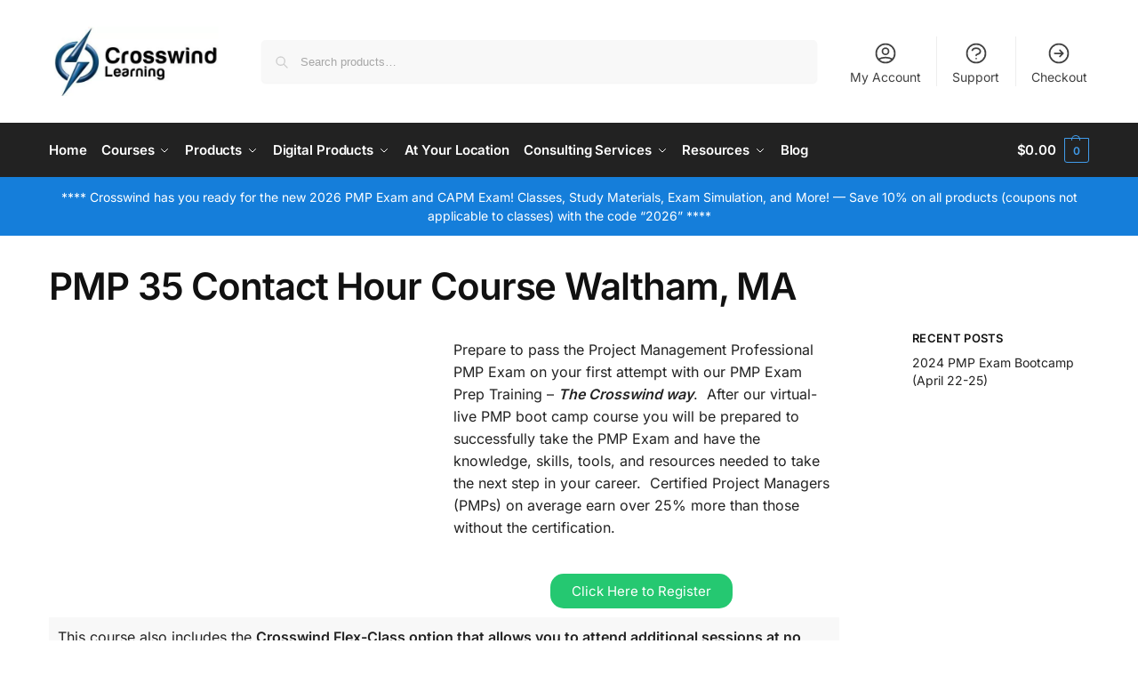

--- FILE ---
content_type: text/html; charset=UTF-8
request_url: https://crosswindpm.com/pmp-35-contact-hour-course-waltham-ma/
body_size: 72215
content:
<!doctype html><html lang="en-US" xmlns:og="http://opengraphprotocol.org/schema/" xmlns:fb="http://www.facebook.com/2008/fbml" prefix="og: https://ogp.me/ns#"><head><script data-no-optimize="1">var litespeed_docref=sessionStorage.getItem("litespeed_docref");litespeed_docref&&(Object.defineProperty(document,"referrer",{get:function(){return litespeed_docref}}),sessionStorage.removeItem("litespeed_docref"));</script> <meta charset="UTF-8"><link data-optimized="2" rel="stylesheet" href="https://crosswindpm.com/wp-content/litespeed/css/7da1546eeb57e32605ec90cd3348a68b.css?ver=18be1" /><meta name="viewport" content="height=device-height, width=device-width, initial-scale=1"><link rel="profile" href="https://gmpg.org/xfn/11"><link rel="pingback" href="https://crosswindpm.com/xmlrpc.php"> <script type="text/template" id="frzTbl-tpl"><div class="frzTbl antiscroll-wrap frzTbl--scrolled-to-left-edge" style="{{wrapper_height}} {{wrapper_width}}">
    <div class="frzTbl-scroll-overlay antiscroll-inner">
        <div class="frzTbl-scroll-overlay__inner" style="{{table_width}} {{table_height}}"></div>
    </div>
    <div class="frzTbl-content-wrapper">

        <!-- sticky outer heading -->
        <div class="frzTbl-fixed-heading-wrapper-outer" style="{{heading_height}}">
          <div class="frzTbl-fixed-heading-wrapper__columns frzTbl-fixed-heading-wrapper__columns--left">
            {{left-columns-heading}}          
          </div>
          <div class="frzTbl-fixed-heading-wrapper__columns frzTbl-fixed-heading-wrapper__columns--right">
            {{right-columns-heading}}    
          </div>              
          
          <div class="frzTbl-fixed-heading-wrapper">
            <div class="frzTbl-fixed-heading-wrapper__inner" style="{{table_width}}">
              {{heading}}
            </div>    
          </div>
        </div>

        <!-- columns -->
        <div class="frzTbl-frozen-columns-wrapper">
          <div class="frzTbl-frozen-columns-wrapper__inner" style="{{table_height}}">
              <div class="frzTbl-frozen-columns-wrapper__columns frzTbl-frozen-columns-wrapper__columns--left">
                <div class="frzTbl-top-sticky">{{left-columns-heading}}</div>
                {{left-columns}}
              </div>
              <div class="frzTbl-frozen-columns-wrapper__columns frzTbl-frozen-columns-wrapper__columns--right">
                <div class="frzTbl-top-sticky">{{right-columns-heading}}</div>
                {{right-columns}}
              </div>
          </div>
        </div>

        <!-- table -->
        <div class="frzTbl-table-wrapper">
          <div class="frzTbl-table-wrapper__inner" style="{{table_width}} {{table_height}}">
              <div class="frzTbl-top-sticky">{{heading}}</div>
              <div class="frzTbl-table-placeholder"></div>
          </div>
        </div>

    </div>
  </div></script><script type="text/template" id="tmpl-wcpt-product-form-loading-modal"><div class="wcpt-modal wcpt-product-form-loading-modal" data-wcpt-product-id="{{{ data.product_id }}}">
    <div class="wcpt-modal-content">
      <div class="wcpt-close-modal">
        <!-- close 'x' icon svg -->
        <span class="wcpt-icon wcpt-icon-x wcpt-close-modal-icon">
          <svg xmlns="http://www.w3.org/2000/svg" width="24" height="24" viewBox="0 0 24 24" fill="none" stroke="currentColor" stroke-width="2" stroke-linecap="round" stroke-linejoin="round" class="feather feather-x"><line x1="18" y1="6" x2="6" y2="18"></line><line x1="6" y1="6" x2="18" y2="18"></line>
          </svg>
        </span>
      </div>
      <span class="wcpt-product-form-loading-text">
        <i class="wcpt-ajax-badge">
          <!-- ajax loading icon svg -->
          <svg xmlns="http://www.w3.org/2000/svg" width="24" height="24" viewBox="0 0 24 24" fill="none" stroke="currentColor" stroke-width="2" stroke-linecap="round" stroke-linejoin="round" class="feather feather-loader" color="#384047">
            <line x1="12" y1="2" x2="12" y2="6"></line><line x1="12" y1="18" x2="12" y2="22"></line><line x1="4.93" y1="4.93" x2="7.76" y2="7.76"></line><line x1="16.24" y1="16.24" x2="19.07" y2="19.07"></line><line x1="2" y1="12" x2="6" y2="12"></line><line x1="18" y1="12" x2="22" y2="12"></line><line x1="4.93" y1="19.07" x2="7.76" y2="16.24"></line><line x1="16.24" y1="7.76" x2="19.07" y2="4.93"></line>
          </svg>
        </i>

        Loading…
      </span>
    </div>
  </div></script> <script type="text/template" id="tmpl-wcpt-cart-checkbox-trigger"><div class="wcpt-cart-checkbox-trigger wcpt-hide">
		<style media="screen">
	@media(min-width:1101px){
		.wcpt-cart-checkbox-trigger {
			display: inline-block;
					}
	}
	@media(max-width:1100px){
		.wcpt-cart-checkbox-trigger {
			display: inline-block;
		}
	}

	.wcpt-cart-checkbox-trigger {
		background-color : #4CAF50; border-color : rgba(0, 0, 0, .1); color : rgba(255, 255, 255); 	}

</style>
Add selected (<span class="wcpt-total-selected"></span>) to cart	</div></script> <title>PMP 35 Contact Hour Course Waltham, MA | Crosswind Learning</title><link rel="preload" href="http://crosswindpm.com/wp-content/fonts/ibm-plex-sans/zYXgKVElMYYaJe8bpLHnCwDKhdHeE6xOedc.woff" as="font" type="font/woff" crossorigin><link rel="preload" href="http://crosswindpm.com/wp-content/fonts/ibm-plex-sans/zYX9KVElMYYaJe8bpLHnCwDKjQ76AIFscv3pBms.woff" as="font" type="font/woff" crossorigin><meta name="description" content="Prepare to pass the Project Management Professional PMP Exam on your first attempt with our PMP 35 Contact Hour Course Bundle in Waltham - The Crosswind Way"/><meta name="robots" content="follow, index, max-snippet:-1, max-video-preview:-1, max-image-preview:large"/><link rel="canonical" href="https://crosswindpm.com/pmp-35-contact-hour-course-waltham-ma/" /><meta property="og:locale" content="en_US" /><meta property="og:type" content="article" /><meta property="og:title" content="PMP 35 Contact Hour Course Waltham, MA | Crosswind Learning" /><meta property="og:description" content="Prepare to pass the Project Management Professional PMP Exam on your first attempt with our PMP 35 Contact Hour Course Bundle in Waltham - The Crosswind Way" /><meta property="og:url" content="https://crosswindpm.com/pmp-35-contact-hour-course-waltham-ma/" /><meta property="og:site_name" content="Crosswind Learning" /><meta property="og:updated_time" content="2023-02-13T11:36:11-06:00" /><meta property="og:image" content="https://crosswindpm.com/wp-content/uploads/2022/02/CL_TonyJohnson800x800_3-1.jpg" /><meta property="og:image:secure_url" content="https://crosswindpm.com/wp-content/uploads/2022/02/CL_TonyJohnson800x800_3-1.jpg" /><meta property="og:image:width" content="800" /><meta property="og:image:height" content="800" /><meta property="og:image:alt" content="Tony Johnson PMP Crosswind PMP Exam Prep" /><meta property="og:image:type" content="image/jpeg" /><meta name="twitter:card" content="summary_large_image" /><meta name="twitter:title" content="PMP 35 Contact Hour Course Waltham, MA | Crosswind Learning" /><meta name="twitter:description" content="Prepare to pass the Project Management Professional PMP Exam on your first attempt with our PMP 35 Contact Hour Course Bundle in Waltham - The Crosswind Way" /><meta name="twitter:image" content="https://crosswindpm.com/wp-content/uploads/2022/02/CL_TonyJohnson800x800_3-1.jpg" /><meta name="twitter:label1" content="Time to read" /><meta name="twitter:data1" content="44 minutes" /><link rel="alternate" type="application/rss+xml" title="Crosswind Learning &raquo; Feed" href="https://crosswindpm.com/feed/" /><link rel="alternate" type="application/rss+xml" title="Crosswind Learning &raquo; Comments Feed" href="https://crosswindpm.com/comments/feed/" /><link rel="alternate" title="oEmbed (JSON)" type="application/json+oembed" href="https://crosswindpm.com/wp-json/oembed/1.0/embed?url=https%3A%2F%2Fcrosswindpm.com%2Fpmp-35-contact-hour-course-waltham-ma%2F" /><link rel="alternate" title="oEmbed (XML)" type="text/xml+oembed" href="https://crosswindpm.com/wp-json/oembed/1.0/embed?url=https%3A%2F%2Fcrosswindpm.com%2Fpmp-35-contact-hour-course-waltham-ma%2F&#038;format=xml" /><meta property="og:title" content="PMP 35 Contact Hour Course Waltham, MA"/><meta property="og:type" content="article"/><meta property="og:url" content="https://crosswindpm.com/pmp-35-contact-hour-course-waltham-ma/"/><meta property="og:site_name" content=" Crosswind Learning "/>		 <script src="//www.googletagmanager.com/gtag/js?id=G-4E0ZZEBSLG"  data-cfasync="false" data-wpfc-render="false" type="text/javascript" async></script> <script data-cfasync="false" data-wpfc-render="false" type="text/javascript">var mi_version = '9.2.2';
				var mi_track_user = true;
				var mi_no_track_reason = '';
								var MonsterInsightsDefaultLocations = {"page_location":"https:\/\/crosswindpm.com\/pmp-35-contact-hour-course-waltham-ma\/"};
				if ( typeof MonsterInsightsPrivacyGuardFilter === 'function' ) {
					var MonsterInsightsLocations = (typeof MonsterInsightsExcludeQuery === 'object') ? MonsterInsightsPrivacyGuardFilter( MonsterInsightsExcludeQuery ) : MonsterInsightsPrivacyGuardFilter( MonsterInsightsDefaultLocations );
				} else {
					var MonsterInsightsLocations = (typeof MonsterInsightsExcludeQuery === 'object') ? MonsterInsightsExcludeQuery : MonsterInsightsDefaultLocations;
				}

								var disableStrs = [
										'ga-disable-G-4E0ZZEBSLG',
									];

				/* Function to detect opted out users */
				function __gtagTrackerIsOptedOut() {
					for (var index = 0; index < disableStrs.length; index++) {
						if (document.cookie.indexOf(disableStrs[index] + '=true') > -1) {
							return true;
						}
					}

					return false;
				}

				/* Disable tracking if the opt-out cookie exists. */
				if (__gtagTrackerIsOptedOut()) {
					for (var index = 0; index < disableStrs.length; index++) {
						window[disableStrs[index]] = true;
					}
				}

				/* Opt-out function */
				function __gtagTrackerOptout() {
					for (var index = 0; index < disableStrs.length; index++) {
						document.cookie = disableStrs[index] + '=true; expires=Thu, 31 Dec 2099 23:59:59 UTC; path=/';
						window[disableStrs[index]] = true;
					}
				}

				if ('undefined' === typeof gaOptout) {
					function gaOptout() {
						__gtagTrackerOptout();
					}
				}
								window.dataLayer = window.dataLayer || [];

				window.MonsterInsightsDualTracker = {
					helpers: {},
					trackers: {},
				};
				if (mi_track_user) {
					function __gtagDataLayer() {
						dataLayer.push(arguments);
					}

					function __gtagTracker(type, name, parameters) {
						if (!parameters) {
							parameters = {};
						}

						if (parameters.send_to) {
							__gtagDataLayer.apply(null, arguments);
							return;
						}

						if (type === 'event') {
														parameters.send_to = monsterinsights_frontend.v4_id;
							var hookName = name;
							if (typeof parameters['event_category'] !== 'undefined') {
								hookName = parameters['event_category'] + ':' + name;
							}

							if (typeof MonsterInsightsDualTracker.trackers[hookName] !== 'undefined') {
								MonsterInsightsDualTracker.trackers[hookName](parameters);
							} else {
								__gtagDataLayer('event', name, parameters);
							}
							
						} else {
							__gtagDataLayer.apply(null, arguments);
						}
					}

					__gtagTracker('js', new Date());
					__gtagTracker('set', {
						'developer_id.dZGIzZG': true,
											});
					if ( MonsterInsightsLocations.page_location ) {
						__gtagTracker('set', MonsterInsightsLocations);
					}
										__gtagTracker('config', 'G-4E0ZZEBSLG', {"forceSSL":"true","link_attribution":"true"} );
															window.gtag = __gtagTracker;										(function () {
						/* https://developers.google.com/analytics/devguides/collection/analyticsjs/ */
						/* ga and __gaTracker compatibility shim. */
						var noopfn = function () {
							return null;
						};
						var newtracker = function () {
							return new Tracker();
						};
						var Tracker = function () {
							return null;
						};
						var p = Tracker.prototype;
						p.get = noopfn;
						p.set = noopfn;
						p.send = function () {
							var args = Array.prototype.slice.call(arguments);
							args.unshift('send');
							__gaTracker.apply(null, args);
						};
						var __gaTracker = function () {
							var len = arguments.length;
							if (len === 0) {
								return;
							}
							var f = arguments[len - 1];
							if (typeof f !== 'object' || f === null || typeof f.hitCallback !== 'function') {
								if ('send' === arguments[0]) {
									var hitConverted, hitObject = false, action;
									if ('event' === arguments[1]) {
										if ('undefined' !== typeof arguments[3]) {
											hitObject = {
												'eventAction': arguments[3],
												'eventCategory': arguments[2],
												'eventLabel': arguments[4],
												'value': arguments[5] ? arguments[5] : 1,
											}
										}
									}
									if ('pageview' === arguments[1]) {
										if ('undefined' !== typeof arguments[2]) {
											hitObject = {
												'eventAction': 'page_view',
												'page_path': arguments[2],
											}
										}
									}
									if (typeof arguments[2] === 'object') {
										hitObject = arguments[2];
									}
									if (typeof arguments[5] === 'object') {
										Object.assign(hitObject, arguments[5]);
									}
									if ('undefined' !== typeof arguments[1].hitType) {
										hitObject = arguments[1];
										if ('pageview' === hitObject.hitType) {
											hitObject.eventAction = 'page_view';
										}
									}
									if (hitObject) {
										action = 'timing' === arguments[1].hitType ? 'timing_complete' : hitObject.eventAction;
										hitConverted = mapArgs(hitObject);
										__gtagTracker('event', action, hitConverted);
									}
								}
								return;
							}

							function mapArgs(args) {
								var arg, hit = {};
								var gaMap = {
									'eventCategory': 'event_category',
									'eventAction': 'event_action',
									'eventLabel': 'event_label',
									'eventValue': 'event_value',
									'nonInteraction': 'non_interaction',
									'timingCategory': 'event_category',
									'timingVar': 'name',
									'timingValue': 'value',
									'timingLabel': 'event_label',
									'page': 'page_path',
									'location': 'page_location',
									'title': 'page_title',
									'referrer' : 'page_referrer',
								};
								for (arg in args) {
																		if (!(!args.hasOwnProperty(arg) || !gaMap.hasOwnProperty(arg))) {
										hit[gaMap[arg]] = args[arg];
									} else {
										hit[arg] = args[arg];
									}
								}
								return hit;
							}

							try {
								f.hitCallback();
							} catch (ex) {
							}
						};
						__gaTracker.create = newtracker;
						__gaTracker.getByName = newtracker;
						__gaTracker.getAll = function () {
							return [];
						};
						__gaTracker.remove = noopfn;
						__gaTracker.loaded = true;
						window['__gaTracker'] = __gaTracker;
					})();
									} else {
										console.log("");
					(function () {
						function __gtagTracker() {
							return null;
						}

						window['__gtagTracker'] = __gtagTracker;
						window['gtag'] = __gtagTracker;
					})();
									}</script> <style id='wp-img-auto-sizes-contain-inline-css' type='text/css'>img:is([sizes=auto i],[sizes^="auto," i]){contain-intrinsic-size:3000px 1500px}
/*# sourceURL=wp-img-auto-sizes-contain-inline-css */</style><style id='smart-search-inline-css' type='text/css'>.widget_product_search.ysm-active .smart-search-suggestions .smart-search-post-icon{width:50px;}.wp-block-search.sws-search-block-product.ysm-active .smart-search-suggestions .smart-search-post-icon{width:50px;}
/*# sourceURL=smart-search-inline-css */</style><style id='wcpt-inline-css' type='text/css'>.wcpt-wc-quick-view .wcqv_prev, 
  .wcpt-wc-quick-view .wcqv_next {
    display: none !important;
  }

  .wcpt .woocommerce .quick_view {
    background: #FFF176;
    color: #444;
  }
  
/*# sourceURL=wcpt-inline-css */</style><style id='woocommerce-inline-inline-css' type='text/css'>.woocommerce form .form-row .required { visibility: visible; }
/*# sourceURL=woocommerce-inline-inline-css */</style><style id='font-awesome-inline-css' type='text/css'>[data-font="FontAwesome"]:before {font-family: 'FontAwesome' !important;content: attr(data-icon) !important;speak: none !important;font-weight: normal !important;font-variant: normal !important;text-transform: none !important;line-height: 1 !important;font-style: normal !important;-webkit-font-smoothing: antialiased !important;-moz-osx-font-smoothing: grayscale !important;}
/*# sourceURL=font-awesome-inline-css */</style> <script type="text/template" id="tmpl-variation-template"><div class="woocommerce-variation-description">{{{ data.variation.variation_description }}}</div>
	<div class="woocommerce-variation-price">{{{ data.variation.price_html }}}</div>
	<div class="woocommerce-variation-availability">{{{ data.variation.availability_html }}}</div></script> <script type="text/template" id="tmpl-unavailable-variation-template"><p role="alert">Sorry, this product is unavailable. Please choose a different combination.</p></script> <script type="litespeed/javascript">if(typeof wcpt_persist_params==='undefined'){var wcpt_persist_params=[]}
wcpt_persist_params.push('post_type','s','term','taxonomy')</script> <script type="litespeed/javascript">if(typeof wcpt_persist_params==='undefined'){var wcpt_persist_params=[]}
wcpt_persist_params.push('lang')</script> <script id="jquery-core-js-extra" type="litespeed/javascript">var pp={"ajax_url":"https://crosswindpm.com/wp-admin/admin-ajax.php"}</script> <script type="litespeed/javascript" data-src="https://crosswindpm.com/wp-includes/js/jquery/jquery.min.js" id="jquery-core-js"></script> <script id="jquery-js-after" type="litespeed/javascript">jQuery(function($){$('body').on('click','.wcpt-table .quick_view.button',function(){var $body=$('body'),has_wc=$('body').hasClass('woocommerce'),classes='wcpt-wc-quick-view '+(has_wc?'':' woocommerce ');$body.addClass(classes);$(document).one('closed','.remodal',function(){$body.removeClass(classes)})})
$('body').on('submit','.cart',function(){var $form=$(this),$body=$form.closest('body');if(!$body.hasClass('wcpt-wc-quick-view')){return}
$form.attr('action','')})})</script> <script type="litespeed/javascript" data-src="https://crosswindpm.com/wp-content/plugins/google-analytics-for-wordpress/assets/js/frontend-gtag.min.js" id="monsterinsights-frontend-script-js"="async" data-wp-strategy="async"></script> <script data-cfasync="false" data-wpfc-render="false" type="text/javascript" id='monsterinsights-frontend-script-js-extra'>/*  */
var monsterinsights_frontend = {"js_events_tracking":"true","download_extensions":"doc,pdf,ppt,zip,xls,docx,pptx,xlsx","inbound_paths":"[{\"path\":\"\\\/go\\\/\",\"label\":\"affiliate\"},{\"path\":\"\\\/recommend\\\/\",\"label\":\"affiliate\"}]","home_url":"https:\/\/crosswindpm.com","hash_tracking":"false","v4_id":"G-4E0ZZEBSLG"};/*  */</script> <script id="tp-js-js-extra" type="litespeed/javascript">var trustpilot_settings={"key":"","TrustpilotScriptUrl":"https://invitejs.trustpilot.com/tp.min.js","IntegrationAppUrl":"//ecommscript-integrationapp.trustpilot.com","PreviewScriptUrl":"//ecommplugins-scripts.trustpilot.com/v2.1/js/preview.min.js","PreviewCssUrl":"//ecommplugins-scripts.trustpilot.com/v2.1/css/preview.min.css","PreviewWPCssUrl":"//ecommplugins-scripts.trustpilot.com/v2.1/css/preview_wp.css","WidgetScriptUrl":"//widget.trustpilot.com/bootstrap/v5/tp.widget.bootstrap.min.js"}</script> <script id="wp-util-js-extra" type="litespeed/javascript">var _wpUtilSettings={"ajax":{"url":"/wp-admin/admin-ajax.php"}}</script> <script id="wc-add-to-cart-js-extra" type="litespeed/javascript">var wc_add_to_cart_params={"ajax_url":"/wp-admin/admin-ajax.php","wc_ajax_url":"/?wc-ajax=%%endpoint%%","i18n_view_cart":"View cart","cart_url":"https://crosswindpm.com/cart/","is_cart":"","cart_redirect_after_add":"no"}</script> <script id="woocommerce-js-extra" type="litespeed/javascript">var woocommerce_params={"ajax_url":"/wp-admin/admin-ajax.php","wc_ajax_url":"/?wc-ajax=%%endpoint%%","i18n_password_show":"Show password","i18n_password_hide":"Hide password"}</script> <script id="wc-settings-dep-in-header-js-after" type="litespeed/javascript">console.warn("Scripts that have a dependency on [wc-blocks-checkout] must be loaded in the footer, flexible-shipping-ups-blocks-integration-frontend was registered to load in the header, but has been switched to load in the footer instead. See https://github.com/woocommerce/woocommerce-gutenberg-products-block/pull/5059")</script> <link rel="https://api.w.org/" href="https://crosswindpm.com/wp-json/" /><link rel="alternate" title="JSON" type="application/json" href="https://crosswindpm.com/wp-json/wp/v2/pages/16194" /><style type='text/css'>.ae_data .elementor-editor-element-setting {
            display:none !important;
            }</style><noscript><style>.woocommerce-product-gallery{ opacity: 1 !important; }</style></noscript><meta name="generator" content="Elementor 3.25.10; features: additional_custom_breakpoints, e_optimized_control_loading; settings: css_print_method-external, google_font-enabled, font_display-auto"><style>.e-con.e-parent:nth-of-type(n+4):not(.e-lazyloaded):not(.e-no-lazyload),
				.e-con.e-parent:nth-of-type(n+4):not(.e-lazyloaded):not(.e-no-lazyload) * {
					background-image: none !important;
				}
				@media screen and (max-height: 1024px) {
					.e-con.e-parent:nth-of-type(n+3):not(.e-lazyloaded):not(.e-no-lazyload),
					.e-con.e-parent:nth-of-type(n+3):not(.e-lazyloaded):not(.e-no-lazyload) * {
						background-image: none !important;
					}
				}
				@media screen and (max-height: 640px) {
					.e-con.e-parent:nth-of-type(n+2):not(.e-lazyloaded):not(.e-no-lazyload),
					.e-con.e-parent:nth-of-type(n+2):not(.e-lazyloaded):not(.e-no-lazyload) * {
						background-image: none !important;
					}
				}</style><style>div[id*='ajaxsearchlitesettings'].searchsettings .asl_option_inner label {
						font-size: 0px !important;
						color: rgba(0, 0, 0, 0);
					}
					div[id*='ajaxsearchlitesettings'].searchsettings .asl_option_inner label:after {
						font-size: 11px !important;
						position: absolute;
						top: 0;
						left: 0;
						z-index: 1;
					}
					.asl_w_container {
						width: 100%;
						margin: 0px 0px 0px 0px;
						min-width: 200px;
					}
					div[id*='ajaxsearchlite'].asl_m {
						width: 100%;
					}
					div[id*='ajaxsearchliteres'].wpdreams_asl_results div.resdrg span.highlighted {
						font-weight: bold;
						color: #d9312b;
						background-color: #eee;
					}
					div[id*='ajaxsearchliteres'].wpdreams_asl_results .results img.asl_image {
						width: 70px;
						height: 70px;
						object-fit: cover;
					}
					div.asl_r .results {
						max-height: none;
					}
				
						div.asl_r.asl_w.vertical .results .item::after {
							display: block;
							position: absolute;
							bottom: 0;
							content: '';
							height: 1px;
							width: 100%;
							background: #D8D8D8;
						}
						div.asl_r.asl_w.vertical .results .item.asl_last_item::after {
							display: none;
						}</style><link rel="icon" href="https://crosswindpm.com/wp-content/uploads/2020/12/cropped-Crosswind-Learning-Logo-no-text-504x600-1-32x32.png" sizes="32x32" /><link rel="icon" href="https://crosswindpm.com/wp-content/uploads/2020/12/cropped-Crosswind-Learning-Logo-no-text-504x600-1-192x192.png" sizes="192x192" /><link rel="apple-touch-icon" href="https://crosswindpm.com/wp-content/uploads/2020/12/cropped-Crosswind-Learning-Logo-no-text-504x600-1-180x180.png" /><meta name="msapplication-TileImage" content="https://crosswindpm.com/wp-content/uploads/2020/12/cropped-Crosswind-Learning-Logo-no-text-504x600-1-270x270.png" /><style id="kirki-inline-styles">.site-header .custom-logo-link img{height:78px;}.is_stuck .logo-mark{width:60px;}.price ins, .summary .yith-wcwl-add-to-wishlist a:before, .site .commercekit-wishlist a i:before, .commercekit-wishlist-table .price, .commercekit-wishlist-table .price ins, .commercekit-ajs-product-price, .commercekit-ajs-product-price ins, .widget-area .widget.widget_categories a:hover, #secondary .widget ul li a:hover, #secondary.widget-area .widget li.chosen a, .widget-area .widget a:hover, #secondary .widget_recent_comments ul li a:hover, .woocommerce-pagination .page-numbers li .page-numbers.current, div.product p.price, body:not(.mobile-toggled) .main-navigation ul.menu li.full-width.menu-item-has-children ul li.highlight > a, body:not(.mobile-toggled) .main-navigation ul.menu li.full-width.menu-item-has-children ul li.highlight > a:hover, #secondary .widget ins span.amount, #secondary .widget ins span.amount span, .search-results article h2 a:hover{color:#3077d0;}.spinner > div, .widget_price_filter .ui-slider .ui-slider-range, .widget_price_filter .ui-slider .ui-slider-handle, #page .woocommerce-tabs ul.tabs li span, #secondary.widget-area .widget .tagcloud a:hover, .widget-area .widget.widget_product_tag_cloud a:hover, footer .mc4wp-form input[type="submit"], #payment .payment_methods li.woocommerce-PaymentMethod > input[type=radio]:first-child:checked + label:before, #payment .payment_methods li.wc_payment_method > input[type=radio]:first-child:checked + label:before, #shipping_method > li > input[type=radio]:first-child:checked + label:before, ul#shipping_method li:only-child label:before, .image-border .elementor-image:after, ul.products li.product .yith-wcwl-wishlistexistsbrowse a:before, ul.products li.product .yith-wcwl-wishlistaddedbrowse a:before, ul.products li.product .yith-wcwl-add-button a:before, .summary .yith-wcwl-add-to-wishlist a:before, li.product .commercekit-wishlist a em.cg-wishlist-t:before, li.product .commercekit-wishlist a em.cg-wishlist:before, .site .commercekit-wishlist a i:before, .summary .commercekit-wishlist a i.cg-wishlist-t:before, .woocommerce-tabs ul.tabs li a span, .commercekit-atc-tab-links li a span, .main-navigation ul li a span strong, .widget_layered_nav ul.woocommerce-widget-layered-nav-list li.chosen:before{background-color:#3077d0;}.woocommerce-tabs .tabs li a::after, .commercekit-atc-tab-links li a:after{border-color:#3077d0;}a{color:#1e68c4;}a:hover{color:#111;}body{background-color:#fff;}.col-full.topbar-wrapper{background-color:#fff;border-bottom-color:#eee;}.top-bar, .top-bar a{color:#323232;}body:not(.header-4) .site-header, .header-4-container{background-color:#fff;}.fa.menu-item, .ri.menu-item{border-left-color:#eee;}.header-4 .search-trigger span{border-right-color:#eee;}.header-widget-region{background-color:#157eda;font-size:14px;}.header-widget-region, .header-widget-region a{color:#fff;}.button, .button:hover, .message-inner a.button, .wc-proceed-to-checkout a.button, .wc-proceed-to-checkout .checkout-button.button:hover, .commercekit-wishlist-table button, input[type=submit], ul.products li.product .button, ul.products li.product .added_to_cart, ul.wc-block-grid__products .wp-block-button__link, ul.wc-block-grid__products .wp-block-button__link:hover, .site .widget_shopping_cart a.button.checkout, .woocommerce #respond input#submit.alt, .main-navigation ul.menu ul li a.button, .main-navigation ul.menu ul li a.button:hover, body .main-navigation ul.menu li.menu-item-has-children.full-width > .sub-menu-wrapper li a.button:hover, .main-navigation ul.menu li.menu-item-has-children.full-width > .sub-menu-wrapper li:hover a.added_to_cart, .site div.wpforms-container-full .wpforms-form button[type=submit], .product .cart .single_add_to_cart_button, .woocommerce-cart p.return-to-shop a, .elementor-row .feature p a, .image-feature figcaption span, .wp-element-button.wc-block-cart__submit-button, .wp-element-button.wc-block-components-button.wc-block-components-checkout-place-order-button{color:#fff;}.single-product div.product form.cart .button.added::before, #payment .place-order .button:before, .cart-collaterals .checkout-button:before, .widget_shopping_cart .buttons .checkout:before{background-color:#fff;}.button, input[type=submit], ul.products li.product .button, .commercekit-wishlist-table button, .woocommerce #respond input#submit.alt, .product .cart .single_add_to_cart_button, .widget_shopping_cart a.button.checkout, .main-navigation ul.menu li.menu-item-has-children.full-width > .sub-menu-wrapper li a.added_to_cart, .site div.wpforms-container-full .wpforms-form button[type=submit], ul.products li.product .added_to_cart, ul.wc-block-grid__products .wp-block-button__link, .woocommerce-cart p.return-to-shop a, .elementor-row .feature a, .image-feature figcaption span, .wp-element-button.wc-block-cart__submit-button, .wp-element-button.wc-block-components-button.wc-block-components-checkout-place-order-button{background-color:#3bb54a;}.widget_shopping_cart a.button.checkout{border-color:#3bb54a;}.button:hover, [type="submit"]:hover, .commercekit-wishlist-table button:hover, ul.products li.product .button:hover, #place_order[type="submit"]:hover, body .woocommerce #respond input#submit.alt:hover, .product .cart .single_add_to_cart_button:hover, .main-navigation ul.menu li.menu-item-has-children.full-width > .sub-menu-wrapper li a.added_to_cart:hover, .site div.wpforms-container-full .wpforms-form button[type=submit]:hover, .site div.wpforms-container-full .wpforms-form button[type=submit]:focus, ul.products li.product .added_to_cart:hover, ul.wc-block-grid__products .wp-block-button__link:hover, .widget_shopping_cart a.button.checkout:hover, .woocommerce-cart p.return-to-shop a:hover, .wp-element-button.wc-block-cart__submit-button:hover, .wp-element-button.wc-block-components-button.wc-block-components-checkout-place-order-button:hover{background-color:#009245;}.widget_shopping_cart a.button.checkout:hover{border-color:#009245;}.onsale, .product-label, .wc-block-grid__product-onsale{background-color:#3bb54a;color:#fff;}.content-area .summary .onsale{color:#3bb54a;}.summary .product-label:before, .product-details-wrapper .product-label:before{border-right-color:#3bb54a;}.rtl .product-details-wrapper .product-label:before{border-left-color:#3bb54a;}.entry-content .testimonial-entry-title:after, .cart-summary .widget li strong::before, p.stars.selected a.active::before, p.stars:hover a::before, p.stars.selected a:not(.active)::before{color:#ee9e13;}.star-rating > span:before{background-color:#ee9e13;}header.woocommerce-products-header, .shoptimizer-category-banner{background-color:#efeee3;}.term-description p, .term-description a, .term-description a:hover, .shoptimizer-category-banner h1, .shoptimizer-category-banner .taxonomy-description p{color:#222;}.single-product .site-content .col-full{background-color:#f8f8f8;}.call-back-feature button{background-color:#3077d0;}.call-back-feature button, .site-content div.call-back-feature button:hover{color:#fff;}ul.checkout-bar:before, .woocommerce-checkout .checkout-bar li.active:after, ul.checkout-bar li.visited:after{background-color:#3bb54a;}.below-content .widget .ri{color:#999;}.below-content .widget svg{stroke:#999;}footer.site-footer, footer.copyright{background-color:#111;color:#ccc;}.site footer.site-footer .widget .widget-title, .site-footer .widget.widget_block h2{color:#fff;}footer.site-footer a:not(.button), footer.copyright a{color:#999;}footer.site-footer a:not(.button):hover, footer.copyright a:hover{color:#fff;}footer.site-footer li a:after{border-color:#fff;}.top-bar{font-size:14px;}.menu-primary-menu-container > ul > li > a span:before{border-color:#419ceb;}.secondary-navigation .menu a, .ri.menu-item:before, .fa.menu-item:before{color:#404040;}.secondary-navigation .icon-wrapper svg{stroke:#404040;}.shoptimizer-cart a.cart-contents .count, .shoptimizer-cart a.cart-contents .count:after{border-color:#419ceb;}.shoptimizer-cart a.cart-contents .count, .shoptimizer-cart-icon i{color:#419ceb;}.shoptimizer-cart a.cart-contents:hover .count, .shoptimizer-cart a.cart-contents:hover .count{background-color:#419ceb;}.shoptimizer-cart .cart-contents{color:#fff;}.header-widget-region .widget{padding-top:12px;padding-bottom:12px;}.col-full, .single-product .site-content .shoptimizer-sticky-add-to-cart .col-full, body .woocommerce-message, .single-product .site-content .commercekit-sticky-add-to-cart .col-full, .wc-block-components-notice-banner{max-width:1170px;}.product-details-wrapper, .single-product .woocommerce:has(.woocommerce-message), .single-product .woocommerce-Tabs-panel, .single-product .archive-header .woocommerce-breadcrumb, .plp-below.archive.woocommerce .archive-header .woocommerce-breadcrumb, .related.products, .site-content #sspotReviews:not([data-shortcode="1"]), .upsells.products, .composite_summary, .composite_wrap, .wc-prl-recommendations, .yith-wfbt-section.woocommerce{max-width:calc(1170px + 5.2325em);}.main-navigation ul li.menu-item-has-children.full-width .container, .single-product .woocommerce-error{max-width:1170px;}.below-content .col-full, footer .col-full{max-width:calc(1170px + 40px);}body, button, input, select, option, textarea, :root :where(body){font-family:Inter;font-size:16px;font-weight:400;color:#444;}:root{font-family:Inter;font-size:16px;font-weight:400;color:#444;}.menu-primary-menu-container > ul > li > a, .shoptimizer-cart .cart-contents{font-family:Inter;font-size:15px;font-weight:600;letter-spacing:-0.1px;text-transform:none;}.main-navigation ul.menu ul li > a, .main-navigation ul.nav-menu ul li > a, .main-navigation ul.menu ul li.nolink{font-family:Inter;font-size:14px;font-weight:400;text-transform:none;}.main-navigation ul.menu li.menu-item-has-children.full-width > .sub-menu-wrapper li.menu-item-has-children > a, .main-navigation ul.menu li.menu-item-has-children.full-width > .sub-menu-wrapper li.heading > a, .main-navigation ul.menu li.menu-item-has-children.full-width > .sub-menu-wrapper li.nolink > span{font-family:Inter;font-size:12px;font-weight:600;letter-spacing:0.5px;text-transform:uppercase;color:#111;}.entry-content{font-family:Inter;font-size:16px;font-weight:400;line-height:1.6;text-transform:none;color:#222;}h1{font-family:Inter;font-size:42px;font-weight:600;letter-spacing:-1.1px;line-height:1.2;text-transform:none;color:#111;}h2{font-family:Inter;font-size:30px;font-weight:600;letter-spacing:-0.5px;line-height:1.25;text-transform:none;color:#111;}h3{font-family:Inter;font-size:24px;font-weight:600;letter-spacing:0px;line-height:1.45;text-transform:none;color:#222;}h4{font-family:Inter;font-size:18px;font-weight:600;letter-spacing:0px;line-height:1.4;text-transform:none;color:#111;}h5{font-family:Inter;font-size:18px;font-weight:600;letter-spacing:0px;line-height:1.4;text-transform:none;color:#111;}blockquote p{font-family:Inter;font-size:20px;font-weight:400;line-height:1.45;text-transform:none;color:#111;}.widget .widget-title, .widget .widgettitle, .widget.widget_block h2{font-family:Inter;font-size:13px;font-weight:600;letter-spacing:0.3px;line-height:1.5;text-transform:uppercase;}.single-post h1{font-family:Inter;font-size:40px;font-weight:600;letter-spacing:-0.6px;line-height:1.24;text-transform:none;}.term-description, .shoptimizer-category-banner .taxonomy-description{font-family:Inter;font-size:17px;font-weight:400;letter-spacing:-0.1px;line-height:1.5;text-transform:none;}ul.products li.product .woocommerce-loop-product__title, ul.products li.product:not(.product-category) h2, ul.products li.product .woocommerce-loop-product__title, ul.products li.product .woocommerce-loop-product__title, .main-navigation ul.menu ul li.product .woocommerce-loop-product__title a, .wc-block-grid__product .wc-block-grid__product-title{font-family:Inter;font-size:15px;font-weight:600;letter-spacing:0px;line-height:1.3;text-transform:none;}.summary h1{font-family:Inter;font-size:34px;font-weight:600;letter-spacing:-0.5px;line-height:1.2;text-transform:none;}body .woocommerce #respond input#submit.alt, body .woocommerce a.button.alt, body .woocommerce button.button.alt, body .woocommerce input.button.alt, .product .cart .single_add_to_cart_button, .shoptimizer-sticky-add-to-cart__content-button a.button, #cgkit-tab-commercekit-sticky-atc-title button, #cgkit-mobile-commercekit-sticky-atc button, .widget_shopping_cart a.button.checkout{font-family:Inter;font-size:16px;font-weight:600;letter-spacing:0px;text-transform:none;}@media (min-width: 993px){.is_stuck .primary-navigation.with-logo .menu-primary-menu-container{margin-left:60px;}.col-full-nav{background-color:#222;}.col-full.main-header{padding-top:30px;padding-bottom:30px;}.menu-primary-menu-container > ul > li > a, .site-header-cart, .logo-mark{line-height:60px;}.site-header-cart, .menu-primary-menu-container > ul > li.menu-button{height:60px;}.menu-primary-menu-container > ul > li > a{color:#fff;}.main-navigation ul.menu > li.menu-item-has-children > a::after{background-color:#fff;}.menu-primary-menu-container > ul.menu:hover > li > a{opacity:0.65;}.main-navigation ul.menu ul.sub-menu{background-color:#fff;}.main-navigation ul.menu ul li a, .main-navigation ul.nav-menu ul li a{color:#323232;}.main-navigation ul.menu ul li.menu-item:not(.menu-item-image):not(.heading) > a:hover{color:#419ceb;}.shoptimizer-cart-icon svg{stroke:#419ceb;}.shoptimizer-cart a.cart-contents:hover .count{color:#fff;}body.header-4:not(.full-width-header) .header-4-inner, .summary form.cart.commercekit_sticky-atc .commercekit-pdp-sticky-inner, .commercekit-atc-sticky-tabs ul.commercekit-atc-tab-links, .h-ckit-filters.no-woocommerce-sidebar .commercekit-product-filters{max-width:1170px;}#secondary{width:17%;}.content-area{width:76%;}}@media (max-width: 992px){.main-header, .site-branding{height:70px;}.main-header .site-header-cart{top:calc(-14px + 70px / 2);}.sticky-m .mobile-filter, .sticky-m #cgkitpf-horizontal{top:70px;}.sticky-m .commercekit-atc-sticky-tabs{top:calc(70px - 1px);}.m-search-bh.sticky-m .commercekit-atc-sticky-tabs, .m-search-toggled.sticky-m .commercekit-atc-sticky-tabs{top:calc(70px + 60px - 1px);}.m-search-bh.sticky-m .mobile-filter, .m-search-toggled.sticky-m .mobile-filter, .m-search-bh.sticky-m #cgkitpf-horizontal, .m-search-toggled.sticky-m #cgkitpf-horizontal{top:calc(70px + 60px);}.sticky-m .cg-layout-vertical-scroll .cg-thumb-swiper{top:calc(70px + 10px);}body.theme-shoptimizer .site-header .custom-logo-link img, body.wp-custom-logo .site-header .custom-logo-link img{height:22px;}.m-search-bh .site-search, .m-search-toggled .site-search, .site-branding button.menu-toggle, .site-branding button.menu-toggle:hover{background-color:#fff;}.menu-toggle .bar, .shoptimizer-cart a.cart-contents:hover .count{background-color:#111;}.menu-toggle .bar-text, .menu-toggle:hover .bar-text, .shoptimizer-cart a.cart-contents .count{color:#111;}.mobile-search-toggle svg, .shoptimizer-myaccount svg{stroke:#111;}.shoptimizer-cart a.cart-contents:hover .count{background-color:#51a8f4;}.shoptimizer-cart a.cart-contents:not(:hover) .count{color:#51a8f4;}.shoptimizer-cart-icon svg{stroke:#51a8f4;}.shoptimizer-cart a.cart-contents .count, .shoptimizer-cart a.cart-contents .count:after{border-color:#51a8f4;}.col-full-nav{background-color:#fff;}.main-navigation ul li a, body .main-navigation ul.menu > li.menu-item-has-children > span.caret::after, .main-navigation .woocommerce-loop-product__title, .main-navigation ul.menu li.product, body .main-navigation ul.menu li.menu-item-has-children.full-width>.sub-menu-wrapper li h6 a, body .main-navigation ul.menu li.menu-item-has-children.full-width>.sub-menu-wrapper li h6 a:hover, .main-navigation ul.products li.product .price, body .main-navigation ul.menu li.menu-item-has-children li.menu-item-has-children span.caret, body.mobile-toggled .main-navigation ul.menu li.menu-item-has-children.full-width > .sub-menu-wrapper li p.product__categories a, body.mobile-toggled ul.products li.product p.product__categories a, body li.menu-item-product p.product__categories, main-navigation ul.menu li.menu-item-has-children.full-width > .sub-menu-wrapper li.menu-item-has-children > a, .main-navigation ul.menu li.menu-item-has-children.full-width > .sub-menu-wrapper li.heading > a, .mobile-extra, .mobile-extra h4, .mobile-extra a:not(.button){color:#222;}.main-navigation ul.menu li.menu-item-has-children span.caret::after{background-color:#222;}.main-navigation ul.menu > li.menu-item-has-children.dropdown-open > .sub-menu-wrapper{border-bottom-color:#eee;}}@media (min-width: 992px){.top-bar .textwidget{padding-top:8px;padding-bottom:8px;}}/* cyrillic-ext */
@font-face {
  font-family: 'Inter';
  font-style: normal;
  font-weight: 400;
  font-display: swap;
  src: url(https://crosswindpm.com/wp-content/fonts/inter/UcC73FwrK3iLTeHuS_nVMrMxCp50SjIa2JL7SUc.woff2) format('woff2');
  unicode-range: U+0460-052F, U+1C80-1C8A, U+20B4, U+2DE0-2DFF, U+A640-A69F, U+FE2E-FE2F;
}
/* cyrillic */
@font-face {
  font-family: 'Inter';
  font-style: normal;
  font-weight: 400;
  font-display: swap;
  src: url(https://crosswindpm.com/wp-content/fonts/inter/UcC73FwrK3iLTeHuS_nVMrMxCp50SjIa0ZL7SUc.woff2) format('woff2');
  unicode-range: U+0301, U+0400-045F, U+0490-0491, U+04B0-04B1, U+2116;
}
/* greek-ext */
@font-face {
  font-family: 'Inter';
  font-style: normal;
  font-weight: 400;
  font-display: swap;
  src: url(https://crosswindpm.com/wp-content/fonts/inter/UcC73FwrK3iLTeHuS_nVMrMxCp50SjIa2ZL7SUc.woff2) format('woff2');
  unicode-range: U+1F00-1FFF;
}
/* greek */
@font-face {
  font-family: 'Inter';
  font-style: normal;
  font-weight: 400;
  font-display: swap;
  src: url(https://crosswindpm.com/wp-content/fonts/inter/UcC73FwrK3iLTeHuS_nVMrMxCp50SjIa1pL7SUc.woff2) format('woff2');
  unicode-range: U+0370-0377, U+037A-037F, U+0384-038A, U+038C, U+038E-03A1, U+03A3-03FF;
}
/* vietnamese */
@font-face {
  font-family: 'Inter';
  font-style: normal;
  font-weight: 400;
  font-display: swap;
  src: url(https://crosswindpm.com/wp-content/fonts/inter/UcC73FwrK3iLTeHuS_nVMrMxCp50SjIa2pL7SUc.woff2) format('woff2');
  unicode-range: U+0102-0103, U+0110-0111, U+0128-0129, U+0168-0169, U+01A0-01A1, U+01AF-01B0, U+0300-0301, U+0303-0304, U+0308-0309, U+0323, U+0329, U+1EA0-1EF9, U+20AB;
}
/* latin-ext */
@font-face {
  font-family: 'Inter';
  font-style: normal;
  font-weight: 400;
  font-display: swap;
  src: url(https://crosswindpm.com/wp-content/fonts/inter/UcC73FwrK3iLTeHuS_nVMrMxCp50SjIa25L7SUc.woff2) format('woff2');
  unicode-range: U+0100-02BA, U+02BD-02C5, U+02C7-02CC, U+02CE-02D7, U+02DD-02FF, U+0304, U+0308, U+0329, U+1D00-1DBF, U+1E00-1E9F, U+1EF2-1EFF, U+2020, U+20A0-20AB, U+20AD-20C0, U+2113, U+2C60-2C7F, U+A720-A7FF;
}
/* latin */
@font-face {
  font-family: 'Inter';
  font-style: normal;
  font-weight: 400;
  font-display: swap;
  src: url(https://crosswindpm.com/wp-content/fonts/inter/UcC73FwrK3iLTeHuS_nVMrMxCp50SjIa1ZL7.woff2) format('woff2');
  unicode-range: U+0000-00FF, U+0131, U+0152-0153, U+02BB-02BC, U+02C6, U+02DA, U+02DC, U+0304, U+0308, U+0329, U+2000-206F, U+20AC, U+2122, U+2191, U+2193, U+2212, U+2215, U+FEFF, U+FFFD;
}
/* cyrillic-ext */
@font-face {
  font-family: 'Inter';
  font-style: normal;
  font-weight: 600;
  font-display: swap;
  src: url(https://crosswindpm.com/wp-content/fonts/inter/UcC73FwrK3iLTeHuS_nVMrMxCp50SjIa2JL7SUc.woff2) format('woff2');
  unicode-range: U+0460-052F, U+1C80-1C8A, U+20B4, U+2DE0-2DFF, U+A640-A69F, U+FE2E-FE2F;
}
/* cyrillic */
@font-face {
  font-family: 'Inter';
  font-style: normal;
  font-weight: 600;
  font-display: swap;
  src: url(https://crosswindpm.com/wp-content/fonts/inter/UcC73FwrK3iLTeHuS_nVMrMxCp50SjIa0ZL7SUc.woff2) format('woff2');
  unicode-range: U+0301, U+0400-045F, U+0490-0491, U+04B0-04B1, U+2116;
}
/* greek-ext */
@font-face {
  font-family: 'Inter';
  font-style: normal;
  font-weight: 600;
  font-display: swap;
  src: url(https://crosswindpm.com/wp-content/fonts/inter/UcC73FwrK3iLTeHuS_nVMrMxCp50SjIa2ZL7SUc.woff2) format('woff2');
  unicode-range: U+1F00-1FFF;
}
/* greek */
@font-face {
  font-family: 'Inter';
  font-style: normal;
  font-weight: 600;
  font-display: swap;
  src: url(https://crosswindpm.com/wp-content/fonts/inter/UcC73FwrK3iLTeHuS_nVMrMxCp50SjIa1pL7SUc.woff2) format('woff2');
  unicode-range: U+0370-0377, U+037A-037F, U+0384-038A, U+038C, U+038E-03A1, U+03A3-03FF;
}
/* vietnamese */
@font-face {
  font-family: 'Inter';
  font-style: normal;
  font-weight: 600;
  font-display: swap;
  src: url(https://crosswindpm.com/wp-content/fonts/inter/UcC73FwrK3iLTeHuS_nVMrMxCp50SjIa2pL7SUc.woff2) format('woff2');
  unicode-range: U+0102-0103, U+0110-0111, U+0128-0129, U+0168-0169, U+01A0-01A1, U+01AF-01B0, U+0300-0301, U+0303-0304, U+0308-0309, U+0323, U+0329, U+1EA0-1EF9, U+20AB;
}
/* latin-ext */
@font-face {
  font-family: 'Inter';
  font-style: normal;
  font-weight: 600;
  font-display: swap;
  src: url(https://crosswindpm.com/wp-content/fonts/inter/UcC73FwrK3iLTeHuS_nVMrMxCp50SjIa25L7SUc.woff2) format('woff2');
  unicode-range: U+0100-02BA, U+02BD-02C5, U+02C7-02CC, U+02CE-02D7, U+02DD-02FF, U+0304, U+0308, U+0329, U+1D00-1DBF, U+1E00-1E9F, U+1EF2-1EFF, U+2020, U+20A0-20AB, U+20AD-20C0, U+2113, U+2C60-2C7F, U+A720-A7FF;
}
/* latin */
@font-face {
  font-family: 'Inter';
  font-style: normal;
  font-weight: 600;
  font-display: swap;
  src: url(https://crosswindpm.com/wp-content/fonts/inter/UcC73FwrK3iLTeHuS_nVMrMxCp50SjIa1ZL7.woff2) format('woff2');
  unicode-range: U+0000-00FF, U+0131, U+0152-0153, U+02BB-02BC, U+02C6, U+02DA, U+02DC, U+0304, U+0308, U+0329, U+2000-206F, U+20AC, U+2122, U+2191, U+2193, U+2212, U+2215, U+FEFF, U+FFFD;
}/* cyrillic-ext */
@font-face {
  font-family: 'Inter';
  font-style: normal;
  font-weight: 400;
  font-display: swap;
  src: url(https://crosswindpm.com/wp-content/fonts/inter/UcC73FwrK3iLTeHuS_nVMrMxCp50SjIa2JL7SUc.woff2) format('woff2');
  unicode-range: U+0460-052F, U+1C80-1C8A, U+20B4, U+2DE0-2DFF, U+A640-A69F, U+FE2E-FE2F;
}
/* cyrillic */
@font-face {
  font-family: 'Inter';
  font-style: normal;
  font-weight: 400;
  font-display: swap;
  src: url(https://crosswindpm.com/wp-content/fonts/inter/UcC73FwrK3iLTeHuS_nVMrMxCp50SjIa0ZL7SUc.woff2) format('woff2');
  unicode-range: U+0301, U+0400-045F, U+0490-0491, U+04B0-04B1, U+2116;
}
/* greek-ext */
@font-face {
  font-family: 'Inter';
  font-style: normal;
  font-weight: 400;
  font-display: swap;
  src: url(https://crosswindpm.com/wp-content/fonts/inter/UcC73FwrK3iLTeHuS_nVMrMxCp50SjIa2ZL7SUc.woff2) format('woff2');
  unicode-range: U+1F00-1FFF;
}
/* greek */
@font-face {
  font-family: 'Inter';
  font-style: normal;
  font-weight: 400;
  font-display: swap;
  src: url(https://crosswindpm.com/wp-content/fonts/inter/UcC73FwrK3iLTeHuS_nVMrMxCp50SjIa1pL7SUc.woff2) format('woff2');
  unicode-range: U+0370-0377, U+037A-037F, U+0384-038A, U+038C, U+038E-03A1, U+03A3-03FF;
}
/* vietnamese */
@font-face {
  font-family: 'Inter';
  font-style: normal;
  font-weight: 400;
  font-display: swap;
  src: url(https://crosswindpm.com/wp-content/fonts/inter/UcC73FwrK3iLTeHuS_nVMrMxCp50SjIa2pL7SUc.woff2) format('woff2');
  unicode-range: U+0102-0103, U+0110-0111, U+0128-0129, U+0168-0169, U+01A0-01A1, U+01AF-01B0, U+0300-0301, U+0303-0304, U+0308-0309, U+0323, U+0329, U+1EA0-1EF9, U+20AB;
}
/* latin-ext */
@font-face {
  font-family: 'Inter';
  font-style: normal;
  font-weight: 400;
  font-display: swap;
  src: url(https://crosswindpm.com/wp-content/fonts/inter/UcC73FwrK3iLTeHuS_nVMrMxCp50SjIa25L7SUc.woff2) format('woff2');
  unicode-range: U+0100-02BA, U+02BD-02C5, U+02C7-02CC, U+02CE-02D7, U+02DD-02FF, U+0304, U+0308, U+0329, U+1D00-1DBF, U+1E00-1E9F, U+1EF2-1EFF, U+2020, U+20A0-20AB, U+20AD-20C0, U+2113, U+2C60-2C7F, U+A720-A7FF;
}
/* latin */
@font-face {
  font-family: 'Inter';
  font-style: normal;
  font-weight: 400;
  font-display: swap;
  src: url(https://crosswindpm.com/wp-content/fonts/inter/UcC73FwrK3iLTeHuS_nVMrMxCp50SjIa1ZL7.woff2) format('woff2');
  unicode-range: U+0000-00FF, U+0131, U+0152-0153, U+02BB-02BC, U+02C6, U+02DA, U+02DC, U+0304, U+0308, U+0329, U+2000-206F, U+20AC, U+2122, U+2191, U+2193, U+2212, U+2215, U+FEFF, U+FFFD;
}
/* cyrillic-ext */
@font-face {
  font-family: 'Inter';
  font-style: normal;
  font-weight: 600;
  font-display: swap;
  src: url(https://crosswindpm.com/wp-content/fonts/inter/UcC73FwrK3iLTeHuS_nVMrMxCp50SjIa2JL7SUc.woff2) format('woff2');
  unicode-range: U+0460-052F, U+1C80-1C8A, U+20B4, U+2DE0-2DFF, U+A640-A69F, U+FE2E-FE2F;
}
/* cyrillic */
@font-face {
  font-family: 'Inter';
  font-style: normal;
  font-weight: 600;
  font-display: swap;
  src: url(https://crosswindpm.com/wp-content/fonts/inter/UcC73FwrK3iLTeHuS_nVMrMxCp50SjIa0ZL7SUc.woff2) format('woff2');
  unicode-range: U+0301, U+0400-045F, U+0490-0491, U+04B0-04B1, U+2116;
}
/* greek-ext */
@font-face {
  font-family: 'Inter';
  font-style: normal;
  font-weight: 600;
  font-display: swap;
  src: url(https://crosswindpm.com/wp-content/fonts/inter/UcC73FwrK3iLTeHuS_nVMrMxCp50SjIa2ZL7SUc.woff2) format('woff2');
  unicode-range: U+1F00-1FFF;
}
/* greek */
@font-face {
  font-family: 'Inter';
  font-style: normal;
  font-weight: 600;
  font-display: swap;
  src: url(https://crosswindpm.com/wp-content/fonts/inter/UcC73FwrK3iLTeHuS_nVMrMxCp50SjIa1pL7SUc.woff2) format('woff2');
  unicode-range: U+0370-0377, U+037A-037F, U+0384-038A, U+038C, U+038E-03A1, U+03A3-03FF;
}
/* vietnamese */
@font-face {
  font-family: 'Inter';
  font-style: normal;
  font-weight: 600;
  font-display: swap;
  src: url(https://crosswindpm.com/wp-content/fonts/inter/UcC73FwrK3iLTeHuS_nVMrMxCp50SjIa2pL7SUc.woff2) format('woff2');
  unicode-range: U+0102-0103, U+0110-0111, U+0128-0129, U+0168-0169, U+01A0-01A1, U+01AF-01B0, U+0300-0301, U+0303-0304, U+0308-0309, U+0323, U+0329, U+1EA0-1EF9, U+20AB;
}
/* latin-ext */
@font-face {
  font-family: 'Inter';
  font-style: normal;
  font-weight: 600;
  font-display: swap;
  src: url(https://crosswindpm.com/wp-content/fonts/inter/UcC73FwrK3iLTeHuS_nVMrMxCp50SjIa25L7SUc.woff2) format('woff2');
  unicode-range: U+0100-02BA, U+02BD-02C5, U+02C7-02CC, U+02CE-02D7, U+02DD-02FF, U+0304, U+0308, U+0329, U+1D00-1DBF, U+1E00-1E9F, U+1EF2-1EFF, U+2020, U+20A0-20AB, U+20AD-20C0, U+2113, U+2C60-2C7F, U+A720-A7FF;
}
/* latin */
@font-face {
  font-family: 'Inter';
  font-style: normal;
  font-weight: 600;
  font-display: swap;
  src: url(https://crosswindpm.com/wp-content/fonts/inter/UcC73FwrK3iLTeHuS_nVMrMxCp50SjIa1ZL7.woff2) format('woff2');
  unicode-range: U+0000-00FF, U+0131, U+0152-0153, U+02BB-02BC, U+02C6, U+02DA, U+02DC, U+0304, U+0308, U+0329, U+2000-206F, U+20AC, U+2122, U+2191, U+2193, U+2212, U+2215, U+FEFF, U+FFFD;
}/* cyrillic-ext */
@font-face {
  font-family: 'Inter';
  font-style: normal;
  font-weight: 400;
  font-display: swap;
  src: url(https://crosswindpm.com/wp-content/fonts/inter/UcC73FwrK3iLTeHuS_nVMrMxCp50SjIa2JL7SUc.woff2) format('woff2');
  unicode-range: U+0460-052F, U+1C80-1C8A, U+20B4, U+2DE0-2DFF, U+A640-A69F, U+FE2E-FE2F;
}
/* cyrillic */
@font-face {
  font-family: 'Inter';
  font-style: normal;
  font-weight: 400;
  font-display: swap;
  src: url(https://crosswindpm.com/wp-content/fonts/inter/UcC73FwrK3iLTeHuS_nVMrMxCp50SjIa0ZL7SUc.woff2) format('woff2');
  unicode-range: U+0301, U+0400-045F, U+0490-0491, U+04B0-04B1, U+2116;
}
/* greek-ext */
@font-face {
  font-family: 'Inter';
  font-style: normal;
  font-weight: 400;
  font-display: swap;
  src: url(https://crosswindpm.com/wp-content/fonts/inter/UcC73FwrK3iLTeHuS_nVMrMxCp50SjIa2ZL7SUc.woff2) format('woff2');
  unicode-range: U+1F00-1FFF;
}
/* greek */
@font-face {
  font-family: 'Inter';
  font-style: normal;
  font-weight: 400;
  font-display: swap;
  src: url(https://crosswindpm.com/wp-content/fonts/inter/UcC73FwrK3iLTeHuS_nVMrMxCp50SjIa1pL7SUc.woff2) format('woff2');
  unicode-range: U+0370-0377, U+037A-037F, U+0384-038A, U+038C, U+038E-03A1, U+03A3-03FF;
}
/* vietnamese */
@font-face {
  font-family: 'Inter';
  font-style: normal;
  font-weight: 400;
  font-display: swap;
  src: url(https://crosswindpm.com/wp-content/fonts/inter/UcC73FwrK3iLTeHuS_nVMrMxCp50SjIa2pL7SUc.woff2) format('woff2');
  unicode-range: U+0102-0103, U+0110-0111, U+0128-0129, U+0168-0169, U+01A0-01A1, U+01AF-01B0, U+0300-0301, U+0303-0304, U+0308-0309, U+0323, U+0329, U+1EA0-1EF9, U+20AB;
}
/* latin-ext */
@font-face {
  font-family: 'Inter';
  font-style: normal;
  font-weight: 400;
  font-display: swap;
  src: url(https://crosswindpm.com/wp-content/fonts/inter/UcC73FwrK3iLTeHuS_nVMrMxCp50SjIa25L7SUc.woff2) format('woff2');
  unicode-range: U+0100-02BA, U+02BD-02C5, U+02C7-02CC, U+02CE-02D7, U+02DD-02FF, U+0304, U+0308, U+0329, U+1D00-1DBF, U+1E00-1E9F, U+1EF2-1EFF, U+2020, U+20A0-20AB, U+20AD-20C0, U+2113, U+2C60-2C7F, U+A720-A7FF;
}
/* latin */
@font-face {
  font-family: 'Inter';
  font-style: normal;
  font-weight: 400;
  font-display: swap;
  src: url(https://crosswindpm.com/wp-content/fonts/inter/UcC73FwrK3iLTeHuS_nVMrMxCp50SjIa1ZL7.woff2) format('woff2');
  unicode-range: U+0000-00FF, U+0131, U+0152-0153, U+02BB-02BC, U+02C6, U+02DA, U+02DC, U+0304, U+0308, U+0329, U+2000-206F, U+20AC, U+2122, U+2191, U+2193, U+2212, U+2215, U+FEFF, U+FFFD;
}
/* cyrillic-ext */
@font-face {
  font-family: 'Inter';
  font-style: normal;
  font-weight: 600;
  font-display: swap;
  src: url(https://crosswindpm.com/wp-content/fonts/inter/UcC73FwrK3iLTeHuS_nVMrMxCp50SjIa2JL7SUc.woff2) format('woff2');
  unicode-range: U+0460-052F, U+1C80-1C8A, U+20B4, U+2DE0-2DFF, U+A640-A69F, U+FE2E-FE2F;
}
/* cyrillic */
@font-face {
  font-family: 'Inter';
  font-style: normal;
  font-weight: 600;
  font-display: swap;
  src: url(https://crosswindpm.com/wp-content/fonts/inter/UcC73FwrK3iLTeHuS_nVMrMxCp50SjIa0ZL7SUc.woff2) format('woff2');
  unicode-range: U+0301, U+0400-045F, U+0490-0491, U+04B0-04B1, U+2116;
}
/* greek-ext */
@font-face {
  font-family: 'Inter';
  font-style: normal;
  font-weight: 600;
  font-display: swap;
  src: url(https://crosswindpm.com/wp-content/fonts/inter/UcC73FwrK3iLTeHuS_nVMrMxCp50SjIa2ZL7SUc.woff2) format('woff2');
  unicode-range: U+1F00-1FFF;
}
/* greek */
@font-face {
  font-family: 'Inter';
  font-style: normal;
  font-weight: 600;
  font-display: swap;
  src: url(https://crosswindpm.com/wp-content/fonts/inter/UcC73FwrK3iLTeHuS_nVMrMxCp50SjIa1pL7SUc.woff2) format('woff2');
  unicode-range: U+0370-0377, U+037A-037F, U+0384-038A, U+038C, U+038E-03A1, U+03A3-03FF;
}
/* vietnamese */
@font-face {
  font-family: 'Inter';
  font-style: normal;
  font-weight: 600;
  font-display: swap;
  src: url(https://crosswindpm.com/wp-content/fonts/inter/UcC73FwrK3iLTeHuS_nVMrMxCp50SjIa2pL7SUc.woff2) format('woff2');
  unicode-range: U+0102-0103, U+0110-0111, U+0128-0129, U+0168-0169, U+01A0-01A1, U+01AF-01B0, U+0300-0301, U+0303-0304, U+0308-0309, U+0323, U+0329, U+1EA0-1EF9, U+20AB;
}
/* latin-ext */
@font-face {
  font-family: 'Inter';
  font-style: normal;
  font-weight: 600;
  font-display: swap;
  src: url(https://crosswindpm.com/wp-content/fonts/inter/UcC73FwrK3iLTeHuS_nVMrMxCp50SjIa25L7SUc.woff2) format('woff2');
  unicode-range: U+0100-02BA, U+02BD-02C5, U+02C7-02CC, U+02CE-02D7, U+02DD-02FF, U+0304, U+0308, U+0329, U+1D00-1DBF, U+1E00-1E9F, U+1EF2-1EFF, U+2020, U+20A0-20AB, U+20AD-20C0, U+2113, U+2C60-2C7F, U+A720-A7FF;
}
/* latin */
@font-face {
  font-family: 'Inter';
  font-style: normal;
  font-weight: 600;
  font-display: swap;
  src: url(https://crosswindpm.com/wp-content/fonts/inter/UcC73FwrK3iLTeHuS_nVMrMxCp50SjIa1ZL7.woff2) format('woff2');
  unicode-range: U+0000-00FF, U+0131, U+0152-0153, U+02BB-02BC, U+02C6, U+02DA, U+02DC, U+0304, U+0308, U+0329, U+2000-206F, U+20AC, U+2122, U+2191, U+2193, U+2212, U+2215, U+FEFF, U+FFFD;
}</style><noscript><style>.perfmatters-lazy[data-src]{display:none !important;}</style></noscript><style id='wp-block-social-links-inline-css' type='text/css'>.wp-block-social-links{background:none;box-sizing:border-box;margin-left:0;padding-left:0;padding-right:0;text-indent:0}.wp-block-social-links .wp-social-link a,.wp-block-social-links .wp-social-link a:hover{border-bottom:0;box-shadow:none;text-decoration:none}.wp-block-social-links .wp-social-link svg{height:1em;width:1em}.wp-block-social-links .wp-social-link span:not(.screen-reader-text){font-size:.65em;margin-left:.5em;margin-right:.5em}.wp-block-social-links.has-small-icon-size{font-size:16px}.wp-block-social-links,.wp-block-social-links.has-normal-icon-size{font-size:24px}.wp-block-social-links.has-large-icon-size{font-size:36px}.wp-block-social-links.has-huge-icon-size{font-size:48px}.wp-block-social-links.aligncenter{display:flex;justify-content:center}.wp-block-social-links.alignright{justify-content:flex-end}.wp-block-social-link{border-radius:9999px;display:block}@media not (prefers-reduced-motion){.wp-block-social-link{transition:transform .1s ease}}.wp-block-social-link{height:auto}.wp-block-social-link a{align-items:center;display:flex;line-height:0}.wp-block-social-link:hover{transform:scale(1.1)}.wp-block-social-links .wp-block-social-link.wp-social-link{display:inline-block;margin:0;padding:0}.wp-block-social-links .wp-block-social-link.wp-social-link .wp-block-social-link-anchor,.wp-block-social-links .wp-block-social-link.wp-social-link .wp-block-social-link-anchor svg,.wp-block-social-links .wp-block-social-link.wp-social-link .wp-block-social-link-anchor:active,.wp-block-social-links .wp-block-social-link.wp-social-link .wp-block-social-link-anchor:hover,.wp-block-social-links .wp-block-social-link.wp-social-link .wp-block-social-link-anchor:visited{color:currentColor;fill:currentColor}:where(.wp-block-social-links:not(.is-style-logos-only)) .wp-social-link{background-color:#f0f0f0;color:#444}:where(.wp-block-social-links:not(.is-style-logos-only)) .wp-social-link-amazon{background-color:#f90;color:#fff}:where(.wp-block-social-links:not(.is-style-logos-only)) .wp-social-link-bandcamp{background-color:#1ea0c3;color:#fff}:where(.wp-block-social-links:not(.is-style-logos-only)) .wp-social-link-behance{background-color:#0757fe;color:#fff}:where(.wp-block-social-links:not(.is-style-logos-only)) .wp-social-link-bluesky{background-color:#0a7aff;color:#fff}:where(.wp-block-social-links:not(.is-style-logos-only)) .wp-social-link-codepen{background-color:#1e1f26;color:#fff}:where(.wp-block-social-links:not(.is-style-logos-only)) .wp-social-link-deviantart{background-color:#02e49b;color:#fff}:where(.wp-block-social-links:not(.is-style-logos-only)) .wp-social-link-discord{background-color:#5865f2;color:#fff}:where(.wp-block-social-links:not(.is-style-logos-only)) .wp-social-link-dribbble{background-color:#e94c89;color:#fff}:where(.wp-block-social-links:not(.is-style-logos-only)) .wp-social-link-dropbox{background-color:#4280ff;color:#fff}:where(.wp-block-social-links:not(.is-style-logos-only)) .wp-social-link-etsy{background-color:#f45800;color:#fff}:where(.wp-block-social-links:not(.is-style-logos-only)) .wp-social-link-facebook{background-color:#0866ff;color:#fff}:where(.wp-block-social-links:not(.is-style-logos-only)) .wp-social-link-fivehundredpx{background-color:#000;color:#fff}:where(.wp-block-social-links:not(.is-style-logos-only)) .wp-social-link-flickr{background-color:#0461dd;color:#fff}:where(.wp-block-social-links:not(.is-style-logos-only)) .wp-social-link-foursquare{background-color:#e65678;color:#fff}:where(.wp-block-social-links:not(.is-style-logos-only)) .wp-social-link-github{background-color:#24292d;color:#fff}:where(.wp-block-social-links:not(.is-style-logos-only)) .wp-social-link-goodreads{background-color:#eceadd;color:#382110}:where(.wp-block-social-links:not(.is-style-logos-only)) .wp-social-link-google{background-color:#ea4434;color:#fff}:where(.wp-block-social-links:not(.is-style-logos-only)) .wp-social-link-gravatar{background-color:#1d4fc4;color:#fff}:where(.wp-block-social-links:not(.is-style-logos-only)) .wp-social-link-instagram{background-color:#f00075;color:#fff}:where(.wp-block-social-links:not(.is-style-logos-only)) .wp-social-link-lastfm{background-color:#e21b24;color:#fff}:where(.wp-block-social-links:not(.is-style-logos-only)) .wp-social-link-linkedin{background-color:#0d66c2;color:#fff}:where(.wp-block-social-links:not(.is-style-logos-only)) .wp-social-link-mastodon{background-color:#3288d4;color:#fff}:where(.wp-block-social-links:not(.is-style-logos-only)) .wp-social-link-medium{background-color:#000;color:#fff}:where(.wp-block-social-links:not(.is-style-logos-only)) .wp-social-link-meetup{background-color:#f6405f;color:#fff}:where(.wp-block-social-links:not(.is-style-logos-only)) .wp-social-link-patreon{background-color:#000;color:#fff}:where(.wp-block-social-links:not(.is-style-logos-only)) .wp-social-link-pinterest{background-color:#e60122;color:#fff}:where(.wp-block-social-links:not(.is-style-logos-only)) .wp-social-link-pocket{background-color:#ef4155;color:#fff}:where(.wp-block-social-links:not(.is-style-logos-only)) .wp-social-link-reddit{background-color:#ff4500;color:#fff}:where(.wp-block-social-links:not(.is-style-logos-only)) .wp-social-link-skype{background-color:#0478d7;color:#fff}:where(.wp-block-social-links:not(.is-style-logos-only)) .wp-social-link-snapchat{background-color:#fefc00;color:#fff;stroke:#000}:where(.wp-block-social-links:not(.is-style-logos-only)) .wp-social-link-soundcloud{background-color:#ff5600;color:#fff}:where(.wp-block-social-links:not(.is-style-logos-only)) .wp-social-link-spotify{background-color:#1bd760;color:#fff}:where(.wp-block-social-links:not(.is-style-logos-only)) .wp-social-link-telegram{background-color:#2aabee;color:#fff}:where(.wp-block-social-links:not(.is-style-logos-only)) .wp-social-link-threads{background-color:#000;color:#fff}:where(.wp-block-social-links:not(.is-style-logos-only)) .wp-social-link-tiktok{background-color:#000;color:#fff}:where(.wp-block-social-links:not(.is-style-logos-only)) .wp-social-link-tumblr{background-color:#011835;color:#fff}:where(.wp-block-social-links:not(.is-style-logos-only)) .wp-social-link-twitch{background-color:#6440a4;color:#fff}:where(.wp-block-social-links:not(.is-style-logos-only)) .wp-social-link-twitter{background-color:#1da1f2;color:#fff}:where(.wp-block-social-links:not(.is-style-logos-only)) .wp-social-link-vimeo{background-color:#1eb7ea;color:#fff}:where(.wp-block-social-links:not(.is-style-logos-only)) .wp-social-link-vk{background-color:#4680c2;color:#fff}:where(.wp-block-social-links:not(.is-style-logos-only)) .wp-social-link-wordpress{background-color:#3499cd;color:#fff}:where(.wp-block-social-links:not(.is-style-logos-only)) .wp-social-link-whatsapp{background-color:#25d366;color:#fff}:where(.wp-block-social-links:not(.is-style-logos-only)) .wp-social-link-x{background-color:#000;color:#fff}:where(.wp-block-social-links:not(.is-style-logos-only)) .wp-social-link-yelp{background-color:#d32422;color:#fff}:where(.wp-block-social-links:not(.is-style-logos-only)) .wp-social-link-youtube{background-color:red;color:#fff}:where(.wp-block-social-links.is-style-logos-only) .wp-social-link{background:none}:where(.wp-block-social-links.is-style-logos-only) .wp-social-link svg{height:1.25em;width:1.25em}:where(.wp-block-social-links.is-style-logos-only) .wp-social-link-amazon{color:#f90}:where(.wp-block-social-links.is-style-logos-only) .wp-social-link-bandcamp{color:#1ea0c3}:where(.wp-block-social-links.is-style-logos-only) .wp-social-link-behance{color:#0757fe}:where(.wp-block-social-links.is-style-logos-only) .wp-social-link-bluesky{color:#0a7aff}:where(.wp-block-social-links.is-style-logos-only) .wp-social-link-codepen{color:#1e1f26}:where(.wp-block-social-links.is-style-logos-only) .wp-social-link-deviantart{color:#02e49b}:where(.wp-block-social-links.is-style-logos-only) .wp-social-link-discord{color:#5865f2}:where(.wp-block-social-links.is-style-logos-only) .wp-social-link-dribbble{color:#e94c89}:where(.wp-block-social-links.is-style-logos-only) .wp-social-link-dropbox{color:#4280ff}:where(.wp-block-social-links.is-style-logos-only) .wp-social-link-etsy{color:#f45800}:where(.wp-block-social-links.is-style-logos-only) .wp-social-link-facebook{color:#0866ff}:where(.wp-block-social-links.is-style-logos-only) .wp-social-link-fivehundredpx{color:#000}:where(.wp-block-social-links.is-style-logos-only) .wp-social-link-flickr{color:#0461dd}:where(.wp-block-social-links.is-style-logos-only) .wp-social-link-foursquare{color:#e65678}:where(.wp-block-social-links.is-style-logos-only) .wp-social-link-github{color:#24292d}:where(.wp-block-social-links.is-style-logos-only) .wp-social-link-goodreads{color:#382110}:where(.wp-block-social-links.is-style-logos-only) .wp-social-link-google{color:#ea4434}:where(.wp-block-social-links.is-style-logos-only) .wp-social-link-gravatar{color:#1d4fc4}:where(.wp-block-social-links.is-style-logos-only) .wp-social-link-instagram{color:#f00075}:where(.wp-block-social-links.is-style-logos-only) .wp-social-link-lastfm{color:#e21b24}:where(.wp-block-social-links.is-style-logos-only) .wp-social-link-linkedin{color:#0d66c2}:where(.wp-block-social-links.is-style-logos-only) .wp-social-link-mastodon{color:#3288d4}:where(.wp-block-social-links.is-style-logos-only) .wp-social-link-medium{color:#000}:where(.wp-block-social-links.is-style-logos-only) .wp-social-link-meetup{color:#f6405f}:where(.wp-block-social-links.is-style-logos-only) .wp-social-link-patreon{color:#000}:where(.wp-block-social-links.is-style-logos-only) .wp-social-link-pinterest{color:#e60122}:where(.wp-block-social-links.is-style-logos-only) .wp-social-link-pocket{color:#ef4155}:where(.wp-block-social-links.is-style-logos-only) .wp-social-link-reddit{color:#ff4500}:where(.wp-block-social-links.is-style-logos-only) .wp-social-link-skype{color:#0478d7}:where(.wp-block-social-links.is-style-logos-only) .wp-social-link-snapchat{color:#fff;stroke:#000}:where(.wp-block-social-links.is-style-logos-only) .wp-social-link-soundcloud{color:#ff5600}:where(.wp-block-social-links.is-style-logos-only) .wp-social-link-spotify{color:#1bd760}:where(.wp-block-social-links.is-style-logos-only) .wp-social-link-telegram{color:#2aabee}:where(.wp-block-social-links.is-style-logos-only) .wp-social-link-threads{color:#000}:where(.wp-block-social-links.is-style-logos-only) .wp-social-link-tiktok{color:#000}:where(.wp-block-social-links.is-style-logos-only) .wp-social-link-tumblr{color:#011835}:where(.wp-block-social-links.is-style-logos-only) .wp-social-link-twitch{color:#6440a4}:where(.wp-block-social-links.is-style-logos-only) .wp-social-link-twitter{color:#1da1f2}:where(.wp-block-social-links.is-style-logos-only) .wp-social-link-vimeo{color:#1eb7ea}:where(.wp-block-social-links.is-style-logos-only) .wp-social-link-vk{color:#4680c2}:where(.wp-block-social-links.is-style-logos-only) .wp-social-link-whatsapp{color:#25d366}:where(.wp-block-social-links.is-style-logos-only) .wp-social-link-wordpress{color:#3499cd}:where(.wp-block-social-links.is-style-logos-only) .wp-social-link-x{color:#000}:where(.wp-block-social-links.is-style-logos-only) .wp-social-link-yelp{color:#d32422}:where(.wp-block-social-links.is-style-logos-only) .wp-social-link-youtube{color:red}.wp-block-social-links.is-style-pill-shape .wp-social-link{width:auto}:root :where(.wp-block-social-links .wp-social-link a){padding:.25em}:root :where(.wp-block-social-links.is-style-logos-only .wp-social-link a){padding:0}:root :where(.wp-block-social-links.is-style-pill-shape .wp-social-link a){padding-left:.6666666667em;padding-right:.6666666667em}.wp-block-social-links:not(.has-icon-color):not(.has-icon-background-color) .wp-social-link-snapchat .wp-block-social-link-label{color:#000}
/*# sourceURL=https://crosswindpm.com/wp-includes/blocks/social-links/style.min.css */</style></head><body class="wp-singular page-template-default page page-id-16194 wp-custom-logo wp-theme-shoptimizer wp-child-theme-shoptimizer-child-theme theme-shoptimizer wcz-woocommerce woocommerce-no-js woolentor_current_theme_ sticky-m sticky-d m-grid-2 right-page-sidebar wc-active product-align-left woolentor-empty-cart elementor-default elementor-kit-17 elementor-page elementor-page-16194"><button class="mobile-menu close-drawer" aria-label="Close menu">
<span aria-hidden="true">
<svg xmlns="http://www.w3.org/2000/svg" fill="none" viewBox="0 0 24 24" stroke="currentColor" stroke-width="1.5"><path stroke-linecap="round" stroke-linejoin="round" d="M6 18L18 6M6 6l12 12"></path></svg>
</span>
</button><div id="page" class="hfeed site"><a class="skip-link screen-reader-text" href="#site-navigation">Skip to navigation</a>
<a class="skip-link screen-reader-text" href="#content">Skip to content</a><div tabindex="-1" id="shoptimizerCartDrawer" class="shoptimizer-mini-cart-wrap" role="dialog" aria-label="Cart drawer"><div id="ajax-loading"><div class="shoptimizer-loader"><div class="spinner"><div class="bounce1"></div><div class="bounce2"></div><div class="bounce3"></div></div></div></div><div class="cart-drawer-heading">Your Cart</div>
<button type="button" aria-label="Close drawer" class="close-drawer">
<span aria-hidden="true">
<svg xmlns="http://www.w3.org/2000/svg" fill="none" viewBox="0 0 24 24" stroke="currentColor" stroke-width="1"><path stroke-linecap="round" stroke-linejoin="round" d="M6 18L18 6M6 6l12 12"></path></svg>
</span>
</button><div class="widget woocommerce widget_shopping_cart"><div class="widget_shopping_cart_content"></div></div></div><header id="masthead" class="site-header"><div class="menu-overlay"></div><div class="main-header col-full"><div class="site-branding">
<button class="menu-toggle" aria-label="Menu" aria-controls="site-navigation" aria-expanded="false">
<span class="bar"></span><span class="bar"></span><span class="bar"></span>
<span class="bar-text">MENU</span>
</button>
<a href="https://crosswindpm.com/" class="custom-logo-link"><img data-lazyloaded="1" src="[data-uri]" fetchpriority="high" width="450" height="184" data-src="https://crosswindpm.com/wp-content/uploads/2020/12/cropped-Crosswind-Learning-Logo-Final-blue.jpg.webp" class="custom-logo" alt="crosswind pm" data-srcset="https://crosswindpm.com/wp-content/uploads/2020/12/cropped-Crosswind-Learning-Logo-Final-blue.jpg.webp 450w, https://crosswindpm.com/wp-content/uploads/2020/12/cropped-Crosswind-Learning-Logo-Final-blue-300x123.jpg.webp 300w, https://crosswindpm.com/wp-content/uploads/2020/12/cropped-Crosswind-Learning-Logo-Final-blue-150x61.jpg.webp 150w, https://crosswindpm.com/wp-content/uploads/2020/12/cropped-Crosswind-Learning-Logo-Final-blue-441x180.jpg.webp 441w, https://crosswindpm.com/wp-content/uploads/2020/12/cropped-Crosswind-Learning-Logo-Final-blue-147x60.jpg.webp 147w" data-sizes="(max-width: 450px) 100vw, 450px" /></a></div><div class="site-search"><div class="widget woocommerce widget_product_search"><form role="search" method="get" class="woocommerce-product-search" action="https://crosswindpm.com/">
<label class="screen-reader-text" for="woocommerce-product-search-field-0">Search for:</label>
<input type="search" id="woocommerce-product-search-field-0" class="search-field" placeholder="Search products&hellip;" value="" name="s" />
<button type="submit" value="Search" class="">Search</button>
<input type="hidden" name="post_type" value="product" /></form></div></div><nav class="secondary-navigation" aria-label="Secondary Navigation"><div class="menu-secondary-menu-container"><ul id="menu-secondary-menu" class="menu"><li id="menu-item-1235" class="menu-item menu-item-type-custom menu-item-object-custom menu-item-1235"><a href="http://crosswindpm.com/myaccountpage/">My Account<div class="icon-wrapper"><svg xmlns="http://www.w3.org/2000/svg" fill="none" viewBox="0 0 24 24" stroke="currentColor">
<path stroke-linecap="round" stroke-linejoin="round" stroke-width="2" d="M5.121 17.804A13.937 13.937 0 0112 16c2.5 0 4.847.655 6.879 1.804M15 10a3 3 0 11-6 0 3 3 0 016 0zm6 2a9 9 0 11-18 0 9 9 0 0118 0z" />
</svg></div></a></li><li id="menu-item-1140" class="menu-item menu-item-type-post_type menu-item-object-page menu-item-1140"><a href="https://crosswindpm.com/customer-help/">Support<div class="icon-wrapper"><svg xmlns="http://www.w3.org/2000/svg" fill="none" viewBox="0 0 24 24" stroke="currentColor">
<path stroke-linecap="round" stroke-linejoin="round" stroke-width="2" d="M8.228 9c.549-1.165 2.03-2 3.772-2 2.21 0 4 1.343 4 3 0 1.4-1.278 2.575-3.006 2.907-.542.104-.994.54-.994 1.093m0 3h.01M21 12a9 9 0 11-18 0 9 9 0 0118 0z" />
</svg></div></a></li><li id="menu-item-1236" class="menu-item menu-item-type-custom menu-item-object-custom menu-item-1236"><a href="http://crosswindpm.com/6943-2/">Checkout<div class="icon-wrapper"><svg xmlns="http://www.w3.org/2000/svg" fill="none" viewBox="0 0 24 24" stroke="currentColor">
<path stroke-linecap="round" stroke-linejoin="round" stroke-width="2" d="M13 9l3 3m0 0l-3 3m3-3H8m13 0a9 9 0 11-18 0 9 9 0 0118 0z" />
</svg></div></a></li></ul></div></nav><nav class="site-header-cart menu" aria-label="Cart contents"><div class="shoptimizer-cart">
<a class="cart-contents" role="button" href="#" title="View your shopping cart">
<span class="amount"><span class="woocommerce-Price-amount amount"><span class="woocommerce-Price-currencySymbol">&#036;</span>0.00</span></span>
<span class="count">0</span>
</a></div></nav><div class="s-observer"></div></div></header><div class="col-full-nav"><div class="shoptimizer-primary-navigation col-full"><div class="site-search"><div class="widget woocommerce widget_product_search"><form role="search" method="get" class="woocommerce-product-search" action="https://crosswindpm.com/">
<label class="screen-reader-text" for="woocommerce-product-search-field-1">Search for:</label>
<input type="search" id="woocommerce-product-search-field-1" class="search-field" placeholder="Search products&hellip;" value="" name="s" />
<button type="submit" value="Search" class="">Search</button>
<input type="hidden" name="post_type" value="product" /></form></div></div><nav id="site-navigation" class="main-navigation" aria-label="Primary Navigation"><div class="primary-navigation"><div class="menu-primary-menu-container"><ul id="menu-primary-menu" class="menu"><li id="nav-menu-item-6511" class="menu-item menu-item-type-post_type menu-item-object-page menu-item-home" ><a href="https://crosswindpm.com/" class="cg-menu-link main-menu-link"><span>Home</span></a></li><li id="nav-menu-item-7001" class="menu-item menu-item-type-taxonomy menu-item-object-product_cat menu-item-has-children"  aria-haspopup="true" aria-expanded="false"><a href="https://crosswindpm.com/product-category/courses/" class="cg-menu-link main-menu-link"><span>Courses</span></a><span class="caret"></span><div class='sub-menu-wrapper'><div class='container'><ul class='sub-menu'><li id="nav-menu-item-7009" class="menu-item menu-item-type-taxonomy menu-item-object-product_cat" ><a href="https://crosswindpm.com/product-category/courses/pmp-exam-courses-category/" class="cg-menu-link sub-menu-link"><span>PMP Exam Live (Virtual, Classroom, and Onsite)</span></a></li><li id="nav-menu-item-7544" class="menu-item menu-item-type-taxonomy menu-item-object-product_cat" ><a href="https://crosswindpm.com/product-category/courses/capm-exam-live-virtual-classroom-and-on-site/" class="cg-menu-link sub-menu-link"><span>CAPM Exam Live (Virtual, Classroom, and On Site)</span></a></li><li id="nav-menu-item-7558" class="menu-item menu-item-type-taxonomy menu-item-object-product_cat" ><a href="https://crosswindpm.com/product-category/courses/continuing-education-pdus/" class="cg-menu-link sub-menu-link"><span>Continuing Education (PDUs)</span></a></li><li id="nav-menu-item-7545" class="menu-item menu-item-type-taxonomy menu-item-object-product_cat" ><a href="https://crosswindpm.com/product-category/pmi-acp-exam-courses/pmi-acp-exam-live-virtual-classroom-and-on-site/" class="cg-menu-link sub-menu-link"><span>PMI-ACP Exam Live (Virtual, Classroom, and On Site)</span></a></li><li id="nav-menu-item-6998" class="menu-item menu-item-type-taxonomy menu-item-object-product_cat" ><a href="https://crosswindpm.com/product-category/agile-principles-using-scrum/" class="cg-menu-link sub-menu-link"><span>Agile Principles Using Scrum</span></a></li></ul></div></div></li><li id="nav-menu-item-7010" class="menu-item menu-item-type-taxonomy menu-item-object-product_cat menu-item-has-children"  aria-haspopup="true" aria-expanded="false"><a href="https://crosswindpm.com/product-category/products/" class="cg-menu-link main-menu-link"><span>Products</span></a><span class="caret"></span><div class='sub-menu-wrapper'><div class='container'><ul class='sub-menu'><li id="nav-menu-item-7612" class="menu-item menu-item-type-taxonomy menu-item-object-product_cat" ><a href="https://crosswindpm.com/product-category/products/pmp-exam-physical-products-products/" class="cg-menu-link sub-menu-link"><span>PMP Exam Physical Products</span></a></li><li id="nav-menu-item-7546" class="menu-item menu-item-type-taxonomy menu-item-object-product_cat" ><a href="https://crosswindpm.com/product-category/products/capm-exam-physical-products/" class="cg-menu-link sub-menu-link"><span>CAPM Exam Physical Products</span></a></li><li id="nav-menu-item-7795" class="menu-item menu-item-type-taxonomy menu-item-object-product_cat" ><a href="https://crosswindpm.com/product-category/products/pmi-acp-exam-physical-products/" class="cg-menu-link sub-menu-link"><span>PMI-ACP Physical Products</span></a></li><li id="nav-menu-item-7796" class="menu-item menu-item-type-taxonomy menu-item-object-product_cat" ><a href="https://crosswindpm.com/product-category/products/other-pmi-exam-physical-products/" class="cg-menu-link sub-menu-link"><span>Other Exam Physical Products</span></a></li></ul></div></div></li><li id="nav-menu-item-7484" class="menu-item menu-item-type-taxonomy menu-item-object-product_cat menu-item-has-children"  aria-haspopup="true" aria-expanded="false"><a href="https://crosswindpm.com/product-category/digital-products/" class="cg-menu-link main-menu-link"><span>Digital Products</span></a><span class="caret"></span><div class='sub-menu-wrapper'><div class='container'><ul class='sub-menu'><li id="nav-menu-item-7005" class="menu-item menu-item-type-taxonomy menu-item-object-product_cat" ><a href="https://crosswindpm.com/product-category/digital-products/pmp-exam-digital-delivery-access-products/" class="cg-menu-link sub-menu-link"><span>PMP Exam Digital Products</span></a></li><li id="nav-menu-item-7002" class="menu-item menu-item-type-taxonomy menu-item-object-product_cat" ><a href="https://crosswindpm.com/product-category/digital-products/capm-exam-digital-delivery-access-products/" class="cg-menu-link sub-menu-link"><span>CAPM Exam Digital Products</span></a></li><li id="nav-menu-item-7004" class="menu-item menu-item-type-taxonomy menu-item-object-product_cat" ><a href="https://crosswindpm.com/product-category/digital-products/pmi-acp-digital-delivery-access-products/" class="cg-menu-link sub-menu-link"><span>PMI-ACP Digital Delivery/Access Products</span></a></li><li id="nav-menu-item-7003" class="menu-item menu-item-type-taxonomy menu-item-object-product_cat" ><a href="https://crosswindpm.com/product-category/digital-products/other-exams-digital-delivery-access-products/" class="cg-menu-link sub-menu-link"><span>Other Digital Delivery/Access Products</span></a></li></ul></div></div></li><li id="nav-menu-item-6617" class="full-width menu-item menu-item-type-post_type menu-item-object-page" ><a href="https://crosswindpm.com/at-your-location/" class="cg-menu-link main-menu-link"><span>At Your Location</span></a></li><li id="nav-menu-item-7534" class="menu-item menu-item-type-taxonomy menu-item-object-product_cat menu-item-has-children"  aria-haspopup="true" aria-expanded="false"><a href="https://crosswindpm.com/product-category/consulting-services/" class="cg-menu-link main-menu-link"><span>Consulting Services</span></a><span class="caret"></span><div class='sub-menu-wrapper'><div class='container'><ul class='sub-menu'><li id="nav-menu-item-10933" class="menu-item menu-item-type-post_type menu-item-object-page" ><a href="https://crosswindpm.com/technical-writing-and-editorial-services/" class="cg-menu-link sub-menu-link"><span>Technical Writing and Editorial Services</span></a></li><li id="nav-menu-item-10930" class="menu-item menu-item-type-post_type menu-item-object-page" ><a href="https://crosswindpm.com/consulting-and-staff-supplementation/" class="cg-menu-link sub-menu-link"><span>PM, Agile and PMO Consulting and Coaching</span></a></li><li id="nav-menu-item-10931" class="menu-item menu-item-type-post_type menu-item-object-page" ><a href="https://crosswindpm.com/printing/" class="cg-menu-link sub-menu-link"><span>Printing</span></a></li><li id="nav-menu-item-10932" class="menu-item menu-item-type-post_type menu-item-object-page" ><a href="https://crosswindpm.com/publishing-2/" class="cg-menu-link sub-menu-link"><span>Publishing</span></a></li></ul></div></div></li><li id="nav-menu-item-7879" class="menu-item menu-item-type-post_type menu-item-object-page menu-item-has-children"  aria-haspopup="true" aria-expanded="false"><a href="https://crosswindpm.com/trainer-resources/" class="cg-menu-link main-menu-link"><span>Resources</span></a><span class="caret"></span><div class='sub-menu-wrapper'><div class='container'><ul class='sub-menu'><li id="nav-menu-item-20767" class="menu-item menu-item-type-post_type menu-item-object-page" ><a href="https://crosswindpm.com/2024-pmp-exam-everything-you-need-to-know/" class="cg-menu-link sub-menu-link"><span>2025 PMP Exam: Everything You Need to Know</span></a></li><li id="nav-menu-item-20768" class="menu-item menu-item-type-post_type menu-item-object-page" ><a href="https://crosswindpm.com/trainer-resources/" class="cg-menu-link sub-menu-link"><span>Trainer Resources</span></a></li></ul></div></div></li><li id="nav-menu-item-1138" class="menu-item menu-item-type-post_type menu-item-object-page" ><a href="https://crosswindpm.com/blog/" class="cg-menu-link main-menu-link"><span>Blog</span></a></li></ul></div></div></nav><nav class="site-header-cart menu" aria-label="Cart contents"><div class="shoptimizer-cart">
<a class="cart-contents" role="button" href="#" title="View your shopping cart">
<span class="amount"><span class="woocommerce-Price-amount amount"><span class="woocommerce-Price-currencySymbol">&#036;</span>0.00</span></span>
<span class="count">0</span>
</a></div></nav></div></div><div class="mobile-overlay"></div><div class="header-widget-region" role="complementary"><div class="col-full"><div id="text-11" class="widget widget_text"><div class="textwidget"><p>**** Crosswind has you ready for the new 2026 PMP Exam and CAPM Exam! Classes, Study Materials, Exam Simulation, and More! — Save 10% on all products (coupons not applicable to classes) with the code &#8220;2026&#8221; ****</p></div></div></div></div><div id="content" class="site-content" tabindex="-1"><div class="shoptimizer-archive"><div class="archive-header"><div class="col-full"><div class="rankmath woocommerce-breadcrumb"></div><div class="woocommerce"></div></div></div><div class="col-full"><header class="entry-header"><h1 class="entry-title">PMP 35 Contact Hour Course Waltham, MA</h1></header><div id="primary" class="content-area"><main id="main" class="site-main"><div id="post-16194" class="post-16194 page type-page status-publish hentry mainproduct"><div class="entry-content"><div data-elementor-type="wp-page" data-elementor-id="16194" class="elementor elementor-16194"><section class="has_eae_slider elementor-section elementor-top-section elementor-element elementor-element-61f0a1d8 elementor-section-boxed elementor-section-height-default elementor-section-height-default" data-id="61f0a1d8" data-element_type="section"><div class="elementor-container elementor-column-gap-default"><div class="has_eae_slider elementor-column elementor-col-50 elementor-top-column elementor-element elementor-element-365e5bcf" data-id="365e5bcf" data-element_type="column"><div class="elementor-widget-wrap"></div></div><div class="has_eae_slider elementor-column elementor-col-50 elementor-top-column elementor-element elementor-element-2a04741b" data-id="2a04741b" data-element_type="column"><div class="elementor-widget-wrap elementor-element-populated"><div class="elementor-element elementor-element-1bad0389 elementor-widget elementor-widget-text-editor" data-id="1bad0389" data-element_type="widget" data-widget_type="text-editor.default"><div class="elementor-widget-container"><p>Prepare to pass the Project Management Professional PMP Exam on your first attempt with our PMP Exam Prep Training – <strong><em>The Crosswind way</em></strong>.  After our virtual-live PMP boot camp course you will be prepared to successfully take the PMP Exam and have the knowledge, skills, tools, and resources needed to take the next step in your career.  Certified Project Managers (PMPs) on average earn over 25% more than those without the certification.</p></div></div><div class="elementor-element elementor-element-3e905649 elementor-align-center elementor-widget elementor-widget-button" data-id="3e905649" data-element_type="widget" data-widget_type="button.default"><div class="elementor-widget-container"><div class="elementor-button-wrapper">
<a class="elementor-button elementor-button-link elementor-size-sm" href="https://crosswindpm.com/product/35-contact-hour-pmp-exam-prep-courses-bundle/" target="_blank">
<span class="elementor-button-content-wrapper">
<span class="elementor-button-text">Click Here to Register</span>
</span>
</a></div></div></div></div></div></div></section><section class="has_eae_slider elementor-section elementor-top-section elementor-element elementor-element-08c41da elementor-section-boxed elementor-section-height-default elementor-section-height-default" data-id="08c41da" data-element_type="section" data-settings="{&quot;background_background&quot;:&quot;classic&quot;}"><div class="elementor-container elementor-column-gap-default"><div class="has_eae_slider elementor-column elementor-col-100 elementor-top-column elementor-element elementor-element-cabb193" data-id="cabb193" data-element_type="column"><div class="elementor-widget-wrap elementor-element-populated"><div class="elementor-element elementor-element-72a3427 elementor-widget elementor-widget-text-editor" data-id="72a3427" data-element_type="widget" data-widget_type="text-editor.default"><div class="elementor-widget-container"><p>This course also includes the <strong>Crosswind Flex-Class option that allows you to attend additional sessions at no charge</strong> (within the same <i>Exam Content Outline (ECO)</i> cycle), to reinforce learning, or to keep your studies current if life gets in the way of the exam.</p><p>The Crosswind PMP Exam training also includes a course exit exam and one on one exit interview with your instructor, so you know the final details when factoring in life, work and study to achieving your PMP certification. The course is available live online (virtual) or live classroom, from our Dallas, Texas studio and classroom training facility with high-definition video and high-speed internet.</p></div></div></div></div></div></section><section class="has_eae_slider elementor-section elementor-top-section elementor-element elementor-element-421d3af elementor-section-boxed elementor-section-height-default elementor-section-height-default" data-id="421d3af" data-element_type="section"><div class="elementor-container elementor-column-gap-default"><div class="has_eae_slider elementor-column elementor-col-100 elementor-top-column elementor-element elementor-element-27fc378" data-id="27fc378" data-element_type="column"><div class="elementor-widget-wrap elementor-element-populated"><div class="elementor-element elementor-element-c23ea0a elementor-widget elementor-widget-spacer" data-id="c23ea0a" data-element_type="widget" data-widget_type="spacer.default"><div class="elementor-widget-container"><div class="elementor-spacer"><div class="elementor-spacer-inner"></div></div></div></div></div></div></div></section><section class="has_eae_slider elementor-section elementor-top-section elementor-element elementor-element-ff0b92b elementor-section-boxed elementor-section-height-default elementor-section-height-default" data-id="ff0b92b" data-element_type="section"><div class="elementor-container elementor-column-gap-default"><div class="has_eae_slider elementor-column elementor-col-20 elementor-top-column elementor-element elementor-element-8be72ac" data-id="8be72ac" data-element_type="column"><div class="elementor-widget-wrap elementor-element-populated"><div class="elementor-element elementor-element-21a6fd7 elementor-align-center elementor-widget elementor-widget-button" data-id="21a6fd7" data-element_type="widget" data-widget_type="button.default"><div class="elementor-widget-container"><div class="elementor-button-wrapper">
<a class="elementor-button elementor-button-link elementor-size-sm" href="#Schedule">
<span class="elementor-button-content-wrapper">
<span class="elementor-button-text">Course Outline</span>
</span>
</a></div></div></div></div></div><div class="has_eae_slider elementor-column elementor-col-20 elementor-top-column elementor-element elementor-element-e275885" data-id="e275885" data-element_type="column"><div class="elementor-widget-wrap elementor-element-populated"><div class="elementor-element elementor-element-a62f5d0 elementor-align-center elementor-widget elementor-widget-button" data-id="a62f5d0" data-element_type="widget" data-widget_type="button.default"><div class="elementor-widget-container"><div class="elementor-button-wrapper">
<a class="elementor-button elementor-button-link elementor-size-sm" href="#Additional">
<span class="elementor-button-content-wrapper">
<span class="elementor-button-text">Additional Information</span>
</span>
</a></div></div></div></div></div><div class="has_eae_slider elementor-column elementor-col-20 elementor-top-column elementor-element elementor-element-9571b09" data-id="9571b09" data-element_type="column"><div class="elementor-widget-wrap elementor-element-populated"><div class="elementor-element elementor-element-ce0dc5c elementor-align-center elementor-widget elementor-widget-button" data-id="ce0dc5c" data-element_type="widget" data-widget_type="button.default"><div class="elementor-widget-container"><div class="elementor-button-wrapper">
<a class="elementor-button elementor-button-link elementor-size-sm" href="#instructor">
<span class="elementor-button-content-wrapper">
<span class="elementor-button-text">Meet the Instructor</span>
</span>
</a></div></div></div></div></div><div class="has_eae_slider elementor-column elementor-col-20 elementor-top-column elementor-element elementor-element-af3df72" data-id="af3df72" data-element_type="column"><div class="elementor-widget-wrap elementor-element-populated"><div class="elementor-element elementor-element-4b98c06 elementor-align-center elementor-widget elementor-widget-button" data-id="4b98c06" data-element_type="widget" data-widget_type="button.default"><div class="elementor-widget-container"><div class="elementor-button-wrapper">
<a class="elementor-button elementor-button-link elementor-size-sm" href="#Students">
<span class="elementor-button-content-wrapper">
<span class="elementor-button-text">Student Reviews</span>
</span>
</a></div></div></div></div></div><div class="has_eae_slider elementor-column elementor-col-20 elementor-top-column elementor-element elementor-element-789b7c9" data-id="789b7c9" data-element_type="column"><div class="elementor-widget-wrap elementor-element-populated"><div class="elementor-element elementor-element-687ca1c elementor-align-center elementor-widget elementor-widget-button" data-id="687ca1c" data-element_type="widget" data-widget_type="button.default"><div class="elementor-widget-container"><div class="elementor-button-wrapper">
<a class="elementor-button elementor-button-link elementor-size-sm" href="#FAQ">
<span class="elementor-button-content-wrapper">
<span class="elementor-button-text">Course FAQ's</span>
</span>
</a></div></div></div></div></div></div></section><section class="has_eae_slider elementor-section elementor-top-section elementor-element elementor-element-c9e8a39 elementor-section-boxed elementor-section-height-default elementor-section-height-default" data-id="c9e8a39" data-element_type="section"><div class="elementor-container elementor-column-gap-default"><div class="has_eae_slider elementor-column elementor-col-100 elementor-top-column elementor-element elementor-element-8176444" data-id="8176444" data-element_type="column"><div class="elementor-widget-wrap elementor-element-populated"><div class="elementor-element elementor-element-70b1b3a elementor-widget elementor-widget-spacer" data-id="70b1b3a" data-element_type="widget" data-widget_type="spacer.default"><div class="elementor-widget-container"><div class="elementor-spacer"><div class="elementor-spacer-inner"></div></div></div></div></div></div></div></section><section class="has_eae_slider elementor-section elementor-top-section elementor-element elementor-element-82e41c4 elementor-section-boxed elementor-section-height-default elementor-section-height-default" data-id="82e41c4" data-element_type="section" data-settings="{&quot;background_background&quot;:&quot;classic&quot;}"><div class="elementor-container elementor-column-gap-default"><div class="has_eae_slider elementor-column elementor-col-100 elementor-top-column elementor-element elementor-element-9134295" data-id="9134295" data-element_type="column"><div class="elementor-widget-wrap elementor-element-populated"><div class="elementor-element elementor-element-8aca558 elementor-widget elementor-widget-heading" data-id="8aca558" data-element_type="widget" data-widget_type="heading.default"><div class="elementor-widget-container"><h2 class="elementor-heading-title elementor-size-default">Course Description</h2></div></div><div class="elementor-element elementor-element-5680503 elementor-widget elementor-widget-text-editor" data-id="5680503" data-element_type="widget" data-widget_type="text-editor.default"><div class="elementor-widget-container"><p>Formal Course Title with TWC Career Schools and Colleges Seminar School #S3199:                                      Crosswind PMP® Exam Prep: Test Strategies, Business Environment, and People Course.                                            Crosswind PMP® Exam Prep: Agile/Hybrid and Processes Course.                                                                            Crosswind PMP® Exam Prep: Risk Management and Contract Principles Course.</p><p><b>This 35 contact hour bundle is fully updated for the 2022 PMP Exam, based on the current PMI Exam Content Outline (ECO).  </b>As you are taking your career and earnings to the next level, you will require a different approach and different tools than you have used to date.  The Crosswind 35 Contact Hour PMP Exam Prep Course Bundle allows you to pass the<strong> PMP® Exam the first time via the Crosswind Way</strong> as thousands of project managers have since 1998.</p><p>At Crosswind, we have heard from many students that said the PMP Exam was one of the most challenging things they have done in their life.  The 2022 version of the exam is three hours and 50 minutes long and has 180 questions.  You choose the best of four options in most of the questions.  Other question formats include selecting more than one answer, analyzing charts, and determining the order of items.  <strong>The</strong> <strong>2022 PMP exam covers three domains (Business Environment, People and Processes).</strong> <strong>Agile/adaptive, hybrid, and predictive project environments are also addressed.  </strong></p><p><strong>Fully updated for the 2022 PMP Exam, the Crosswind 35 Contact Hour PMP Exam Prep Course Bundle (Weekday or Weekend course) covers all three domains, predictive, hybrid, adaptive/agile and the various questions formats.</strong></p><p><strong>Crosswind has two Schedule Options for Every Need with both Classroom and Live-Virtual formats!  Learn from Anywhere!</strong></p><p><strong>Weekday Bundle Classes meet Monday through Thursday, 8:00 AM to 5:30 PM CST.</strong></p><p><strong>Weekend Bundle Classes meet Saturdays for four weeks, 8:00AM to 5:00PM CST</strong></p><p>The Crosswind 35 Contact Hour Course Bundle training includes a course exit exam and one-on-one exit interview with your instructor, so you know the final details when factoring in life, work, and study to achieving your PMP certification.  The PMP Prep course is available online live-virtual or live classroom, from our Dallas, Texas studio and training facility with high-definition (HD) video and high-speed internet.  The online live-virtual format via HD video and high-speed internet will have you feeling like you are in the classroom interacting with the trainer from the comfort of your own home or office.</p><p>This course also includes the <strong>Crosswind Flex-Class option that allows you to attend additional sessions at no charge</strong> (within the same <em>Exam Content Outline (ECO)</em> cycle), to reinforce learning, or to keep your studies current if life gets in the way of the exam.</p><p>With Crosswind, you get cutting-edge, best-in-industry instructors, coaches, PMP Prep products, PMP Prep courseware and PMP Prep courses that are fully updated for the 2022 version of the PMP Exam, and that help you realize the earnings and career advancement that awaits.  Crosswind PMP Prep courses are designed <strong>the</strong> <strong>Crosswind Way, to simplify complex concepts and accelerate learning.</strong>  We use Crosswind Math to reinforce concepts like the network diagram and earned value.  Since 1998 we have put thousands of hours of experience into every product and course with the adult learner in mind.</p><p>With the Crosswind 35 Contact Hour Course Bundle training you get our complete PMP® Exam Study System, the most complete study system on the market today, and aligned with the current Project Management Institute Exam Content Outline (ECO) for the PMP Exam.</p></div></div><div class="elementor-element elementor-element-0e70d77 elementor-align-center elementor-widget elementor-widget-button" data-id="0e70d77" data-element_type="widget" data-widget_type="button.default"><div class="elementor-widget-container"><div class="elementor-button-wrapper">
<a class="elementor-button elementor-button-link elementor-size-sm" href="https://crosswindpm.com/product/35-contact-hour-pmp-exam-prep-courses-bundle/" target="_blank">
<span class="elementor-button-content-wrapper">
<span class="elementor-button-text">Click Here to Register</span>
</span>
</a></div></div></div></div></div></div></section><section class="has_eae_slider elementor-section elementor-top-section elementor-element elementor-element-9bd6c21 elementor-section-boxed elementor-section-height-default elementor-section-height-default" data-id="9bd6c21" data-element_type="section" data-settings="{&quot;background_background&quot;:&quot;classic&quot;}"><div class="elementor-container elementor-column-gap-default"><div class="has_eae_slider elementor-column elementor-col-20 elementor-top-column elementor-element elementor-element-87778af" data-id="87778af" data-element_type="column"><div class="elementor-widget-wrap elementor-element-populated"><div class="elementor-element elementor-element-d9a2202 elementor-widget elementor-widget-heading" data-id="d9a2202" data-element_type="widget" data-widget_type="heading.default"><div class="elementor-widget-container"><h2 class="elementor-heading-title elementor-size-default">Subject</h2></div></div></div></div><div class="has_eae_slider elementor-column elementor-col-20 elementor-top-column elementor-element elementor-element-5de8ce8" data-id="5de8ce8" data-element_type="column"><div class="elementor-widget-wrap elementor-element-populated"><div class="elementor-element elementor-element-70fff21 elementor-widget elementor-widget-heading" data-id="70fff21" data-element_type="widget" data-widget_type="heading.default"><div class="elementor-widget-container"><h2 class="elementor-heading-title elementor-size-default">Format</h2></div></div></div></div><div class="has_eae_slider elementor-column elementor-col-20 elementor-top-column elementor-element elementor-element-844d2f0" data-id="844d2f0" data-element_type="column"><div class="elementor-widget-wrap elementor-element-populated"><div class="elementor-element elementor-element-7bd2a4f elementor-widget elementor-widget-heading" data-id="7bd2a4f" data-element_type="widget" data-widget_type="heading.default"><div class="elementor-widget-container"><h2 class="elementor-heading-title elementor-size-default">Date</h2></div></div></div></div><div class="has_eae_slider elementor-column elementor-col-20 elementor-top-column elementor-element elementor-element-e7241ae" data-id="e7241ae" data-element_type="column"><div class="elementor-widget-wrap elementor-element-populated"><div class="elementor-element elementor-element-b6b6318 elementor-widget elementor-widget-heading" data-id="b6b6318" data-element_type="widget" data-widget_type="heading.default"><div class="elementor-widget-container"><h2 class="elementor-heading-title elementor-size-default">Price</h2></div></div></div></div><div class="has_eae_slider elementor-column elementor-col-20 elementor-top-column elementor-element elementor-element-0898038" data-id="0898038" data-element_type="column"><div class="elementor-widget-wrap elementor-element-populated"><div class="elementor-element elementor-element-acee8ef elementor-widget elementor-widget-heading" data-id="acee8ef" data-element_type="widget" data-widget_type="heading.default"><div class="elementor-widget-container"><h2 class="elementor-heading-title elementor-size-default">Status</h2></div></div></div></div></div></section><section class="has_eae_slider elementor-section elementor-top-section elementor-element elementor-element-d7a85d4 elementor-section-boxed elementor-section-height-default elementor-section-height-default" data-id="d7a85d4" data-element_type="section" data-settings="{&quot;background_background&quot;:&quot;classic&quot;}"><div class="elementor-container elementor-column-gap-default"><div class="has_eae_slider elementor-column elementor-col-20 elementor-top-column elementor-element elementor-element-62d5d2c" data-id="62d5d2c" data-element_type="column"><div class="elementor-widget-wrap elementor-element-populated"><div class="elementor-element elementor-element-ce8f92f elementor-widget elementor-widget-heading" data-id="ce8f92f" data-element_type="widget" data-widget_type="heading.default"><div class="elementor-widget-container"><h4 class="elementor-heading-title elementor-size-default">PMP Exam</h4></div></div></div></div><div class="has_eae_slider elementor-column elementor-col-20 elementor-top-column elementor-element elementor-element-fc3f4aa" data-id="fc3f4aa" data-element_type="column"><div class="elementor-widget-wrap elementor-element-populated"><div class="elementor-element elementor-element-a3727f2 elementor-widget elementor-widget-heading" data-id="a3727f2" data-element_type="widget" data-widget_type="heading.default"><div class="elementor-widget-container"><h4 class="elementor-heading-title elementor-size-default">4 Saturdays</h4></div></div></div></div><div class="has_eae_slider elementor-column elementor-col-20 elementor-top-column elementor-element elementor-element-4337343" data-id="4337343" data-element_type="column"><div class="elementor-widget-wrap elementor-element-populated"><div class="elementor-element elementor-element-0062c7c elementor-widget elementor-widget-heading" data-id="0062c7c" data-element_type="widget" data-widget_type="heading.default"><div class="elementor-widget-container"><h4 class="elementor-heading-title elementor-size-default">Mar. 04-25, 2023</h4></div></div></div></div><div class="has_eae_slider elementor-column elementor-col-20 elementor-top-column elementor-element elementor-element-3171cce" data-id="3171cce" data-element_type="column"><div class="elementor-widget-wrap elementor-element-populated"><div class="elementor-element elementor-element-3a44201 elementor-widget elementor-widget-heading" data-id="3a44201" data-element_type="widget" data-widget_type="heading.default"><div class="elementor-widget-container"><h4 class="elementor-heading-title elementor-size-default">$1195</h4></div></div></div></div><div class="has_eae_slider elementor-column elementor-col-20 elementor-top-column elementor-element elementor-element-e9ddd9c" data-id="e9ddd9c" data-element_type="column"><div class="elementor-widget-wrap elementor-element-populated"><div class="elementor-element elementor-element-6f1fa17 elementor-widget elementor-widget-heading" data-id="6f1fa17" data-element_type="widget" data-widget_type="heading.default"><div class="elementor-widget-container"><h4 class="elementor-heading-title elementor-size-default">Open</h4></div></div></div></div></div></section><section class="has_eae_slider elementor-section elementor-top-section elementor-element elementor-element-ed0eb98 elementor-section-boxed elementor-section-height-default elementor-section-height-default" data-id="ed0eb98" data-element_type="section" data-settings="{&quot;background_background&quot;:&quot;classic&quot;}"><div class="elementor-container elementor-column-gap-default"><div class="has_eae_slider elementor-column elementor-col-20 elementor-top-column elementor-element elementor-element-c1b938e" data-id="c1b938e" data-element_type="column"><div class="elementor-widget-wrap elementor-element-populated"><div class="elementor-element elementor-element-a655271 elementor-widget elementor-widget-heading" data-id="a655271" data-element_type="widget" data-widget_type="heading.default"><div class="elementor-widget-container"><h4 class="elementor-heading-title elementor-size-default">PMP Exam</h4></div></div></div></div><div class="has_eae_slider elementor-column elementor-col-20 elementor-top-column elementor-element elementor-element-08145ad" data-id="08145ad" data-element_type="column"><div class="elementor-widget-wrap elementor-element-populated"><div class="elementor-element elementor-element-10729d7 elementor-widget elementor-widget-heading" data-id="10729d7" data-element_type="widget" data-widget_type="heading.default"><div class="elementor-widget-container"><h4 class="elementor-heading-title elementor-size-default">M-Th (Weekday)</h4></div></div></div></div><div class="has_eae_slider elementor-column elementor-col-20 elementor-top-column elementor-element elementor-element-287c3c6" data-id="287c3c6" data-element_type="column"><div class="elementor-widget-wrap elementor-element-populated"><div class="elementor-element elementor-element-64e87eb elementor-widget elementor-widget-heading" data-id="64e87eb" data-element_type="widget" data-widget_type="heading.default"><div class="elementor-widget-container"><h4 class="elementor-heading-title elementor-size-default">Mar. 06-09, 2023</h4></div></div></div></div><div class="has_eae_slider elementor-column elementor-col-20 elementor-top-column elementor-element elementor-element-92743db" data-id="92743db" data-element_type="column"><div class="elementor-widget-wrap elementor-element-populated"><div class="elementor-element elementor-element-8470bee elementor-widget elementor-widget-heading" data-id="8470bee" data-element_type="widget" data-widget_type="heading.default"><div class="elementor-widget-container"><h4 class="elementor-heading-title elementor-size-default">$1195</h4></div></div></div></div><div class="has_eae_slider elementor-column elementor-col-20 elementor-top-column elementor-element elementor-element-73fe9ec" data-id="73fe9ec" data-element_type="column"><div class="elementor-widget-wrap elementor-element-populated"><div class="elementor-element elementor-element-43d1656 elementor-widget elementor-widget-heading" data-id="43d1656" data-element_type="widget" data-widget_type="heading.default"><div class="elementor-widget-container"><h4 class="elementor-heading-title elementor-size-default">Open</h4></div></div></div></div></div></section><section class="has_eae_slider elementor-section elementor-top-section elementor-element elementor-element-11534cd elementor-section-boxed elementor-section-height-default elementor-section-height-default" data-id="11534cd" data-element_type="section" data-settings="{&quot;background_background&quot;:&quot;classic&quot;}"><div class="elementor-container elementor-column-gap-default"><div class="has_eae_slider elementor-column elementor-col-20 elementor-top-column elementor-element elementor-element-e7ce005" data-id="e7ce005" data-element_type="column"><div class="elementor-widget-wrap elementor-element-populated"><div class="elementor-element elementor-element-ea58303 elementor-widget elementor-widget-heading" data-id="ea58303" data-element_type="widget" data-widget_type="heading.default"><div class="elementor-widget-container"><h4 class="elementor-heading-title elementor-size-default">PMP Exam</h4></div></div></div></div><div class="has_eae_slider elementor-column elementor-col-20 elementor-top-column elementor-element elementor-element-3de2766" data-id="3de2766" data-element_type="column"><div class="elementor-widget-wrap elementor-element-populated"><div class="elementor-element elementor-element-8e9146b elementor-widget elementor-widget-heading" data-id="8e9146b" data-element_type="widget" data-widget_type="heading.default"><div class="elementor-widget-container"><h4 class="elementor-heading-title elementor-size-default">M-Th Weekday</h4></div></div></div></div><div class="has_eae_slider elementor-column elementor-col-20 elementor-top-column elementor-element elementor-element-8ce0f87" data-id="8ce0f87" data-element_type="column"><div class="elementor-widget-wrap elementor-element-populated"><div class="elementor-element elementor-element-bb652f7 elementor-widget elementor-widget-heading" data-id="bb652f7" data-element_type="widget" data-widget_type="heading.default"><div class="elementor-widget-container"><h4 class="elementor-heading-title elementor-size-default">April 24-27, 2023</h4></div></div></div></div><div class="has_eae_slider elementor-column elementor-col-20 elementor-top-column elementor-element elementor-element-5f8390d" data-id="5f8390d" data-element_type="column"><div class="elementor-widget-wrap elementor-element-populated"><div class="elementor-element elementor-element-940542e elementor-widget elementor-widget-heading" data-id="940542e" data-element_type="widget" data-widget_type="heading.default"><div class="elementor-widget-container"><h4 class="elementor-heading-title elementor-size-default">$1195</h4></div></div></div></div><div class="has_eae_slider elementor-column elementor-col-20 elementor-top-column elementor-element elementor-element-775d797" data-id="775d797" data-element_type="column"><div class="elementor-widget-wrap elementor-element-populated"><div class="elementor-element elementor-element-94fa6ee elementor-widget elementor-widget-heading" data-id="94fa6ee" data-element_type="widget" data-widget_type="heading.default"><div class="elementor-widget-container"><h4 class="elementor-heading-title elementor-size-default">Open</h4></div></div></div></div></div></section><section class="has_eae_slider elementor-section elementor-top-section elementor-element elementor-element-af75590 elementor-section-boxed elementor-section-height-default elementor-section-height-default" data-id="af75590" data-element_type="section" data-settings="{&quot;background_background&quot;:&quot;classic&quot;}"><div class="elementor-container elementor-column-gap-default"><div class="has_eae_slider elementor-column elementor-col-20 elementor-top-column elementor-element elementor-element-40d99b9" data-id="40d99b9" data-element_type="column"><div class="elementor-widget-wrap elementor-element-populated"><div class="elementor-element elementor-element-b42bd8b elementor-widget elementor-widget-heading" data-id="b42bd8b" data-element_type="widget" data-widget_type="heading.default"><div class="elementor-widget-container"><h4 class="elementor-heading-title elementor-size-default">PMP Exam</h4></div></div></div></div><div class="has_eae_slider elementor-column elementor-col-20 elementor-top-column elementor-element elementor-element-3cef5d9" data-id="3cef5d9" data-element_type="column"><div class="elementor-widget-wrap elementor-element-populated"><div class="elementor-element elementor-element-3e46b16 elementor-widget elementor-widget-heading" data-id="3e46b16" data-element_type="widget" data-widget_type="heading.default"><div class="elementor-widget-container"><h4 class="elementor-heading-title elementor-size-default">4 Saturdays</h4></div></div></div></div><div class="has_eae_slider elementor-column elementor-col-20 elementor-top-column elementor-element elementor-element-68ac46d" data-id="68ac46d" data-element_type="column"><div class="elementor-widget-wrap elementor-element-populated"><div class="elementor-element elementor-element-334a7ac elementor-widget elementor-widget-heading" data-id="334a7ac" data-element_type="widget" data-widget_type="heading.default"><div class="elementor-widget-container"><h4 class="elementor-heading-title elementor-size-default">June 03-24, 2023</h4></div></div></div></div><div class="has_eae_slider elementor-column elementor-col-20 elementor-top-column elementor-element elementor-element-53dffb2" data-id="53dffb2" data-element_type="column"><div class="elementor-widget-wrap elementor-element-populated"><div class="elementor-element elementor-element-53babab elementor-widget elementor-widget-heading" data-id="53babab" data-element_type="widget" data-widget_type="heading.default"><div class="elementor-widget-container"><h4 class="elementor-heading-title elementor-size-default">$1195</h4></div></div></div></div><div class="has_eae_slider elementor-column elementor-col-20 elementor-top-column elementor-element elementor-element-323cd66" data-id="323cd66" data-element_type="column"><div class="elementor-widget-wrap elementor-element-populated"><div class="elementor-element elementor-element-aadd2f9 elementor-widget elementor-widget-heading" data-id="aadd2f9" data-element_type="widget" data-widget_type="heading.default"><div class="elementor-widget-container"><h4 class="elementor-heading-title elementor-size-default">Open</h4></div></div></div></div></div></section><section class="has_eae_slider elementor-section elementor-top-section elementor-element elementor-element-9230215 elementor-section-boxed elementor-section-height-default elementor-section-height-default" data-id="9230215" data-element_type="section"><div class="elementor-container elementor-column-gap-default"><div class="has_eae_slider elementor-column elementor-col-20 elementor-top-column elementor-element elementor-element-a30cd05" data-id="a30cd05" data-element_type="column"><div class="elementor-widget-wrap elementor-element-populated"><div class="elementor-element elementor-element-b6c9030 elementor-widget elementor-widget-heading" data-id="b6c9030" data-element_type="widget" data-widget_type="heading.default"><div class="elementor-widget-container"><h4 class="elementor-heading-title elementor-size-default">PMP Exam</h4></div></div></div></div><div class="has_eae_slider elementor-column elementor-col-20 elementor-top-column elementor-element elementor-element-0ed8963" data-id="0ed8963" data-element_type="column"><div class="elementor-widget-wrap elementor-element-populated"><div class="elementor-element elementor-element-9919724 elementor-widget elementor-widget-heading" data-id="9919724" data-element_type="widget" data-widget_type="heading.default"><div class="elementor-widget-container"><h4 class="elementor-heading-title elementor-size-default">M-Th (Weekday)</h4></div></div></div></div><div class="has_eae_slider elementor-column elementor-col-20 elementor-top-column elementor-element elementor-element-5574d98" data-id="5574d98" data-element_type="column"><div class="elementor-widget-wrap elementor-element-populated"><div class="elementor-element elementor-element-9df1a2a elementor-widget elementor-widget-heading" data-id="9df1a2a" data-element_type="widget" data-widget_type="heading.default"><div class="elementor-widget-container"><h4 class="elementor-heading-title elementor-size-default">June. 12-15, 2023</h4></div></div></div></div><div class="has_eae_slider elementor-column elementor-col-20 elementor-top-column elementor-element elementor-element-8f4d228" data-id="8f4d228" data-element_type="column"><div class="elementor-widget-wrap elementor-element-populated"><div class="elementor-element elementor-element-f0d62bc elementor-widget elementor-widget-heading" data-id="f0d62bc" data-element_type="widget" data-widget_type="heading.default"><div class="elementor-widget-container"><h4 class="elementor-heading-title elementor-size-default">$1195</h4></div></div></div></div><div class="has_eae_slider elementor-column elementor-col-20 elementor-top-column elementor-element elementor-element-6f33422" data-id="6f33422" data-element_type="column"><div class="elementor-widget-wrap elementor-element-populated"><div class="elementor-element elementor-element-27fadb7 elementor-widget elementor-widget-heading" data-id="27fadb7" data-element_type="widget" data-widget_type="heading.default"><div class="elementor-widget-container"><h4 class="elementor-heading-title elementor-size-default">Open</h4></div></div></div></div></div></section><section class="has_eae_slider elementor-section elementor-top-section elementor-element elementor-element-9963c50 elementor-section-boxed elementor-section-height-default elementor-section-height-default" data-id="9963c50" data-element_type="section"><div class="elementor-container elementor-column-gap-default"><div class="has_eae_slider elementor-column elementor-col-100 elementor-top-column elementor-element elementor-element-b2f619e" data-id="b2f619e" data-element_type="column"><div class="elementor-widget-wrap elementor-element-populated"><div class="elementor-element elementor-element-dab8bcc elementor-widget elementor-widget-menu-anchor" data-id="dab8bcc" data-element_type="widget" data-widget_type="menu-anchor.default"><div class="elementor-widget-container"><div class="elementor-menu-anchor" id="Schedule"></div></div></div><div class="elementor-element elementor-element-87a6559 elementor-widget elementor-widget-spacer" data-id="87a6559" data-element_type="widget" data-widget_type="spacer.default"><div class="elementor-widget-container"><div class="elementor-spacer"><div class="elementor-spacer-inner"></div></div></div></div></div></div></div></section><section class="has_eae_slider elementor-section elementor-top-section elementor-element elementor-element-53ac3f1 elementor-section-boxed elementor-section-height-default elementor-section-height-default" data-id="53ac3f1" data-element_type="section" data-settings="{&quot;background_background&quot;:&quot;classic&quot;}"><div class="elementor-container elementor-column-gap-default"><div class="has_eae_slider elementor-column elementor-col-100 elementor-top-column elementor-element elementor-element-d08cc96" data-id="d08cc96" data-element_type="column"><div class="elementor-widget-wrap elementor-element-populated"><div class="elementor-element elementor-element-6c242e9 elementor-widget elementor-widget-heading" data-id="6c242e9" data-element_type="widget" data-widget_type="heading.default"><div class="elementor-widget-container"><h2 class="elementor-heading-title elementor-size-default">Course Outline</h2></div></div><div class="elementor-element elementor-element-3263926 elementor-widget elementor-widget-text-editor" data-id="3263926" data-element_type="widget" data-widget_type="text-editor.default"><div class="elementor-widget-container"><p>The course outline contains the Crosswind courseware chapters as aligned with <em>PMBOK Guide Seventh Edition</em> Performance Domains. The models, methods, and artifacts (MMAs) are covered in the main chapter where they are applied.</p></div></div><div class="elementor-element elementor-element-c612ffb elementor-tabs-alignment-center elementor-tabs-view-horizontal elementor-widget elementor-widget-tabs" data-id="c612ffb" data-element_type="widget" data-widget_type="tabs.default"><div class="elementor-widget-container"><div class="elementor-tabs"><div class="elementor-tabs-wrapper" role="tablist" ><div id="elementor-tab-title-2071" class="elementor-tab-title elementor-tab-desktop-title" aria-selected="true" data-tab="1" role="tab" tabindex="0" aria-controls="elementor-tab-content-2071" aria-expanded="false">Business Environment Course</div><div id="elementor-tab-title-2072" class="elementor-tab-title elementor-tab-desktop-title" aria-selected="false" data-tab="2" role="tab" tabindex="-1" aria-controls="elementor-tab-content-2072" aria-expanded="false">Agile/Hybrid Course</div><div id="elementor-tab-title-2073" class="elementor-tab-title elementor-tab-desktop-title" aria-selected="false" data-tab="3" role="tab" tabindex="-1" aria-controls="elementor-tab-content-2073" aria-expanded="false">Risk Management Course</div></div><div class="elementor-tabs-content-wrapper" role="tablist" aria-orientation="vertical"><div class="elementor-tab-title elementor-tab-mobile-title" aria-selected="true" data-tab="1" role="tab" tabindex="0" aria-controls="elementor-tab-content-2071" aria-expanded="false">Business Environment Course</div><div id="elementor-tab-content-2071" class="elementor-tab-content elementor-clearfix" data-tab="1" role="tabpanel" aria-labelledby="elementor-tab-title-2071" tabindex="0" hidden="false"><p><strong>Day 1 AM</strong></p><p>Introduction </p><p>Exam Environment and Application </p><p><strong>Business Environment Domain</strong></p><p>Business Environment</p><p><strong>People Domain</strong></p><p>Roles and Organizations <em>(Team Performance Domain) </em></p><p><strong>Day 1 PM</strong></p><p>Resource Management <em>(Team Performance Domain) </em></p><p>Stakeholder Engagement <em>(Stakeholder Performance Domain) </em></p><p>Communications Management <em>(Team and Stakeholder Performance Domains)</em> </p></div><div class="elementor-tab-title elementor-tab-mobile-title" aria-selected="false" data-tab="2" role="tab" tabindex="-1" aria-controls="elementor-tab-content-2072" aria-expanded="false">Agile/Hybrid Course</div><div id="elementor-tab-content-2072" class="elementor-tab-content elementor-clearfix" data-tab="2" role="tabpanel" aria-labelledby="elementor-tab-title-2072" tabindex="0" hidden="hidden"><p><strong>Day 2 AM</strong></p><p>PMP Exam Practice Questions Review </p><p><strong>Processes Domain</strong></p><p>Agile &amp; Hybrid (Development Approach and Life Cycle, Planning, Delivery, and Measurement Performance Domains) </p><p><strong>Day 2 PM</strong></p><p>Integration (Development Approach and Life Cycle, Planning Performance Domains )</p><p>Scope (Planning, Measurement Performance Domains) </p><p>Schedule (Planning, Measurement Performance Domains) </p><p><strong>Day 3 AM</strong></p><p>PMP Exam Practice Questions Review </p><p>Cost  (Planning, Measurement Performance Domains) </p><p><strong>Day 3 PM</strong></p><p>Quality (Planning, Delivery, Measurement Performance Domains)</p><p>Procurement (Planning, Uncertainty Performance Domains)</p></div><div class="elementor-tab-title elementor-tab-mobile-title" aria-selected="false" data-tab="3" role="tab" tabindex="-1" aria-controls="elementor-tab-content-2073" aria-expanded="false">Risk Management Course</div><div id="elementor-tab-content-2073" class="elementor-tab-content elementor-clearfix" data-tab="3" role="tabpanel" aria-labelledby="elementor-tab-title-2073" tabindex="0" hidden="hidden"><p><strong>Day 4 AM</strong></p><p>PMP Exam Practice Questions Review </p><p>Risk (Planning , Project Work, Measurement Performance Domains)</p><p><strong>Day 4 PM</strong></p><p>-PMP Prep Exit Exam  </p><p>-PMP Prep Exit Interview with your Trainer/Coach for any next steps</p></div></div></div></div></div></div></div></div></section><section class="has_eae_slider elementor-section elementor-top-section elementor-element elementor-element-1fdd8fe elementor-section-boxed elementor-section-height-default elementor-section-height-default" data-id="1fdd8fe" data-element_type="section"><div class="elementor-container elementor-column-gap-default"><div class="has_eae_slider elementor-column elementor-col-100 elementor-top-column elementor-element elementor-element-54ec1c3" data-id="54ec1c3" data-element_type="column"><div class="elementor-widget-wrap elementor-element-populated"><div class="elementor-element elementor-element-77c873c elementor-widget elementor-widget-menu-anchor" data-id="77c873c" data-element_type="widget" data-widget_type="menu-anchor.default"><div class="elementor-widget-container"><div class="elementor-menu-anchor" id="Additional"></div></div></div><div class="elementor-element elementor-element-c4de159 elementor-widget elementor-widget-spacer" data-id="c4de159" data-element_type="widget" data-widget_type="spacer.default"><div class="elementor-widget-container"><div class="elementor-spacer"><div class="elementor-spacer-inner"></div></div></div></div></div></div></div></section><section class="has_eae_slider elementor-section elementor-top-section elementor-element elementor-element-29af70f elementor-section-boxed elementor-section-height-default elementor-section-height-default" data-id="29af70f" data-element_type="section" data-settings="{&quot;background_background&quot;:&quot;classic&quot;}"><div class="elementor-container elementor-column-gap-default"><div class="has_eae_slider elementor-column elementor-col-100 elementor-top-column elementor-element elementor-element-6a244f3" data-id="6a244f3" data-element_type="column"><div class="elementor-widget-wrap elementor-element-populated"><div class="elementor-element elementor-element-5bfc6fd elementor-widget elementor-widget-menu-anchor" data-id="5bfc6fd" data-element_type="widget" data-widget_type="menu-anchor.default"><div class="elementor-widget-container"><div class="elementor-menu-anchor" id="Info"></div></div></div><div class="elementor-element elementor-element-8f6abea elementor-widget elementor-widget-heading" data-id="8f6abea" data-element_type="widget" data-widget_type="heading.default"><div class="elementor-widget-container"><h2 class="elementor-heading-title elementor-size-default">Additional Course Information</h2></div></div><div class="elementor-element elementor-element-1ea3c0f elementor-widget elementor-widget-toggle" data-id="1ea3c0f" data-element_type="widget" data-widget_type="toggle.default"><div class="elementor-widget-container"><div class="elementor-toggle"><div class="elementor-toggle-item"><div id="elementor-tab-title-3211" class="elementor-tab-title" data-tab="1" role="button" aria-controls="elementor-tab-content-3211" aria-expanded="false">
<span class="elementor-toggle-icon elementor-toggle-icon-left" aria-hidden="true">
<span class="elementor-toggle-icon-closed"><i class="far fa-arrow-alt-circle-right"></i></span>
<span class="elementor-toggle-icon-opened"><i class="elementor-toggle-icon-opened far fa-arrow-alt-circle-down"></i></span>
</span>
<a class="elementor-toggle-title" tabindex="0">Why Crosswind?</a></div><div id="elementor-tab-content-3211" class="elementor-tab-content elementor-clearfix" data-tab="1" role="region" aria-labelledby="elementor-tab-title-3211"><p>Our PMP Prep training is an accelerated, proven path to PMP certification.  After just four days (Weekday or weekend) in our PMP Exam Prep boot camp, you will have a good understanding of the concepts, processes, techniques, and deliverables needed to pass the Project Management Professional certification exam, as well as being able to apply this in the workplace when done.</p><p>Some key Crosswind differentiators include….</p><ol><li><strong>Firm Course Dates &amp; Times: </strong>When you register for one of our classes, you are guaranteed it will run as scheduled.  In 20+ years we have NEVER cancelled a PMP or CAPM Exam class with at least one student.  We’re eliminating worry about cancellation or delay, so you can focus on what’s important – your training, certification, and career development.</li><li><strong>Experienced: </strong>After 20+ years in business, Crosswind has the veteran instructors, rigorous materials, and critical know-how you need to achieve your PMP certification quickly and with confidence.  With Crosswind you get the authors of 46 books (as of 2022) on PMP, CAPM, PgMP, PfMP, PMI-ACP, Portfolio Management, Program Management, Agile, and Scrum.</li><li><strong>Innovative Approach: </strong>Built around accelerated learning techniques and a carefully designed course manual, <strong>we cover the 2022 version of the PMP Exam in 14 straight forward, logical, learning modules.</strong>  In addition, you will learn retention and understanding strategies that can dramatically boost your understanding and recall of information during the exam.</li><li><strong>Proven Results: </strong>Our PMP Prep course gets you ready better than any other with student support from our goal-oriented coaches, trainers, and support team.</li><li><strong>Flexible Options:</strong> We know that our students have many responsibilities as project managers and with life in general.  When life gets in the way, we can move your class date, or if needed, you can attend multiple classes to ensure you are ready for your exam at your level of comfort.  Your coach/trainer will work with you to customize your study plan based on work, life, learning style and more. </li></ol></div></div><div class="elementor-toggle-item"><div id="elementor-tab-title-3212" class="elementor-tab-title" data-tab="2" role="button" aria-controls="elementor-tab-content-3212" aria-expanded="false">
<span class="elementor-toggle-icon elementor-toggle-icon-left" aria-hidden="true">
<span class="elementor-toggle-icon-closed"><i class="far fa-arrow-alt-circle-right"></i></span>
<span class="elementor-toggle-icon-opened"><i class="elementor-toggle-icon-opened far fa-arrow-alt-circle-down"></i></span>
</span>
<a class="elementor-toggle-title" tabindex="0">What's Included</a></div><div id="elementor-tab-content-3212" class="elementor-tab-content elementor-clearfix" data-tab="2" role="region" aria-labelledby="elementor-tab-title-3212"><ul><li>2022 Bootcamp Manual with over 80 pages of new content, has a 180 question web-based exam simulation application as well as 30 questions per 13 major exam subjects, 60+ PM templates in word and excel, 60+ videos and Printable PDFs of various book exercises for re-use.</li><li>Web-based Exam Simulation application with 126 tests and over 4,800 questions to allow creation of custom tests with over 13 custom topics.</li><li>PM Talks Audio Recording also available in MP3 format. Over ten hours in duration and includes Crosswind CEO &amp; Founder Tony Johnson, and Crosswind Trainer Adrian Terry having an interactive discussion about how all of the pieces of <em>project management</em> fit together and work with each other.</li><li>Terminology Audio Download is also available in MP3 format</li><li>Seven 11″ by 17″ laminated double sided placemats</li><li>Processes (Methods)</li><li>Swim lanes</li><li>Mind maps for 2022 PMP Exam including methods, models and artifacts for project management subjects including scope, schedule, budget, quality, resource, communications, risk, and procurement</li><li>PMP Exam Flipnotes Book (120+color pages)</li><li>Perfect for studying wherever live takes you!</li><li>PMP Exam Review Web-based Flashcard application</li><li>PMP Exam Review Web-based Processes and Outputs Matching application</li><li>One PMP Exam readiness checklist</li><li>One PMP Exam application checklist</li><li>Two Quick Reference Guide documents</li><li>One Acronym Quick Reference Guide document</li><li>One ITTO Quick Reference Guide document</li><li>One Cross Reference Guide for Popular Exam Terms</li><li>60+ Videos to reinforce the classroom, including earned value and network diagrams THE CROSSWIND WAY!</li><li>60+ Project management templates to study and use at work!</li></ul></div></div><div class="elementor-toggle-item"><div id="elementor-tab-title-3213" class="elementor-tab-title" data-tab="3" role="button" aria-controls="elementor-tab-content-3213" aria-expanded="false">
<span class="elementor-toggle-icon elementor-toggle-icon-left" aria-hidden="true">
<span class="elementor-toggle-icon-closed"><i class="far fa-arrow-alt-circle-right"></i></span>
<span class="elementor-toggle-icon-opened"><i class="elementor-toggle-icon-opened far fa-arrow-alt-circle-down"></i></span>
</span>
<a class="elementor-toggle-title" tabindex="0">Crosswind Guaranty</a></div><div id="elementor-tab-content-3213" class="elementor-tab-content elementor-clearfix" data-tab="3" role="region" aria-labelledby="elementor-tab-title-3213"><p>The guarantee associated with reimbursement of the exam retake fee ($275.00 USD) applies if all of the following conditions are met: </p><p>1. You take the actual PMP® exam or CAPM® exam within 30 days of the class ending, or otherwise getting written approval from Crosswind via email as an exception to this condition.</p><p>2. You do all course assignments during your course duration.  Generally, this will be chapter questions that are assigned between class sessions and copied brain dumps until it is memorized.  The general measurement here is being able to do a detailed brain dump from memory for your trainer in less than 15 minutes to the trainer’s satisfaction.</p><p>3. You score 90% or greater on the course exit exam.  NOTE:  If you are retaking the Crosswind course exit exam, we reserve the option to give you a different exit exam than your initial exam to ensure you are ready for the exam and not recognizing questions and answers.</p><p>If you have any questions or need clarification on anything regarding any of these details, please email <a href="mailto:info@crosswindpm.com">info@crosswindpm.com</a> or call 214-764-1338 X1 for more information.  To get started on your journey to become a PMP or CAPM, click <a href="https://crosswindpm.com/" target="_blank" rel="noopener">HERE!</a></p><p>1. You can attend any live classroom or live virtual course in the 35 contact hour bundle or all three courses as needed,  for the PMP® certification or CAPM® certification to get ready for your exam. </p><p>2. If you miss any sessions before your initial class is complete, you can attend any specific session or the complete course.</p><p>3. If you need to move your course date, you can do so by emailing <a href="mailto:info@crosswindpm.com">info@crosswindpm.com</a>, or calling 214-764-1338 X1.</p><p>4. You will be required to take an exit exam as part of the course bundle to complete the courses and get the completion certificates for each course in the bundle.  This will follow up with a course bundle exit interview by your trainer with steps to schedule your exam, or to fill any gaps in your learning.</p><p>5. Your Crosswind trainer and/or Crosswind founder Tony Johnson will work with you as needed for a post course study plan to fine tune your studies before you take/re-take your exam.</p><p>6. The Crosswind trainer and/or Crosswind founder Tony Johnson can make assignments you need to follow to continue making progress in the program. </p><p>7. The ONLY CHARGE for any of these items is if there are course materials that are updated since you last took the course.  For example, every five years (but could be more frequent) when the exam, or the <em>Exam Content Outline (ECO)</em> changes, our main book and entire study system is updated to reflect those changes.</p><p>8. Crosswind reserves the option to cancel a class if there are not enough new students to cover trainer and overhead costs, even if you are on a sit-in roster for that class.</p><p>9. Once you are certified as a Project Management Professional (PMP)®, if you want to attend the course bundle again for 36 PDUs (Professional Development Units) toward maintaining your PMP® credential, the price of the course would be $749.00 USD. Your PMP® credential number is required for that price.</p></div></div><div class="elementor-toggle-item"><div id="elementor-tab-title-3214" class="elementor-tab-title" data-tab="4" role="button" aria-controls="elementor-tab-content-3214" aria-expanded="false">
<span class="elementor-toggle-icon elementor-toggle-icon-left" aria-hidden="true">
<span class="elementor-toggle-icon-closed"><i class="far fa-arrow-alt-circle-right"></i></span>
<span class="elementor-toggle-icon-opened"><i class="elementor-toggle-icon-opened far fa-arrow-alt-circle-down"></i></span>
</span>
<a class="elementor-toggle-title" tabindex="0">Exam Info</a></div><div id="elementor-tab-content-3214" class="elementor-tab-content elementor-clearfix" data-tab="4" role="region" aria-labelledby="elementor-tab-title-3214"><div class="rte no-margin-bottom"><div><div class="rte-no-wrapper"><p>To qualify for the PMP Exam you need the following requirements. </p><ul><li>A four-year degree</li><li>36 months leading projects</li><li>35 hours of project management education/training or CAPM® Certification (This Crosswind course qualifies) </li></ul></div></div></div><div class="rte no-margin-bottom"><div><div class="rte-no-wrapper"><p><strong>— OR —</strong></p></div></div></div><div class="rte "><div><div class="rte-no-wrapper"><ul><li>A high school diploma or an associate’s degree (or global equivalent)</li><li>60 months leading projects</li><li>35 hours of project management education/training or CAPM® Certification</li></ul><p>PMI Exams are offered at home or at various test centers. You can see various test centers at pearsonvue.com</p></div></div></div></div></div></div></div></div></div></div></div></section><section class="has_eae_slider elementor-section elementor-top-section elementor-element elementor-element-357db17 elementor-section-boxed elementor-section-height-default elementor-section-height-default" data-id="357db17" data-element_type="section"><div class="elementor-container elementor-column-gap-default"><div class="has_eae_slider elementor-column elementor-col-100 elementor-top-column elementor-element elementor-element-3872a49" data-id="3872a49" data-element_type="column"><div class="elementor-widget-wrap elementor-element-populated"><div class="elementor-element elementor-element-e04d0ca elementor-widget elementor-widget-menu-anchor" data-id="e04d0ca" data-element_type="widget" data-widget_type="menu-anchor.default"><div class="elementor-widget-container"><div class="elementor-menu-anchor" id="instructor"></div></div></div><div class="elementor-element elementor-element-bd6c055 elementor-widget elementor-widget-spacer" data-id="bd6c055" data-element_type="widget" data-widget_type="spacer.default"><div class="elementor-widget-container"><div class="elementor-spacer"><div class="elementor-spacer-inner"></div></div></div></div></div></div></div></section><section class="has_eae_slider elementor-section elementor-top-section elementor-element elementor-element-cc046ea elementor-section-boxed elementor-section-height-default elementor-section-height-default" data-id="cc046ea" data-element_type="section" data-settings="{&quot;background_background&quot;:&quot;classic&quot;}"><div class="elementor-container elementor-column-gap-default"><div class="has_eae_slider elementor-column elementor-col-50 elementor-top-column elementor-element elementor-element-cc9f569" data-id="cc9f569" data-element_type="column"><div class="elementor-widget-wrap elementor-element-populated"><div class="elementor-element elementor-element-b8cc4db elementor-widget elementor-widget-image" data-id="b8cc4db" data-element_type="widget" data-widget_type="image.default"><div class="elementor-widget-container">
<img data-lazyloaded="1" src="[data-uri]" decoding="async" width="300" height="300" data-src="https://crosswindpm.com/wp-content/uploads/2022/02/CL_TonyJohnson800x800_3-1-300x300.jpg.webp" class="attachment-medium size-medium wp-image-11296" alt="Tony Johnson PMP Crosswind PMP Exam Prep" data-srcset="https://crosswindpm.com/wp-content/uploads/2022/02/CL_TonyJohnson800x800_3-1-300x300.jpg.webp 300w, https://crosswindpm.com/wp-content/uploads/2022/02/CL_TonyJohnson800x800_3-1-150x150.jpg.webp 150w, https://crosswindpm.com/wp-content/uploads/2022/02/CL_TonyJohnson800x800_3-1-768x768.jpg.webp 768w, https://crosswindpm.com/wp-content/uploads/2022/02/CL_TonyJohnson800x800_3-1-70x70.jpg.webp 70w, https://crosswindpm.com/wp-content/uploads/2022/02/CL_TonyJohnson800x800_3-1-441x441.jpg.webp 441w, https://crosswindpm.com/wp-content/uploads/2022/02/CL_TonyJohnson800x800_3-1.jpg.webp 800w" data-sizes="(max-width: 300px) 100vw, 300px" title="PMP 35 Contact Hour Course Waltham, MA 1"></div></div></div></div><div class="has_eae_slider elementor-column elementor-col-50 elementor-top-column elementor-element elementor-element-7f00562" data-id="7f00562" data-element_type="column"><div class="elementor-widget-wrap elementor-element-populated"><div class="elementor-element elementor-element-f21b8a8 elementor-widget elementor-widget-menu-anchor" data-id="f21b8a8" data-element_type="widget" data-widget_type="menu-anchor.default"><div class="elementor-widget-container"><div class="elementor-menu-anchor" id="Tony"></div></div></div><div class="elementor-element elementor-element-3a0b6c6 elementor-widget elementor-widget-heading" data-id="3a0b6c6" data-element_type="widget" data-widget_type="heading.default"><div class="elementor-widget-container"><h2 class="elementor-heading-title elementor-size-default">Meet the Instructor</h2></div></div><div class="elementor-element elementor-element-d24def9 elementor-widget elementor-widget-text-editor" data-id="d24def9" data-element_type="widget" data-widget_type="text-editor.default"><div class="elementor-widget-container"><p>Tony has authored 46 books on project management, been on the core team that created the seventh edition PMBOK Guide and holds various PMI, Scrum Alliance, and IIBA Credentials. He has over 12,000 hours in the classroom over the last 2+ decades, training professionals across a variety of industries worldwide. His publications are used in at least 72 countries, worldwide.</p></div></div><div class="elementor-element elementor-element-c9ab51e elementor-align-center elementor-widget elementor-widget-button" data-id="c9ab51e" data-element_type="widget" data-widget_type="button.default"><div class="elementor-widget-container"><div class="elementor-button-wrapper">
<a class="elementor-button elementor-button-link elementor-size-sm" href="https://crosswindpm.com/product/35-contact-hour-pmp-exam-prep-courses-bundle/" target="_blank">
<span class="elementor-button-content-wrapper">
<span class="elementor-button-text">Click Here to Register</span>
</span>
</a></div></div></div></div></div></div></section><section class="has_eae_slider elementor-section elementor-top-section elementor-element elementor-element-d7d2c08 elementor-section-boxed elementor-section-height-default elementor-section-height-default" data-id="d7d2c08" data-element_type="section"><div class="elementor-container elementor-column-gap-default"><div class="has_eae_slider elementor-column elementor-col-100 elementor-top-column elementor-element elementor-element-09d52e6" data-id="09d52e6" data-element_type="column"><div class="elementor-widget-wrap elementor-element-populated"><div class="elementor-element elementor-element-7bcb602 elementor-widget elementor-widget-menu-anchor" data-id="7bcb602" data-element_type="widget" data-widget_type="menu-anchor.default"><div class="elementor-widget-container"><div class="elementor-menu-anchor" id="Students"></div></div></div><div class="elementor-element elementor-element-241924e elementor-widget elementor-widget-spacer" data-id="241924e" data-element_type="widget" data-widget_type="spacer.default"><div class="elementor-widget-container"><div class="elementor-spacer"><div class="elementor-spacer-inner"></div></div></div></div></div></div></div></section><section class="has_eae_slider elementor-section elementor-top-section elementor-element elementor-element-543aa47 elementor-section-boxed elementor-section-height-default elementor-section-height-default" data-id="543aa47" data-element_type="section"><div class="elementor-container elementor-column-gap-default"><div class="has_eae_slider elementor-column elementor-col-100 elementor-top-column elementor-element elementor-element-26a24e3" data-id="26a24e3" data-element_type="column"><div class="elementor-widget-wrap elementor-element-populated"><div class="elementor-element elementor-element-723bf82 elementor-widget elementor-widget-menu-anchor" data-id="723bf82" data-element_type="widget" data-widget_type="menu-anchor.default"><div class="elementor-widget-container"><div class="elementor-menu-anchor" id="Reviews"></div></div></div><div class="elementor-element elementor-element-7acf723 elementor-widget elementor-widget-heading" data-id="7acf723" data-element_type="widget" data-widget_type="heading.default"><div class="elementor-widget-container"><h2 class="elementor-heading-title elementor-size-default">Hear From Former Students</h2></div></div></div></div></div></section><section class="has_eae_slider elementor-section elementor-top-section elementor-element elementor-element-17cc8c2 elementor-section-boxed elementor-section-height-default elementor-section-height-default" data-id="17cc8c2" data-element_type="section"><div class="elementor-container elementor-column-gap-default"><div class="has_eae_slider elementor-column elementor-col-100 elementor-top-column elementor-element elementor-element-233dd36" data-id="233dd36" data-element_type="column"><div class="elementor-widget-wrap elementor-element-populated"><div class="elementor-element elementor-element-e1a79be elementor-widget elementor-widget-menu-anchor" data-id="e1a79be" data-element_type="widget" data-widget_type="menu-anchor.default"><div class="elementor-widget-container"><div class="elementor-menu-anchor" id="FAQ"></div></div></div><div class="elementor-element elementor-element-473095a elementor-widget elementor-widget-spacer" data-id="473095a" data-element_type="widget" data-widget_type="spacer.default"><div class="elementor-widget-container"><div class="elementor-spacer"><div class="elementor-spacer-inner"></div></div></div></div></div></div></div></section><section class="has_eae_slider elementor-section elementor-top-section elementor-element elementor-element-8eb365a elementor-section-boxed elementor-section-height-default elementor-section-height-default" data-id="8eb365a" data-element_type="section" data-settings="{&quot;background_background&quot;:&quot;classic&quot;}"><div class="elementor-container elementor-column-gap-default"><div class="has_eae_slider elementor-column elementor-col-100 elementor-top-column elementor-element elementor-element-094f2f0" data-id="094f2f0" data-element_type="column"><div class="elementor-widget-wrap elementor-element-populated"><div class="elementor-element elementor-element-d94d87d elementor-widget elementor-widget-heading" data-id="d94d87d" data-element_type="widget" data-widget_type="heading.default"><div class="elementor-widget-container"><h2 class="elementor-heading-title elementor-size-default">FAQ's</h2></div></div><div class="elementor-element elementor-element-36af637 elementor-widget elementor-widget-toggle" data-id="36af637" data-element_type="widget" data-widget_type="toggle.default"><div class="elementor-widget-container"><div class="elementor-toggle"><div class="elementor-toggle-item"><div id="elementor-tab-title-5731" class="elementor-tab-title" data-tab="1" role="button" aria-controls="elementor-tab-content-5731" aria-expanded="false">
<span class="elementor-toggle-icon elementor-toggle-icon-left" aria-hidden="true">
<span class="elementor-toggle-icon-closed"><i class="fas fa-caret-right"></i></span>
<span class="elementor-toggle-icon-opened"><i class="elementor-toggle-icon-opened fas fa-caret-up"></i></span>
</span>
<a class="elementor-toggle-title" tabindex="0">What is the difference between the classroom live, virtual live and virtual self paced courses?</a></div><div id="elementor-tab-content-5731" class="elementor-tab-content elementor-clearfix" data-tab="1" role="region" aria-labelledby="elementor-tab-title-5731"><p>Everyone learns in different ways and has different needs for a course. We have setup the classroom live, virtual live and virtual self paced courses to have minimal (if any at all) differences in content. Given your schedule, how you learn, etc. you might prefer one format over another. For example, if your work tells you go take a class and get through it, a four day classroom live, or virtual live class is likely a good fit. If you aren’t getting support from your work and doing the course on your own, the Saturday (day) courses (classroom or live virtual) work well. If you don’t have consistent amounts of time available then the virtual self paced courses likely will work well for you.</p></div></div><div class="elementor-toggle-item"><div id="elementor-tab-title-5732" class="elementor-tab-title" data-tab="2" role="button" aria-controls="elementor-tab-content-5732" aria-expanded="false">
<span class="elementor-toggle-icon elementor-toggle-icon-left" aria-hidden="true">
<span class="elementor-toggle-icon-closed"><i class="fas fa-caret-right"></i></span>
<span class="elementor-toggle-icon-opened"><i class="elementor-toggle-icon-opened fas fa-caret-up"></i></span>
</span>
<a class="elementor-toggle-title" tabindex="0">How long after the course does it take to take the exam?</a></div><div id="elementor-tab-content-5732" class="elementor-tab-content elementor-clearfix" data-tab="2" role="region" aria-labelledby="elementor-tab-title-5732"><p>It varies. At the end of the Crosswind course we do an exit exam and interview with your trainer/coach. Your trainer/coach will make specific recommendations on next steps which could be schedule the test, review certain areas, fine tune your brain dump, etc… For example, if you do really well in the exit exam, but have a two week vacation immediately following the course, that is a totally different situation than doing really well and going right back to work. As a general rule most DO NOT have the contact hours of training to apply for the exam before the course, so once it is done and they submit their application, the exam is commonly taken in 2-3 weeks after the course just because of the time it takes to submit your application, get it approved and set a date. We also do not recommend that you take the exam after a few days of work. It is good to have your mind focused on the Exam only. Remember, waiting a few days to have a solid foundation of knowledge will help you on the exam and be a better project manager at work. Cramming your brain to pass a test the day after the class, then forgetting it all, doesn’t help your career long term.</p></div></div><div class="elementor-toggle-item"><div id="elementor-tab-title-5733" class="elementor-tab-title" data-tab="3" role="button" aria-controls="elementor-tab-content-5733" aria-expanded="false">
<span class="elementor-toggle-icon elementor-toggle-icon-left" aria-hidden="true">
<span class="elementor-toggle-icon-closed"><i class="fas fa-caret-right"></i></span>
<span class="elementor-toggle-icon-opened"><i class="elementor-toggle-icon-opened fas fa-caret-up"></i></span>
</span>
<a class="elementor-toggle-title" tabindex="0">Why do some companies advertise to take the exam the day after the class?</a></div><div id="elementor-tab-content-5733" class="elementor-tab-content elementor-clearfix" data-tab="3" role="region" aria-labelledby="elementor-tab-title-5733"><p>In our opinion it’s an attempt to make you think it’s easy, or to charge you more and make you think they have the answers to the exam. Nothing worthwhile is easy. What most people find out after signing up for one of those test the day after classes is that they don’t qualify to take the test the day after the class anyway. Good luck getting your money back on that! Ask yourself this:</p><ol><li>Do you already have 35 contact training hours? If no, you can’t submit your application until you do. If the class is what will give you the 35 hours, there is NO WAY you could submit the application, get approved and schedule your test the day after the class.</li><li>Do you know for certain you will be ready for the test the day after the class? Remember, everyone learns differently and at different speeds.</li><li>Does the test center, or testing at home process have capacity the day after a class? The truth is most test centers are full a few weeks in advance. Testing at home is generally a bit more open, but it’s not a sure thing on short notice.</li><li>Is it really in your best interest to take the test the day after the class? If you take a few extra days to study, it will likely benefit you. Remember, generally speaking, the test is situational, what is the best thing to do in this case or that case. You can’t simply treat this material like a math test to be successful.</li></ol></div></div><div class="elementor-toggle-item"><div id="elementor-tab-title-5734" class="elementor-tab-title" data-tab="4" role="button" aria-controls="elementor-tab-content-5734" aria-expanded="false">
<span class="elementor-toggle-icon elementor-toggle-icon-left" aria-hidden="true">
<span class="elementor-toggle-icon-closed"><i class="fas fa-caret-right"></i></span>
<span class="elementor-toggle-icon-opened"><i class="elementor-toggle-icon-opened fas fa-caret-up"></i></span>
</span>
<a class="elementor-toggle-title" tabindex="0">What is your guaranty?</a></div><div id="elementor-tab-content-5734" class="elementor-tab-content elementor-clearfix" data-tab="4" role="region" aria-labelledby="elementor-tab-title-5734"><p>Pass or Free Re-Enrollment &amp; Trainer/Coach assistance. For example, if you come up short on the exam, we work with you one on one, to identify next steps and areas of improvement. Then we get you setup for review of content in courses as needed. In over 2 decades of helping people get ready for the exams, we know how to get you where you need to be for the exam!</p></div></div><div class="elementor-toggle-item"><div id="elementor-tab-title-5735" class="elementor-tab-title" data-tab="5" role="button" aria-controls="elementor-tab-content-5735" aria-expanded="false">
<span class="elementor-toggle-icon elementor-toggle-icon-left" aria-hidden="true">
<span class="elementor-toggle-icon-closed"><i class="fas fa-caret-right"></i></span>
<span class="elementor-toggle-icon-opened"><i class="elementor-toggle-icon-opened fas fa-caret-up"></i></span>
</span>
<a class="elementor-toggle-title" tabindex="0">What if I am audited when submitting my application?</a></div><div id="elementor-tab-content-5735" class="elementor-tab-content elementor-clearfix" data-tab="5" role="region" aria-labelledby="elementor-tab-title-5735"><p>10% of applicants will be audited when submitting their applications. If you were truthful in submitting your application, it is simply a matter of getting a copy of your course completion certificate, degree/diploma, and have someone that you worked with on the projects you listed be able to check yes and sign that you did what you did. We then suggest you overnight it to Project Management Institute, Inc. at 14 Campus Blvd, Newtown Square, PA 19073 with a return receipt requested (just to be safe). If you have any questions about the audit process just let us know. We will be happy to help.</p></div></div><div class="elementor-toggle-item"><div id="elementor-tab-title-5736" class="elementor-tab-title" data-tab="6" role="button" aria-controls="elementor-tab-content-5736" aria-expanded="false">
<span class="elementor-toggle-icon elementor-toggle-icon-left" aria-hidden="true">
<span class="elementor-toggle-icon-closed"><i class="fas fa-caret-right"></i></span>
<span class="elementor-toggle-icon-opened"><i class="elementor-toggle-icon-opened fas fa-caret-up"></i></span>
</span>
<a class="elementor-toggle-title" tabindex="0">Do you help with the exam application?</a></div><div id="elementor-tab-content-5736" class="elementor-tab-content elementor-clearfix" data-tab="6" role="region" aria-labelledby="elementor-tab-title-5736"><p>We help students with the exam application as needed. First, we discuss the application process in class, and suggest you watch our YouTube video on creating a sample application. We commonly review a sample project description before you start to do the complete application.  Sometimes it can be something as simple as answering a few questions, or reviewing a work description for the appropriate degree of detail. However complex the situation or question might be (short of writing the application itself) we will help get you there.</p></div></div><div class="elementor-toggle-item"><div id="elementor-tab-title-5737" class="elementor-tab-title" data-tab="7" role="button" aria-controls="elementor-tab-content-5737" aria-expanded="false">
<span class="elementor-toggle-icon elementor-toggle-icon-left" aria-hidden="true">
<span class="elementor-toggle-icon-closed"><i class="fas fa-caret-right"></i></span>
<span class="elementor-toggle-icon-opened"><i class="elementor-toggle-icon-opened fas fa-caret-up"></i></span>
</span>
<a class="elementor-toggle-title" tabindex="0">How long do I have to take the exam?</a></div><div id="elementor-tab-content-5737" class="elementor-tab-content elementor-clearfix" data-tab="7" role="region" aria-labelledby="elementor-tab-title-5737"><p>Once you are approved to take the exam, you have one calendar year to take the exam. You have three attempts in one year to pass the exam. If not successful, you are required to sit out a year. </p></div></div><div class="elementor-toggle-item"><div id="elementor-tab-title-5738" class="elementor-tab-title" data-tab="8" role="button" aria-controls="elementor-tab-content-5738" aria-expanded="false">
<span class="elementor-toggle-icon elementor-toggle-icon-left" aria-hidden="true">
<span class="elementor-toggle-icon-closed"><i class="fas fa-caret-right"></i></span>
<span class="elementor-toggle-icon-opened"><i class="elementor-toggle-icon-opened fas fa-caret-up"></i></span>
</span>
<a class="elementor-toggle-title" tabindex="0">What about medical issues on the exam? For example, anxiety, diabetes, or other medical challenges?</a></div><div id="elementor-tab-content-5738" class="elementor-tab-content elementor-clearfix" data-tab="8" role="region" aria-labelledby="elementor-tab-title-5738"><p>If you have a legitimate medical situation that warrants special accommodation, you can request special accommodation on the exam. We have seen people with (medical grade) anxiety, diabetes, brain injuries, thyroid issues, and other situations get longer durations and/or the ability to take medicine and other things into the exam. This does typically take longer to schedule the exam, and does typically require doctor documentation to be sent to PMI for review. </p></div></div><div class="elementor-toggle-item"><div id="elementor-tab-title-5739" class="elementor-tab-title" data-tab="9" role="button" aria-controls="elementor-tab-content-5739" aria-expanded="false">
<span class="elementor-toggle-icon elementor-toggle-icon-left" aria-hidden="true">
<span class="elementor-toggle-icon-closed"><i class="fas fa-caret-right"></i></span>
<span class="elementor-toggle-icon-opened"><i class="elementor-toggle-icon-opened fas fa-caret-up"></i></span>
</span>
<a class="elementor-toggle-title" tabindex="0">What if I fail the exam?</a></div><div id="elementor-tab-content-5739" class="elementor-tab-content elementor-clearfix" data-tab="9" role="region" aria-labelledby="elementor-tab-title-5739"><p>If you fail the exam, we suggest you reach out to us immediately to ensure you are ready before you go back to the test. We will work with you as needed to get you there. We help you fine tune things like getting the brain dump solid, practice question timing, bridging any knowledge gaps, exam environment issues, confidence going into the test and more.</p></div></div><div class="elementor-toggle-item"><div id="elementor-tab-title-57310" class="elementor-tab-title" data-tab="10" role="button" aria-controls="elementor-tab-content-57310" aria-expanded="false">
<span class="elementor-toggle-icon elementor-toggle-icon-left" aria-hidden="true">
<span class="elementor-toggle-icon-closed"><i class="fas fa-caret-right"></i></span>
<span class="elementor-toggle-icon-opened"><i class="elementor-toggle-icon-opened fas fa-caret-up"></i></span>
</span>
<a class="elementor-toggle-title" tabindex="0">Do I need to buy additional material to study for the exam?</a></div><div id="elementor-tab-content-57310" class="elementor-tab-content elementor-clearfix" data-tab="10" role="region" aria-labelledby="elementor-tab-title-57310"><p>The goal of any product we have is for it to be COMPLETE AND WHOLE. For example, if you buy our book, you shouldn’t need any other books. When signing up for our course you get our complete study system. That includes a bootcamp manual, flip notes, placemats, exam application checklist, exam readiness checklist, quick reference guides, cross reference guide, flashcards application, 18 hours of audio content, exam simulation with 123+ exams and over 4800 questions, 60+ pm templates in word and excel, access to various videos to support the live classroom, as well as a tip of the day broadcast.</p></div></div><div class="elementor-toggle-item"><div id="elementor-tab-title-57311" class="elementor-tab-title" data-tab="11" role="button" aria-controls="elementor-tab-content-57311" aria-expanded="false">
<span class="elementor-toggle-icon elementor-toggle-icon-left" aria-hidden="true">
<span class="elementor-toggle-icon-closed"><i class="fas fa-caret-right"></i></span>
<span class="elementor-toggle-icon-opened"><i class="elementor-toggle-icon-opened fas fa-caret-up"></i></span>
</span>
<a class="elementor-toggle-title" tabindex="0">When do I get my study material to study for the exam?</a></div><div id="elementor-tab-content-57311" class="elementor-tab-content elementor-clearfix" data-tab="11" role="region" aria-labelledby="elementor-tab-title-57311"><p>If you sign up before 3PM CST (Central Time) your materials will typically ship that day. Depending upon how close you are to Dallas, Texas, will dictate the duration from there.</p></div></div><div class="elementor-toggle-item"><div id="elementor-tab-title-57312" class="elementor-tab-title" data-tab="12" role="button" aria-controls="elementor-tab-content-57312" aria-expanded="false">
<span class="elementor-toggle-icon elementor-toggle-icon-left" aria-hidden="true">
<span class="elementor-toggle-icon-closed"><i class="fas fa-caret-right"></i></span>
<span class="elementor-toggle-icon-opened"><i class="elementor-toggle-icon-opened fas fa-caret-up"></i></span>
</span>
<a class="elementor-toggle-title" tabindex="0">Is there anything I should do before the course?</a></div><div id="elementor-tab-content-57312" class="elementor-tab-content elementor-clearfix" data-tab="12" role="region" aria-labelledby="elementor-tab-title-57312"><p>Ideally you will sign up before the course with enough time to start reviewing the materials and copying the brain dump. Any familiarity with the material before the class helps, but it’s not a show stopper.</p></div></div><div class="elementor-toggle-item"><div id="elementor-tab-title-57313" class="elementor-tab-title" data-tab="13" role="button" aria-controls="elementor-tab-content-57313" aria-expanded="false">
<span class="elementor-toggle-icon elementor-toggle-icon-left" aria-hidden="true">
<span class="elementor-toggle-icon-closed"><i class="fas fa-caret-right"></i></span>
<span class="elementor-toggle-icon-opened"><i class="elementor-toggle-icon-opened fas fa-caret-up"></i></span>
</span>
<a class="elementor-toggle-title" tabindex="0">What does the Project Management Professional (PMP)® credential do for me?</a></div><div id="elementor-tab-content-57313" class="elementor-tab-content elementor-clearfix" data-tab="13" role="region" aria-labelledby="elementor-tab-title-57313"><p>The PMP certification is the standard of certification for those working in project management. Ten years ago it was a nice thing to have when looking for a job. Currently, it is a challenge to even be considered for the higher paying jobs without the PMP credential. We common hear from our students that after getting the PMP credential that the types of calls from recruiters are a different grade of jobs than they saw before attaining the PMP credential.</p></div></div><div class="elementor-toggle-item"><div id="elementor-tab-title-57314" class="elementor-tab-title" data-tab="14" role="button" aria-controls="elementor-tab-content-57314" aria-expanded="false">
<span class="elementor-toggle-icon elementor-toggle-icon-left" aria-hidden="true">
<span class="elementor-toggle-icon-closed"><i class="fas fa-caret-right"></i></span>
<span class="elementor-toggle-icon-opened"><i class="elementor-toggle-icon-opened fas fa-caret-up"></i></span>
</span>
<a class="elementor-toggle-title" tabindex="0">What is a brain dump?</a></div><div id="elementor-tab-content-57314" class="elementor-tab-content elementor-clearfix" data-tab="14" role="region" aria-labelledby="elementor-tab-title-57314"><p>A brain dump is a personalized memory sheet that contains things that can cause problems on the exam. For example the processes, formulas, various lists. It’s pretty common for a project manager to say I know these. We reply with, Ok, name them and we hear Uh? The key here is in reality we know where to look things up as needed. On the exam there are certain things you just need to have committed to memory to reference as needed. These items are built from what we recommend as a brain dump, then customized to your specific needs, to be copied on laminated sheets (at the test center) or the virtual white board (if testing at home)  at the start of your PMP exam. We would suggest that you can copy this information in 15 minutes or less.</p></div></div><div class="elementor-toggle-item"><div id="elementor-tab-title-57315" class="elementor-tab-title" data-tab="15" role="button" aria-controls="elementor-tab-content-57315" aria-expanded="false">
<span class="elementor-toggle-icon elementor-toggle-icon-left" aria-hidden="true">
<span class="elementor-toggle-icon-closed"><i class="fas fa-caret-right"></i></span>
<span class="elementor-toggle-icon-opened"><i class="elementor-toggle-icon-opened fas fa-caret-up"></i></span>
</span>
<a class="elementor-toggle-title" tabindex="0">Where and when are our next classes?</a></div><div id="elementor-tab-content-57315" class="elementor-tab-content elementor-clearfix" data-tab="15" role="region" aria-labelledby="elementor-tab-title-57315"><p>Our classes options, dates and times are available on <a href="https://crosswindpm.com/">crosswindpm.com</a>. We have live in classroom courses, live online courses and self paced courses. If you attend our weekday or weekend courses, you are able to attend other sessions to reinforce learning or pickup any topics you might have missed. </p></div></div><div class="elementor-toggle-item"><div id="elementor-tab-title-57316" class="elementor-tab-title" data-tab="16" role="button" aria-controls="elementor-tab-content-57316" aria-expanded="false">
<span class="elementor-toggle-icon elementor-toggle-icon-left" aria-hidden="true">
<span class="elementor-toggle-icon-closed"><i class="fas fa-caret-right"></i></span>
<span class="elementor-toggle-icon-opened"><i class="elementor-toggle-icon-opened fas fa-caret-up"></i></span>
</span>
<a class="elementor-toggle-title" tabindex="0">What is included in the price of the course?</a></div><div id="elementor-tab-content-57316" class="elementor-tab-content elementor-clearfix" data-tab="16" role="region" aria-labelledby="elementor-tab-title-57316"><p>When signing up for our course you get our complete study system. That includes a bootcamp manual, flip notes, placemats, quick reference guides, cross reference guide, flashcards application, 18 hours of audio content, exam simulation with 120+ exams and over 4800 questions, checklists, 60+ pm templates in word and excel, various videos to support the classroom or virtual live experience, and more. Also included is the Crosswind Flex-Class option to sit through additional courses as necessary (in case life gets crazy, work gets busy etc.) until you pass the exam, as well as a guarantee that we will work with you as needed to pass the exam.</p><p>If there are courseware updates between your original course and any additional courses you sit in on, there could be a charge for the updated or new courseware.</p></div></div><div class="elementor-toggle-item"><div id="elementor-tab-title-57317" class="elementor-tab-title" data-tab="17" role="button" aria-controls="elementor-tab-content-57317" aria-expanded="false">
<span class="elementor-toggle-icon elementor-toggle-icon-left" aria-hidden="true">
<span class="elementor-toggle-icon-closed"><i class="fas fa-caret-right"></i></span>
<span class="elementor-toggle-icon-opened"><i class="elementor-toggle-icon-opened fas fa-caret-up"></i></span>
</span>
<a class="elementor-toggle-title" tabindex="0">Does the price of the course include the exam cost itself?</a></div><div id="elementor-tab-content-57317" class="elementor-tab-content elementor-clearfix" data-tab="17" role="region" aria-labelledby="elementor-tab-title-57317"><p>Our course DOES NOT include the price of the exam itself. That is managed through Project Management Institute (PMI)® once your application is approved. </p></div></div><div class="elementor-toggle-item"><div id="elementor-tab-title-57318" class="elementor-tab-title" data-tab="18" role="button" aria-controls="elementor-tab-content-57318" aria-expanded="false">
<span class="elementor-toggle-icon elementor-toggle-icon-left" aria-hidden="true">
<span class="elementor-toggle-icon-closed"><i class="fas fa-caret-right"></i></span>
<span class="elementor-toggle-icon-opened"><i class="elementor-toggle-icon-opened fas fa-caret-up"></i></span>
</span>
<a class="elementor-toggle-title" tabindex="0">What is the price of the exam?</a></div><div id="elementor-tab-content-57318" class="elementor-tab-content elementor-clearfix" data-tab="18" role="region" aria-labelledby="elementor-tab-title-57318"><p>The price is $555 for anyone. If you are a PMI® member the price of the exam is $405. If you need to retake the exam, the retake amount is $275. It is not a requirement to be a PMI member, but most do it for at least the first year to get the exam discount. If you attend various PMI events, membership typically will result in a discounted price for the event. </p></div></div><div class="elementor-toggle-item"><div id="elementor-tab-title-57319" class="elementor-tab-title" data-tab="19" role="button" aria-controls="elementor-tab-content-57319" aria-expanded="false">
<span class="elementor-toggle-icon elementor-toggle-icon-left" aria-hidden="true">
<span class="elementor-toggle-icon-closed"><i class="fas fa-caret-right"></i></span>
<span class="elementor-toggle-icon-opened"><i class="elementor-toggle-icon-opened fas fa-caret-up"></i></span>
</span>
<a class="elementor-toggle-title" tabindex="0">Does the Crosswind course meet the requirements for the 35 contact hours needed to apply for the exam?</a></div><div id="elementor-tab-content-57319" class="elementor-tab-content elementor-clearfix" data-tab="19" role="region" aria-labelledby="elementor-tab-title-57319"><p>Yes, Crosswind is a PM Training Alliance, Certified Training Provider (CTP). If you are audited in the PMP® Exam application process, you only need the completion certification as documentation for the Crosswind course.</p></div></div><div class="elementor-toggle-item"><div id="elementor-tab-title-57320" class="elementor-tab-title" data-tab="20" role="button" aria-controls="elementor-tab-content-57320" aria-expanded="false">
<span class="elementor-toggle-icon elementor-toggle-icon-left" aria-hidden="true">
<span class="elementor-toggle-icon-closed"><i class="fas fa-caret-right"></i></span>
<span class="elementor-toggle-icon-opened"><i class="elementor-toggle-icon-opened fas fa-caret-up"></i></span>
</span>
<a class="elementor-toggle-title" tabindex="0">What does global on the schedule mean?</a></div><div id="elementor-tab-content-57320" class="elementor-tab-content elementor-clearfix" data-tab="20" role="region" aria-labelledby="elementor-tab-title-57320"><p>This means that the course is a live synchronous (virtual) online class. Regardless of where you are, you can log into the class when scheduled, take the course and use your provided study materials. A high speed internet connection is required.</p></div></div><div class="elementor-toggle-item"><div id="elementor-tab-title-57321" class="elementor-tab-title" data-tab="21" role="button" aria-controls="elementor-tab-content-57321" aria-expanded="false">
<span class="elementor-toggle-icon elementor-toggle-icon-left" aria-hidden="true">
<span class="elementor-toggle-icon-closed"><i class="fas fa-caret-right"></i></span>
<span class="elementor-toggle-icon-opened"><i class="elementor-toggle-icon-opened fas fa-caret-up"></i></span>
</span>
<a class="elementor-toggle-title" tabindex="0">Do I need to do anything to prepare for the class?</a></div><div id="elementor-tab-content-57321" class="elementor-tab-content elementor-clearfix" data-tab="21" role="region" aria-labelledby="elementor-tab-title-57321"><p>Our preference would be for you to sign up as early as possible. This allows us to ship you the material in advance. Everyone has different experience and levels of experience, so there is no one recipe for all. As a general rule, if you can familiarize your self with the material at a high level before the course it will help you get the most out of your experience.</p></div></div><div class="elementor-toggle-item"><div id="elementor-tab-title-57322" class="elementor-tab-title" data-tab="22" role="button" aria-controls="elementor-tab-content-57322" aria-expanded="false">
<span class="elementor-toggle-icon elementor-toggle-icon-left" aria-hidden="true">
<span class="elementor-toggle-icon-closed"><i class="fas fa-caret-right"></i></span>
<span class="elementor-toggle-icon-opened"><i class="elementor-toggle-icon-opened fas fa-caret-up"></i></span>
</span>
<a class="elementor-toggle-title" tabindex="0">After the class, when should I schedule my exam?</a></div><div id="elementor-tab-content-57322" class="elementor-tab-content elementor-clearfix" data-tab="22" role="region" aria-labelledby="elementor-tab-title-57322"><p>At the end of the Crosswind course we do an exit exam and interview with your trainer. Your trainer/coach will make recommendations on what they think you need to do while taking into consideration what is going on in your life during that time. For example, if you do really well in the exit exam, but have a two week vacation immediately following the course, that is a totally different situation than doing really well and going right back to work. As a general rule most DO NOT have the contact hours of training to apply for the exam before the course, so once it is done and they submit their application, the exam is commonly taken in 2-3 weeks after the course. We also do not recommend that you take the exam after a few days of work. It is good to have your mind focused on the Exam only. Remember, waiting a few days to have a solid foundation of knowledge will help you on the exam and be a better project manager at work. Cramming your brain to pass a test the day after the class, then forgetting it all, doesn’t help your career long term.</p></div></div><div class="elementor-toggle-item"><div id="elementor-tab-title-57323" class="elementor-tab-title" data-tab="23" role="button" aria-controls="elementor-tab-content-57323" aria-expanded="false">
<span class="elementor-toggle-icon elementor-toggle-icon-left" aria-hidden="true">
<span class="elementor-toggle-icon-closed"><i class="fas fa-caret-right"></i></span>
<span class="elementor-toggle-icon-opened"><i class="elementor-toggle-icon-opened fas fa-caret-up"></i></span>
</span>
<a class="elementor-toggle-title" tabindex="0">What is next if I don’t pass?</a></div><div id="elementor-tab-content-57323" class="elementor-tab-content elementor-clearfix" data-tab="23" role="region" aria-labelledby="elementor-tab-title-57323"><p>If you don’t pass the exam we work with you as needed to get you ready. There is no extra charge for this as part of the course. Specifics vary as needed. A few examples were working with a student on Saturdays for six weeks to help her work through anxiety issues on the exam. Also, a person that had a medical condition that made a four hour test impossible. We worked with him to coordinate timing, filling gaps in information and to get 8 hours to take the actual exam. This allowed him to take in medicine and testing supplies.</p></div></div><div class="elementor-toggle-item"><div id="elementor-tab-title-57324" class="elementor-tab-title" data-tab="24" role="button" aria-controls="elementor-tab-content-57324" aria-expanded="false">
<span class="elementor-toggle-icon elementor-toggle-icon-left" aria-hidden="true">
<span class="elementor-toggle-icon-closed"><i class="fas fa-caret-right"></i></span>
<span class="elementor-toggle-icon-opened"><i class="elementor-toggle-icon-opened fas fa-caret-up"></i></span>
</span>
<a class="elementor-toggle-title" tabindex="0">Does your book include PMBOK® Guide related items?</a></div><div id="elementor-tab-content-57324" class="elementor-tab-content elementor-clearfix" data-tab="24" role="region" aria-labelledby="elementor-tab-title-57324"><p>The Crosswind PMP® Exam Manual aligns with general project management principles and the current PMP Exam Content Outline (ECO), which is what the exam references. </p></div></div><div class="elementor-toggle-item"><div id="elementor-tab-title-57325" class="elementor-tab-title" data-tab="25" role="button" aria-controls="elementor-tab-content-57325" aria-expanded="false">
<span class="elementor-toggle-icon elementor-toggle-icon-left" aria-hidden="true">
<span class="elementor-toggle-icon-closed"><i class="fas fa-caret-right"></i></span>
<span class="elementor-toggle-icon-opened"><i class="elementor-toggle-icon-opened fas fa-caret-up"></i></span>
</span>
<a class="elementor-toggle-title" tabindex="0">What about content for the exam that is not referenced in the PMBOK® Guide?</a></div><div id="elementor-tab-content-57325" class="elementor-tab-content elementor-clearfix" data-tab="25" role="region" aria-labelledby="elementor-tab-title-57325"><p>Our Founder Tony Johnson has been in face to face meetings with PMI’s architect of the exam many times. The architect stated that 60 to 80% of the exam COULD reference the <em>PMBOK® Guide</em>. The other 20 to 40% could come from anything used in modern project management. Also, it’s worth noting, that just because the PMBOK Guide might discuss something, it doesn’t mean that it is in the exam context, or sufficiently detailed if it’s a new subject to you. We feel extremely confident in the material we have added to the Crosswind PMP® Exam being appropriate for your exam readiness.</p></div></div><div class="elementor-toggle-item"><div id="elementor-tab-title-57326" class="elementor-tab-title" data-tab="26" role="button" aria-controls="elementor-tab-content-57326" aria-expanded="false">
<span class="elementor-toggle-icon elementor-toggle-icon-left" aria-hidden="true">
<span class="elementor-toggle-icon-closed"><i class="fas fa-caret-right"></i></span>
<span class="elementor-toggle-icon-opened"><i class="elementor-toggle-icon-opened fas fa-caret-up"></i></span>
</span>
<a class="elementor-toggle-title" tabindex="0">Does this book include an exam simulation?</a></div><div id="elementor-tab-content-57326" class="elementor-tab-content elementor-clearfix" data-tab="26" role="region" aria-labelledby="elementor-tab-title-57326"><p>Unlike some books that include only a trial product, The Crosswind PMP® Exam Success Series: Bootcamp manual includes a complete exam simulation application that provides you 12 month access to a full 200 Question PMP Exam simulation and ITTO (Inputs, Tools &amp; Techniques, Outputs) questions, 60+ PM templates in word and excel, 60+ videos and more. Also included in the online content are exam application tools and quick reference guides.</p></div></div><div class="elementor-toggle-item"><div id="elementor-tab-title-57327" class="elementor-tab-title" data-tab="27" role="button" aria-controls="elementor-tab-content-57327" aria-expanded="false">
<span class="elementor-toggle-icon elementor-toggle-icon-left" aria-hidden="true">
<span class="elementor-toggle-icon-closed"><i class="fas fa-caret-right"></i></span>
<span class="elementor-toggle-icon-opened"><i class="elementor-toggle-icon-opened fas fa-caret-up"></i></span>
</span>
<a class="elementor-toggle-title" tabindex="0">How many practice questions are in the book?</a></div><div id="elementor-tab-content-57327" class="elementor-tab-content elementor-clearfix" data-tab="27" role="region" aria-labelledby="elementor-tab-title-57327"><p>The Crosswind PMP® Exam Success Series: Bootcamp manual includes 590 printed questions with full explanation and Crosswind PMP® Exam Success Series: Bootcamp manual reference, as well as a <em>PMBOK® Guide </em>reference (if applicable). There are a total of 30 questions in each of the thirteen content chapters. There is also an exam simulation application with a complete 200 question exam and ITTOs exam.</p></div></div><div class="elementor-toggle-item"><div id="elementor-tab-title-57328" class="elementor-tab-title" data-tab="28" role="button" aria-controls="elementor-tab-content-57328" aria-expanded="false">
<span class="elementor-toggle-icon elementor-toggle-icon-left" aria-hidden="true">
<span class="elementor-toggle-icon-closed"><i class="fas fa-caret-right"></i></span>
<span class="elementor-toggle-icon-opened"><i class="elementor-toggle-icon-opened fas fa-caret-up"></i></span>
</span>
<a class="elementor-toggle-title" tabindex="0">Is there a soft copy of this book available?</a></div><div id="elementor-tab-content-57328" class="elementor-tab-content elementor-clearfix" data-tab="28" role="region" aria-labelledby="elementor-tab-title-57328"><p>Currently we have the book available in two digital formats with another one or two in development. </p></div></div><div class="elementor-toggle-item"><div id="elementor-tab-title-57329" class="elementor-tab-title" data-tab="29" role="button" aria-controls="elementor-tab-content-57329" aria-expanded="false">
<span class="elementor-toggle-icon elementor-toggle-icon-left" aria-hidden="true">
<span class="elementor-toggle-icon-closed"><i class="fas fa-caret-right"></i></span>
<span class="elementor-toggle-icon-opened"><i class="elementor-toggle-icon-opened fas fa-caret-up"></i></span>
</span>
<a class="elementor-toggle-title" tabindex="0">Do you have Crosswind books available on Kindle?</a></div><div id="elementor-tab-content-57329" class="elementor-tab-content elementor-clearfix" data-tab="29" role="region" aria-labelledby="elementor-tab-title-57329"><p>We do not have a book in kindle for the PMP and other PMI exams. In the past we have done this, and it did not result in an acceptable customer experience so it was discontinued. The issue related to layout in ebooks. Because of screen sizes being able to be changed it distorted the layout in a number of cases. Locking the layout to attempt to control it, limited the usability.</p></div></div><div class="elementor-toggle-item"><div id="elementor-tab-title-57330" class="elementor-tab-title" data-tab="30" role="button" aria-controls="elementor-tab-content-57330" aria-expanded="false">
<span class="elementor-toggle-icon elementor-toggle-icon-left" aria-hidden="true">
<span class="elementor-toggle-icon-closed"><i class="fas fa-caret-right"></i></span>
<span class="elementor-toggle-icon-opened"><i class="elementor-toggle-icon-opened fas fa-caret-up"></i></span>
</span>
<a class="elementor-toggle-title" tabindex="0">How does this book work with the PMBOK® Guide?</a></div><div id="elementor-tab-content-57330" class="elementor-tab-content elementor-clearfix" data-tab="30" role="region" aria-labelledby="elementor-tab-title-57330"><p>The Crosswind PMP® Exam Success Series: Bootcamp manual was designed to be the only book needed to pass the exam the first time you take it. Some students feel like they need to look at the <em>PMBOK® Guide</em> because it is the PMI Book. What we normally hear after that is that our book covered the material to the degree needed for the exam, if not more.</p></div></div><div class="elementor-toggle-item"><div id="elementor-tab-title-57331" class="elementor-tab-title" data-tab="31" role="button" aria-controls="elementor-tab-content-57331" aria-expanded="false">
<span class="elementor-toggle-icon elementor-toggle-icon-left" aria-hidden="true">
<span class="elementor-toggle-icon-closed"><i class="fas fa-caret-right"></i></span>
<span class="elementor-toggle-icon-opened"><i class="elementor-toggle-icon-opened fas fa-caret-up"></i></span>
</span>
<a class="elementor-toggle-title" tabindex="0">Where can I buy this book?</a></div><div id="elementor-tab-content-57331" class="elementor-tab-content elementor-clearfix" data-tab="31" role="region" aria-labelledby="elementor-tab-title-57331"><p>The Crosswind PMP® Exam Success Series: Bootcamp manual is available at <a href="https://crosswindpm.com/">crosswindpm.com</a> as well as amazon, and other popular technical bookstores and locations.</p></div></div><div class="elementor-toggle-item"><div id="elementor-tab-title-57332" class="elementor-tab-title" data-tab="32" role="button" aria-controls="elementor-tab-content-57332" aria-expanded="false">
<span class="elementor-toggle-icon elementor-toggle-icon-left" aria-hidden="true">
<span class="elementor-toggle-icon-closed"><i class="fas fa-caret-right"></i></span>
<span class="elementor-toggle-icon-opened"><i class="elementor-toggle-icon-opened fas fa-caret-up"></i></span>
</span>
<a class="elementor-toggle-title" tabindex="0">Is this book only used to pass the exam or can I use it as a project management reference?</a></div><div id="elementor-tab-content-57332" class="elementor-tab-content elementor-clearfix" data-tab="32" role="region" aria-labelledby="elementor-tab-title-57332"><p>We hear from many students after they pass the test that they hold onto their copy of the Crosswind PMP® Exam Success Series: Bootcamp manual as a project management reference. It is relatively easy to read and breaks things down in a simple to the point format.</p></div></div><div class="elementor-toggle-item"><div id="elementor-tab-title-57333" class="elementor-tab-title" data-tab="33" role="button" aria-controls="elementor-tab-content-57333" aria-expanded="false">
<span class="elementor-toggle-icon elementor-toggle-icon-left" aria-hidden="true">
<span class="elementor-toggle-icon-closed"><i class="fas fa-caret-right"></i></span>
<span class="elementor-toggle-icon-opened"><i class="elementor-toggle-icon-opened fas fa-caret-up"></i></span>
</span>
<a class="elementor-toggle-title" tabindex="0">Can I use this book to teach PM or PMP Exam classes at my work or school?</a></div><div id="elementor-tab-content-57333" class="elementor-tab-content elementor-clearfix" data-tab="33" role="region" aria-labelledby="elementor-tab-title-57333"><p>Yes! Many organizations use our materials for various courses. Email info@crosswindpm.com for more information on how we make it as easy as possible to start using Crosswind materials in your classroom.</p></div></div><div class="elementor-toggle-item"><div id="elementor-tab-title-57334" class="elementor-tab-title" data-tab="34" role="button" aria-controls="elementor-tab-content-57334" aria-expanded="false">
<span class="elementor-toggle-icon elementor-toggle-icon-left" aria-hidden="true">
<span class="elementor-toggle-icon-closed"><i class="fas fa-caret-right"></i></span>
<span class="elementor-toggle-icon-opened"><i class="elementor-toggle-icon-opened fas fa-caret-up"></i></span>
</span>
<a class="elementor-toggle-title" tabindex="0">What devices does the application work on?</a></div><div id="elementor-tab-content-57334" class="elementor-tab-content elementor-clearfix" data-tab="34" role="region" aria-labelledby="elementor-tab-title-57334"><p>The application works on any device with a modern web browser. We have found that with at least a 5.5” screen or bigger you get the best experience. Devices with smaller screens might require scrolling on longer questions which could impact the student experience.</p></div></div><div class="elementor-toggle-item"><div id="elementor-tab-title-57335" class="elementor-tab-title" data-tab="35" role="button" aria-controls="elementor-tab-content-57335" aria-expanded="false">
<span class="elementor-toggle-icon elementor-toggle-icon-left" aria-hidden="true">
<span class="elementor-toggle-icon-closed"><i class="fas fa-caret-right"></i></span>
<span class="elementor-toggle-icon-opened"><i class="elementor-toggle-icon-opened fas fa-caret-up"></i></span>
</span>
<a class="elementor-toggle-title" tabindex="0">How long is the subscription?</a></div><div id="elementor-tab-content-57335" class="elementor-tab-content elementor-clearfix" data-tab="35" role="region" aria-labelledby="elementor-tab-title-57335"><p>The subscription is 12 months.</p></div></div><div class="elementor-toggle-item"><div id="elementor-tab-title-57336" class="elementor-tab-title" data-tab="36" role="button" aria-controls="elementor-tab-content-57336" aria-expanded="false">
<span class="elementor-toggle-icon elementor-toggle-icon-left" aria-hidden="true">
<span class="elementor-toggle-icon-closed"><i class="fas fa-caret-right"></i></span>
<span class="elementor-toggle-icon-opened"><i class="elementor-toggle-icon-opened fas fa-caret-up"></i></span>
</span>
<a class="elementor-toggle-title" tabindex="0">What if I don’t take my exam before the subscription expires?</a></div><div id="elementor-tab-content-57336" class="elementor-tab-content elementor-clearfix" data-tab="36" role="region" aria-labelledby="elementor-tab-title-57336"><p>You can extend your subscription on our website. </p></div></div><div class="elementor-toggle-item"><div id="elementor-tab-title-57337" class="elementor-tab-title" data-tab="37" role="button" aria-controls="elementor-tab-content-57337" aria-expanded="false">
<span class="elementor-toggle-icon elementor-toggle-icon-left" aria-hidden="true">
<span class="elementor-toggle-icon-closed"><i class="fas fa-caret-right"></i></span>
<span class="elementor-toggle-icon-opened"><i class="elementor-toggle-icon-opened fas fa-caret-up"></i></span>
</span>
<a class="elementor-toggle-title" tabindex="0">What if new material needs to be added? How do I get it?</a></div><div id="elementor-tab-content-57337" class="elementor-tab-content elementor-clearfix" data-tab="37" role="region" aria-labelledby="elementor-tab-title-57337"><p>This is a web browser based application so if any new questions or content become available, we add it and the next time you log in you will have access to the new content.</p></div></div><div class="elementor-toggle-item"><div id="elementor-tab-title-57338" class="elementor-tab-title" data-tab="38" role="button" aria-controls="elementor-tab-content-57338" aria-expanded="false">
<span class="elementor-toggle-icon elementor-toggle-icon-left" aria-hidden="true">
<span class="elementor-toggle-icon-closed"><i class="fas fa-caret-right"></i></span>
<span class="elementor-toggle-icon-opened"><i class="elementor-toggle-icon-opened fas fa-caret-up"></i></span>
</span>
<a class="elementor-toggle-title" tabindex="0">Does the application include the new question formats for the 2022 Exam?</a></div><div id="elementor-tab-content-57338" class="elementor-tab-content elementor-clearfix" data-tab="38" role="region" aria-labelledby="elementor-tab-title-57338"><p>Our new digital delivery platform allows us to quickly update material as we discover or suspect the need. We are reviewing questions that can be modified, and information that can be packaged to align with these new formats. As we get questions created, they will be integrated into the exam application for any current and new subscribers.</p></div></div><div class="elementor-toggle-item"><div id="elementor-tab-title-57339" class="elementor-tab-title" data-tab="39" role="button" aria-controls="elementor-tab-content-57339" aria-expanded="false">
<span class="elementor-toggle-icon elementor-toggle-icon-left" aria-hidden="true">
<span class="elementor-toggle-icon-closed"><i class="fas fa-caret-right"></i></span>
<span class="elementor-toggle-icon-opened"><i class="elementor-toggle-icon-opened fas fa-caret-up"></i></span>
</span>
<a class="elementor-toggle-title" tabindex="0">Do the tests use the same questions again?</a></div><div id="elementor-tab-content-57339" class="elementor-tab-content elementor-clearfix" data-tab="39" role="region" aria-labelledby="elementor-tab-title-57339"><p>There are over 150 specific tests available. </p><p>Subjects include: </p><p>Business Environment, Roles and Organizations, Resource, Stakeholder, Communications, Agile and Hybrid, Integration, Scope, Time, Cost, Quality, Risk, Procurement</p><p>Inputs, Tools &amp; Techniques, Outputs (ITTOs), Reverse ITTOs, Terminology, Reverse Terminology, Calculations and more.</p></div></div><div class="elementor-toggle-item"><div id="elementor-tab-title-57340" class="elementor-tab-title" data-tab="40" role="button" aria-controls="elementor-tab-content-57340" aria-expanded="false">
<span class="elementor-toggle-icon elementor-toggle-icon-left" aria-hidden="true">
<span class="elementor-toggle-icon-closed"><i class="fas fa-caret-right"></i></span>
<span class="elementor-toggle-icon-opened"><i class="elementor-toggle-icon-opened fas fa-caret-up"></i></span>
</span>
<a class="elementor-toggle-title" tabindex="0">Are there any extras as part of the application?</a></div><div id="elementor-tab-content-57340" class="elementor-tab-content elementor-clearfix" data-tab="40" role="region" aria-labelledby="elementor-tab-title-57340"><p>The application includes downloadable files such as quick reference guides, 60+ pm templates in word and excel, various videos, and more. </p></div></div><div class="elementor-toggle-item"><div id="elementor-tab-title-57341" class="elementor-tab-title" data-tab="41" role="button" aria-controls="elementor-tab-content-57341" aria-expanded="false">
<span class="elementor-toggle-icon elementor-toggle-icon-left" aria-hidden="true">
<span class="elementor-toggle-icon-closed"><i class="fas fa-caret-right"></i></span>
<span class="elementor-toggle-icon-opened"><i class="elementor-toggle-icon-opened fas fa-caret-up"></i></span>
</span>
<a class="elementor-toggle-title" tabindex="0">How many devices can I install it on?</a></div><div id="elementor-tab-content-57341" class="elementor-tab-content elementor-clearfix" data-tab="41" role="region" aria-labelledby="elementor-tab-title-57341"><p>You don’t need to install it at all, as it’s a web browser application. You can run it on any device with a modern secure web browser.</p></div></div><div class="elementor-toggle-item"><div id="elementor-tab-title-57342" class="elementor-tab-title" data-tab="42" role="button" aria-controls="elementor-tab-content-57342" aria-expanded="false">
<span class="elementor-toggle-icon elementor-toggle-icon-left" aria-hidden="true">
<span class="elementor-toggle-icon-closed"><i class="fas fa-caret-right"></i></span>
<span class="elementor-toggle-icon-opened"><i class="elementor-toggle-icon-opened fas fa-caret-up"></i></span>
</span>
<a class="elementor-toggle-title" tabindex="0">What if I have a hard time getting through the practice questions in time?</a></div><div id="elementor-tab-content-57342" class="elementor-tab-content elementor-clearfix" data-tab="42" role="region" aria-labelledby="elementor-tab-title-57342"><p>Our application has four levels of exam that are accelerated versions. For example, if you have four hours to cover 200 questions on the real exam, PMP Exam Expert Level is a great sample. If you need more time the accelerated version of that test will force you to have to go through the same number of questions, but in less time. Some people read slow (translate: throughly), some overanalyze, some can’t simply commit to an answer. The accelerated exams are the secret for success in that area. We also have untimed exams for those that have medical accommodate and will get more than four hours on their real exam.</p></div></div><div class="elementor-toggle-item"><div id="elementor-tab-title-57343" class="elementor-tab-title" data-tab="43" role="button" aria-controls="elementor-tab-content-57343" aria-expanded="false">
<span class="elementor-toggle-icon elementor-toggle-icon-left" aria-hidden="true">
<span class="elementor-toggle-icon-closed"><i class="fas fa-caret-right"></i></span>
<span class="elementor-toggle-icon-opened"><i class="elementor-toggle-icon-opened fas fa-caret-up"></i></span>
</span>
<a class="elementor-toggle-title" tabindex="0">Are the practice questions timed?</a></div><div id="elementor-tab-content-57343" class="elementor-tab-content elementor-clearfix" data-tab="43" role="region" aria-labelledby="elementor-tab-title-57343"><p>The application has exams that are timed to simulate a full exam and also it has exams that allow you to focus on a specific subject in either 20, 50 or 100 question exams. The smaller question exams we have found work better for learning the subjects, then reinforcing with the timed larger duration exams.</p></div></div><div class="elementor-toggle-item"><div id="elementor-tab-title-57344" class="elementor-tab-title" data-tab="44" role="button" aria-controls="elementor-tab-content-57344" aria-expanded="false">
<span class="elementor-toggle-icon elementor-toggle-icon-left" aria-hidden="true">
<span class="elementor-toggle-icon-closed"><i class="fas fa-caret-right"></i></span>
<span class="elementor-toggle-icon-opened"><i class="elementor-toggle-icon-opened fas fa-caret-up"></i></span>
</span>
<a class="elementor-toggle-title" tabindex="0">I am a busy project manager and it is difficult to get time to work on practice questions. Will this application help me?</a></div><div id="elementor-tab-content-57344" class="elementor-tab-content elementor-clearfix" data-tab="44" role="region" aria-labelledby="elementor-tab-title-57344"><p>The application has over 120 exams with over 4800 questions. There are a variety of 20, and 50 question exams to help reinforce material between meetings or after the kids go to bed, before you call it a day.</p></div></div></div></div></div><div class="elementor-element elementor-element-119e6e0 elementor-align-center elementor-widget elementor-widget-button" data-id="119e6e0" data-element_type="widget" data-widget_type="button.default"><div class="elementor-widget-container"><div class="elementor-button-wrapper">
<a class="elementor-button elementor-button-link elementor-size-sm" href="https://crosswindpm.com/product/35-contact-hour-pmp-exam-prep-courses-bundle/" target="_blank">
<span class="elementor-button-content-wrapper">
<span class="elementor-button-text">Click Here to Register</span>
</span>
</a></div></div></div></div></div></div></section><section class="has_eae_slider elementor-section elementor-top-section elementor-element elementor-element-b73230a elementor-section-boxed elementor-section-height-default elementor-section-height-default" data-id="b73230a" data-element_type="section"><div class="elementor-container elementor-column-gap-default"><div class="has_eae_slider elementor-column elementor-col-100 elementor-top-column elementor-element elementor-element-4720e14" data-id="4720e14" data-element_type="column"><div class="elementor-widget-wrap elementor-element-populated"><div class="elementor-element elementor-element-d251f37 elementor-widget elementor-widget-spacer" data-id="d251f37" data-element_type="widget" data-widget_type="spacer.default"><div class="elementor-widget-container"><div class="elementor-spacer"><div class="elementor-spacer-inner"></div></div></div></div></div></div></div></section><section class="has_eae_slider elementor-section elementor-top-section elementor-element elementor-element-357e354 elementor-section-boxed elementor-section-height-default elementor-section-height-default" data-id="357e354" data-element_type="section"><div class="elementor-container elementor-column-gap-default"><div class="has_eae_slider elementor-column elementor-col-100 elementor-top-column elementor-element elementor-element-21d44afb" data-id="21d44afb" data-element_type="column"><div class="elementor-widget-wrap elementor-element-populated"><div class="elementor-element elementor-element-47a9cfc4 elementor-widget elementor-widget-text-editor" data-id="47a9cfc4" data-element_type="widget" data-widget_type="text-editor.default"><div class="elementor-widget-container"><p><strong>PMP Certification Training Classes for Waltham, MA</strong></p><p>Crosswind Project Management, Inc. DBA Crosswind Learning offers PMP Certification courses for project managers in Waltham, MA.  Our PMI PMP Certification courses for professionals in Waltham are available in several different class formats.  We have multiple training methods which allow you to choose the most convenient way for you to learn and study for the PMP Exam. Crosswind offers virtual-live 4-day PMP prep weekday courses, virtual-live PMP prep 4-Saturday weekend, or self-paced PMP prep monthly subscriptions for those who want to study at their own pace.</p><p>Attend PMP training virtual-live from Waltham, MA via our high definition (HD) studio. This modern learning experience allows you to interact with the trainer and classmates just like you drove down the road to a classroom in Waltham, MA while in the comfort of your own home or office.  The Crosswind PMP prep classroom experience is configured to allow you to get the most out of your PMP class from Waltham, or wherever you are located.</p><p>Learn PMP prep virtual-live with our trainer/coach Tony Johnson, the author of 46 books on project management!  Crosswind Learning provides you with the ability to do online PMP Exam prep throughout Waltham, MA.  The only requirements are a modern device (computer or tablet) and high-speed internet connection.  </p><p>If you are looking for instructor led online PMP training, or customized onsite PMP training for a private group at your location, Crosswind Learning has the certification courses for you.</p><p>If you have questions just email us at <a href="mailto:info@crosswindpm.com">info@crosswindpm.com</a> or call at 214.764.1338 x1.</p><p>Waltham, MA PMI Classes, and Training Options</p><p>PMI PMP:  Project Management Prep Boot Camp</p><p>Test center addresses in Waltham, MA</p><p>31 St James Ave #725</p><p>Boston, MA 02116</p><p>Waltham, MA Certification Course Schedules, and Dates</p><p>PMI PMP: Project Management Prep Bootcamp </p></div></div></div></div></div></section><section class="has_eae_slider elementor-section elementor-top-section elementor-element elementor-element-7138007 elementor-section-boxed elementor-section-height-default elementor-section-height-default" data-id="7138007" data-element_type="section"><div class="elementor-container elementor-column-gap-default"><div class="has_eae_slider elementor-column elementor-col-100 elementor-top-column elementor-element elementor-element-51ad6b06" data-id="51ad6b06" data-element_type="column"><div class="elementor-widget-wrap elementor-element-populated"><div class="elementor-element elementor-element-7d0d3d19 elementor-align-center elementor-widget elementor-widget-button" data-id="7d0d3d19" data-element_type="widget" data-widget_type="button.default"><div class="elementor-widget-container"><div class="elementor-button-wrapper">
<a class="elementor-button elementor-button-link elementor-size-sm" href="https://crosswindpm.com/product/35-contact-hour-pmp-exam-prep-courses-bundle/" target="_blank">
<span class="elementor-button-content-wrapper">
<span class="elementor-button-text">Click Here to Register</span>
</span>
</a></div></div></div></div></div></div></section><section class="has_eae_slider elementor-section elementor-top-section elementor-element elementor-element-9eebbf8 elementor-section-boxed elementor-section-height-default elementor-section-height-default" data-id="9eebbf8" data-element_type="section"><div class="elementor-container elementor-column-gap-default"><div class="has_eae_slider elementor-column elementor-col-100 elementor-top-column elementor-element elementor-element-2a27749" data-id="2a27749" data-element_type="column"><div class="elementor-widget-wrap elementor-element-populated"><div class="elementor-element elementor-element-647172e6 elementor-widget elementor-widget-text-editor" data-id="647172e6" data-element_type="widget" data-widget_type="text-editor.default"><div class="elementor-widget-container"><p>ASK ABOUT OUR CUSTOMIZED PRIVATE GROUP or AT MY LOCATION CLASS OPTIONS</p><p>All team members bring different skill sets and knowledge levels to a work environment.  In a Customized Private Group training attended by all members simultaneously, the group learns fundamental theories and applications as one team.  They also gain from shared viewpoints and group brainstorming sessions.</p><p>Customized Private Group Training is the most productive way to ensure that all your employees master the same concepts and techniques.  Crosswind Learning can come to your location in Dallas, TX and provide a personalized experience tailored to an organization’s specific requirements by mapping them with the strengths of our instructors.  This leads to a systematic and detailed explanation of various concepts.</p><p>If your operations or budget don’t allow everyone to take a class at the same time at your location, Crosswind can get you quantity pricing for your employees to attend our virtual-live classes as your schedules and workflow allow.   </p></div></div></div></div></div></section></div></div></div></main></div><div id="secondary" class="widget-area" role="complementary"><div id="recent-posts-3" class="widget widget_recent_entries">
<span class="gamma widget-title">Recent Posts</span><ul><li>
<a href="https://crosswindpm.com/2024-pmp-exam-bootcamp-april-22-25/">2024 PMP Exam Bootcamp (April 22-25)</a></li></ul></div></div></div></div></div><div class="below-content"><div class="col-full"><div id="custom_html-2" class="widget_text widget widget_custom_html"><span class="gamma widget-title">Free US ground shipping</span><div class="textwidget custom-html-widget"><p>On all website orders above $150 (No other discounts apply)</p><svg xmlns="http://www.w3.org/2000/svg" fill="none" viewbox="0 0 24 24" stroke="currentColor">
<path stroke-linecap="round" stroke-linejoin="round" stroke-width="2" d="M17.657 16.657L13.414 20.9a1.998 1.998 0 01-2.827 0l-4.244-4.243a8 8 0 1111.314 0z" />
<path stroke-linecap="round" stroke-linejoin="round" stroke-width="2" d="M15 11a3 3 0 11-6 0 3 3 0 016 0z" />
</svg></div></div><div id="custom_html-3" class="widget_text widget widget_custom_html"><span class="gamma widget-title">Digital delivery to learn anywhere</span><div class="textwidget custom-html-widget"><p>
Books, Exam Sim Apps and more</p><svg xmlns="http://www.w3.org/2000/svg" fill="none" viewbox="0 0 24 24" stroke="currentColor">
<path stroke-linecap="round" stroke-linejoin="round" stroke-width="2" d="M8 7h12m0 0l-4-4m4 4l-4 4m0 6H4m0 0l4 4m-4-4l4-4" />
</svg></div></div><div id="custom_html-4" class="widget_text widget widget_custom_html"><span class="gamma widget-title">Learn from the best</span><div class="textwidget custom-html-widget"><p>
A leader in exam prep since 2000</p><svg xmlns="http://www.w3.org/2000/svg" fill="none" viewbox="0 0 24 24" stroke="currentColor">
<path stroke-linecap="round" stroke-linejoin="round" stroke-width="2" d="M3.055 11H5a2 2 0 012 2v1a2 2 0 002 2 2 2 0 012 2v2.945M8 3.935V5.5A2.5 2.5 0 0010.5 8h.5a2 2 0 012 2 2 2 0 104 0 2 2 0 012-2h1.064M15 20.488V18a2 2 0 012-2h3.064M21 12a9 9 0 11-18 0 9 9 0 0118 0z" />
</svg></div></div><div id="custom_html-5" class="widget_text widget widget_custom_html"><span class="gamma widget-title">100% Secure Checkout</span><div class="textwidget custom-html-widget"><p>
PayPal / MasterCard / Visa /Amex</p><svg xmlns="http://www.w3.org/2000/svg" fill="none" viewbox="0 0 24 24" stroke="currentColor">
<path stroke-linecap="round" stroke-linejoin="round" stroke-width="2" d="M12 15v2m-6 4h12a2 2 0 002-2v-6a2 2 0 00-2-2H6a2 2 0 00-2 2v6a2 2 0 002 2zm10-10V7a4 4 0 00-8 0v4h8z" />
</svg></div></div></div></div><footer class="site-footer"><div class="col-full"><div id="text-3" class="widget widget_text"><span class="gamma widget-title">About</span><div class="textwidget"><ul><li><a href="https://crosswindpm.com/about/">Company</a></li><li><a href="https://crosswindpm.com/student-complaint-policy-tac-807-301">Career School Complaint Policy</a></li><li><a href="https://crosswindpm.com/refund-and-cancellation-policy-2">Refund and cancellation policy</a></li><li><a href="https://crosswindpm.com/sitemap_index.xml">Sitemap</a></li><li><a href="https://crosswindpm.com/affiliate/">Affiliate Login/Page</a></li><li><a href="https://crosswindpm.com/agile-principles-information-request/">Agile Principles: Request Information</a></li></ul></div></div><div id="text-4" class="widget widget_text"><span class="gamma widget-title">Help</span><div class="textwidget"><ul><li><a href="https://crosswindpm.com/myaccountpage/">My Account</a></li><li><a href="https://crosswindpm.com/customer-help/">Support</a></li><li><a href="https://crosswindpm.com/contact-us/">Contact Us</a></li><li><a href="https://crosswindpm.com/terms-and-conditions/">Terms and Conditions</a></li><li><a href="https://crosswindpm.com/f-a-q/">FAQ</a></li><li><a href="https://learnpmanyware.com/my-dashboard">Access Exam Sim</a></li></ul><p><a href="https://crosswindpm.com/pmp-exam-resources-glossary/"><strong>Glossary</strong></a></p><ul><li><a href="https://crosswindpm.com/pmp-exam-resources-planning-scope-glossary/">Planning (Scope) Performance Domain</a></li><li><a href="https://crosswindpm.com/pmp-exam-resources-planning-schedule-glossary/">Planning (Schedule) Performance Domain</a></li><li><a href="https://crosswindpm.com/pmp-exam-resources-planning-cost-glossary/">Planning (Cost) Performance Domain</a></li><li><a href="https://crosswindpm.com/pmp-exam-resources-planning-quality-glossary/">Planning (Quality) Performance Domain </a></li><li><a href="https://crosswindpm.com/pmp-exam-resources-planning-procurement-glossary/">Planning (Procurement) Performance Domain</a></li></ul></div></div><div id="text-13" class="widget widget_text"><span class="gamma widget-title">Glossary</span><div class="textwidget"><ul><li><a href="https://crosswindpm.com/pmp-exam-resources-framework-glossary/">Framework Performance Domain</a></li><li><a href="https://crosswindpm.com/pmp-exam-resources-development-approach-glossary/">Development Approach Performance Domain</a></li><li><a href="https://crosswindpm.com/pmp-exam-resources-uncertainty-glossary/">Uncertainty Performance Domain</a></li><li><a href="https://crosswindpm.com/pmp-exam-resources-stakeholder-glossary/">Stakeholder Performance Domain</a></li><li><a href="https://crosswindpm.com/pmp-exam-resources-team-glossary/">Team Performance Domain</a></li><li><a href="https://crosswindpm.com/pmp-exam-resources-planning-agile-glossary/">Planning (Agile) Performance Domain</a></li><li><a href="https://crosswindpm.com/pmp-exam-resources-planning-general-glossary/">Planning (General) Performance Domain</a></li><li><a href="https://crosswindpm.com/pmp-exam-resources-project-work-glossary/">Project Work Performance Domain</a></li><li><a href="https://crosswindpm.com/pmp-exam-resources-project-work-glossary/">Delivery Performance Domain</a></li><li><a href="https://crosswindpm.com/pmp-exam-resources-measurement-glossary/">Measurement Performance Domain</a></li></ul></div></div><div id="text-7" class="widget widget_text"><span class="gamma widget-title">Popular Cities</span><div class="textwidget"><p><a href="https://crosswindpm.com/atlanta-pmp-class">Atlanta</a><br />
<a href="https://crosswindpm.com/austin-pmp-class">Austin</a><br />
<a href="https://crosswindpm.com/baltimore-pmp-class">Baltimore</a><br />
<a href="https://crosswindpm.com/boston-pmp-class">Boston</a><br />
<a href="https://crosswindpm.com/chicago-pmp-class">Chicago</a><br />
<a href="https://crosswindpm.com/dallas-pmp-class">Dallas</a><br />
<a href="https://crosswindpm.com/denver-pmp-class">Denver</a><br />
<a href="https://crosswindpm.com/detroit-pmp-class">Detroit</a><br />
<a href="https://crosswindpm.com/houston-pmp-class">Houston</a></p><p><a href="https://crosswindpm.com/lao-angeles-pmp-class">Los Angeles</a><br />
<a href="https://crosswindpm.com/minneapolis-pmp-class">Minneapolis</a><br />
<a href="https://crosswindpm.com/new-york-pmp-class">New York</a><br />
<a href="https://crosswindpm.com/orlando-pmp-class">Orlando</a><br />
<a href="https://crosswindpm.com/phoenix-pmp-class">Phoenix</a><br />
<a href="https://crosswindpm.com/raleigh-pmp-class">Raleigh</a><br />
<a href="https://crosswindpm.com/sanfrancisco-pmp-class">San Francisco</a><br />
<a href="https://crosswindpm.com/seattle-pmp-class">Seattle</a><br />
<a href="https://crosswindpm.com/washningtondc-pmp-class">Washington DC</a></p></div></div><div id="text-8" class="widget widget_text"><span class="gamma widget-title">Free PMP Exam Tip of the Day Sign Up</span><div class="textwidget"><p><a href="https://crosswindpm.com/totd-signup/">Sign up for the free tip of the day broadcast!</a></p><p><strong>Next PMP Exam Course Dates</strong></p><p style="font-weight: 400;">January 13–16, 2025</p><p style="font-weight: 400;">March 10-13, 2025</p><p style="font-weight: 400;">June 02-05, 2025</p><p style="font-weight: 400;">August 11-15, 2025</p><p style="font-weight: 400;">October 20-23, 2025</p><p style="font-weight: 400;">December 15-18, 2025</p><p style="font-weight: 400;"><p style="font-weight: 400;">PMP/CAPM 4-Day Saturday Schedule –</p><p style="font-weight: 400;">02/01/2025, 02/08/2025, 02/15/2025, 02/22/2025</p><p style="font-weight: 400;">06/07/2025, 06/14/2025, 06/21/2025, 06//28/2025</p><p style="font-weight: 400;">10/04/2025, 10/11/2025, 10/18/2025, 10/25/2025</p><p><a href="https://crosswindpm.com/product/35-contact-hour-pmp-prep-courses-bundle/"><strong>Register Now</strong></a></p></div></div></div></footer><footer class="copyright"><div class="col-full"><div id="text-9" class="widget widget_text"><div class="textwidget"><p>All courses are sold and taught by Crosswind Exam Review, LLC., a TWC Career Schools and Colleges, Seminar School #S3199.</p><p>&nbsp;</p><p>© Crosswind Project Management, Inc. 2025</p><p>PMP, CAPM, PgMP, PMI-ACP, PMI-SP, PMI-RMP, PMI-PBA, PfMP, PMBOK, PMI  are registered marks of the Project Management Institute, Inc.</p><p>&nbsp;</p></div></div><div id="media_image-4" class="widget widget_media_image"><a href="http://crosswindpm.com"><img data-lazyloaded="1" src="[data-uri]" width="300" height="32" data-src="https://crosswindpm.com/wp-content/uploads/2021/02/icon-cc-300x32.png.webp" class="image wp-image-9026  attachment-medium size-medium" alt="PMI Authorized Trainer Partner ATP PMP exam classes live classroom and virtual live" style="max-width: 100%; height: auto;" decoding="async" data-srcset="https://crosswindpm.com/wp-content/uploads/2021/02/icon-cc-300x32.png.webp 300w, https://crosswindpm.com/wp-content/uploads/2021/02/icon-cc-150x16.png.webp 150w, https://crosswindpm.com/wp-content/uploads/2021/02/icon-cc-800x84.png.webp 800w, https://crosswindpm.com/wp-content/uploads/2021/02/icon-cc-1024x108.png.webp 1024w, https://crosswindpm.com/wp-content/uploads/2021/02/icon-cc-768x81.png.webp 768w, https://crosswindpm.com/wp-content/uploads/2021/02/icon-cc-1536x162.png.webp 1536w, https://crosswindpm.com/wp-content/uploads/2021/02/icon-cc-990x104.png.webp 990w, https://crosswindpm.com/wp-content/uploads/2021/02/icon-cc-441x47.png.webp 441w, https://crosswindpm.com/wp-content/uploads/2021/02/icon-cc-20x2.png.webp 20w, https://crosswindpm.com/wp-content/uploads/2021/02/icon-cc.png.webp 1792w" data-sizes="(max-width: 300px) 100vw, 300px" /></a></div><div id="block-3" class="widget widget_block"><ul class="wp-block-social-links is-layout-flex wp-block-social-links-is-layout-flex"><li class="wp-social-link wp-social-link-linkedin  wp-block-social-link"><a href="https://www.linkedin.com/company/crosswind-pm-inc-" class="wp-block-social-link-anchor"><svg width="24" height="24" viewBox="0 0 24 24" version="1.1" xmlns="http://www.w3.org/2000/svg" aria-hidden="true" focusable="false"><path d="M19.7,3H4.3C3.582,3,3,3.582,3,4.3v15.4C3,20.418,3.582,21,4.3,21h15.4c0.718,0,1.3-0.582,1.3-1.3V4.3 C21,3.582,20.418,3,19.7,3z M8.339,18.338H5.667v-8.59h2.672V18.338z M7.004,8.574c-0.857,0-1.549-0.694-1.549-1.548 c0-0.855,0.691-1.548,1.549-1.548c0.854,0,1.547,0.694,1.547,1.548C8.551,7.881,7.858,8.574,7.004,8.574z M18.339,18.338h-2.669 v-4.177c0-0.996-0.017-2.278-1.387-2.278c-1.389,0-1.601,1.086-1.601,2.206v4.249h-2.667v-8.59h2.559v1.174h0.037 c0.356-0.675,1.227-1.387,2.526-1.387c2.703,0,3.203,1.779,3.203,4.092V18.338z"></path></svg><span class="wp-block-social-link-label screen-reader-text">LinkedIn</span></a></li><li class="wp-social-link wp-social-link-facebook  wp-block-social-link"><a href="https://www.facebook.com/crosswindpmacademy/" class="wp-block-social-link-anchor"><svg width="24" height="24" viewBox="0 0 24 24" version="1.1" xmlns="http://www.w3.org/2000/svg" aria-hidden="true" focusable="false"><path d="M12 2C6.5 2 2 6.5 2 12c0 5 3.7 9.1 8.4 9.9v-7H7.9V12h2.5V9.8c0-2.5 1.5-3.9 3.8-3.9 1.1 0 2.2.2 2.2.2v2.5h-1.3c-1.2 0-1.6.8-1.6 1.6V12h2.8l-.4 2.9h-2.3v7C18.3 21.1 22 17 22 12c0-5.5-4.5-10-10-10z"></path></svg><span class="wp-block-social-link-label screen-reader-text">Facebook</span></a></li><li class="wp-social-link wp-social-link-twitter  wp-block-social-link"><a href="https://twitter.com/crosswindpm" class="wp-block-social-link-anchor"><svg width="24" height="24" viewBox="0 0 24 24" version="1.1" xmlns="http://www.w3.org/2000/svg" aria-hidden="true" focusable="false"><path d="M22.23,5.924c-0.736,0.326-1.527,0.547-2.357,0.646c0.847-0.508,1.498-1.312,1.804-2.27 c-0.793,0.47-1.671,0.812-2.606,0.996C18.324,4.498,17.257,4,16.077,4c-2.266,0-4.103,1.837-4.103,4.103 c0,0.322,0.036,0.635,0.106,0.935C8.67,8.867,5.647,7.234,3.623,4.751C3.27,5.357,3.067,6.062,3.067,6.814 c0,1.424,0.724,2.679,1.825,3.415c-0.673-0.021-1.305-0.206-1.859-0.513c0,0.017,0,0.034,0,0.052c0,1.988,1.414,3.647,3.292,4.023 c-0.344,0.094-0.707,0.144-1.081,0.144c-0.264,0-0.521-0.026-0.772-0.074c0.522,1.63,2.038,2.816,3.833,2.85 c-1.404,1.1-3.174,1.756-5.096,1.756c-0.331,0-0.658-0.019-0.979-0.057c1.816,1.164,3.973,1.843,6.29,1.843 c7.547,0,11.675-6.252,11.675-11.675c0-0.178-0.004-0.355-0.012-0.531C20.985,7.47,21.68,6.747,22.23,5.924z"></path></svg><span class="wp-block-social-link-label screen-reader-text">Twitter</span></a></li><li class="wp-social-link wp-social-link-youtube  wp-block-social-link"><a href="https://www.youtube.com/c/Crosswindpm" class="wp-block-social-link-anchor"><svg width="24" height="24" viewBox="0 0 24 24" version="1.1" xmlns="http://www.w3.org/2000/svg" aria-hidden="true" focusable="false"><path d="M21.8,8.001c0,0-0.195-1.378-0.795-1.985c-0.76-0.797-1.613-0.801-2.004-0.847c-2.799-0.202-6.997-0.202-6.997-0.202 h-0.009c0,0-4.198,0-6.997,0.202C4.608,5.216,3.756,5.22,2.995,6.016C2.395,6.623,2.2,8.001,2.2,8.001S2,9.62,2,11.238v1.517 c0,1.618,0.2,3.237,0.2,3.237s0.195,1.378,0.795,1.985c0.761,0.797,1.76,0.771,2.205,0.855c1.6,0.153,6.8,0.201,6.8,0.201 s4.203-0.006,7.001-0.209c0.391-0.047,1.243-0.051,2.004-0.847c0.6-0.607,0.795-1.985,0.795-1.985s0.2-1.618,0.2-3.237v-1.517 C22,9.62,21.8,8.001,21.8,8.001z M9.935,14.594l-0.001-5.62l5.404,2.82L9.935,14.594z"></path></svg><span class="wp-block-social-link-label screen-reader-text">YouTube</span></a></li></ul></div></div></footer></div> <script type="speculationrules">{"prefetch":[{"source":"document","where":{"and":[{"href_matches":"/*"},{"not":{"href_matches":["/wp-*.php","/wp-admin/*","/wp-content/uploads/*","/wp-content/*","/wp-content/plugins/*","/wp-content/themes/shoptimizer-child-theme/*","/wp-content/themes/shoptimizer/*","/*\\?(.+)"]}},{"not":{"selector_matches":"a[rel~=\"nofollow\"]"}},{"not":{"selector_matches":".no-prefetch, .no-prefetch a"}}]},"eagerness":"conservative"}]}</script> <script type="litespeed/javascript">var _paq=_paq||[];_paq.push(['trackPageView']);(function(){var u="https://analytics1.wpmudev.com/";_paq.push(['setTrackerUrl',u+'track/']);_paq.push(['setSiteId','7175']);var d=document,g=d.createElement('script'),s=d.getElementsByTagName('script')[0];g.type='text/javascript';g.async=!0;g.defer=!0;g.src='https://analytics.wpmucdn.com/matomo.js';s.parentNode.insertBefore(g,s)})()</script> <div class="woolentor-quickview-modal" id="woolentor-quickview-modal" style="position: fixed; top:0; left:0; visibility: hidden; opacity: 0; z-index: -9;"><div class="woolentor-quickview-overlay"></div><div class="woolentor-quickview-modal-wrapper"><div class="woolentor-quickview-modal-content">
<span class="woolentor-quickview-modal-close">&#10005;</span><div class="woolentor-quickview-modal-body"></div></div></div></div> <script type="litespeed/javascript">const lazyloadRunObserver=()=>{const lazyloadBackgrounds=document.querySelectorAll(`.e-con.e-parent:not(.e-lazyloaded)`);const lazyloadBackgroundObserver=new IntersectionObserver((entries)=>{entries.forEach((entry)=>{if(entry.isIntersecting){let lazyloadBackground=entry.target;if(lazyloadBackground){lazyloadBackground.classList.add('e-lazyloaded')}
lazyloadBackgroundObserver.unobserve(entry.target)}})},{rootMargin:'200px 0px 200px 0px'});lazyloadBackgrounds.forEach((lazyloadBackground)=>{lazyloadBackgroundObserver.observe(lazyloadBackground)})};const events=['DOMContentLiteSpeedLoaded','elementor/lazyload/observe',];events.forEach((event)=>{document.addEventListener(event,lazyloadRunObserver)})</script> <script type="litespeed/javascript">(function(){var c=document.body.className;c=c.replace(/woocommerce-no-js/,'woocommerce-js');document.body.className=c})()</script> <div id="photoswipe-fullscreen-dialog" class="pswp" tabindex="-1" role="dialog" aria-modal="true" aria-hidden="true" aria-label="Full screen image"><div class="pswp__bg"></div><div class="pswp__scroll-wrap"><div class="pswp__container"><div class="pswp__item"></div><div class="pswp__item"></div><div class="pswp__item"></div></div><div class="pswp__ui pswp__ui--hidden"><div class="pswp__top-bar"><div class="pswp__counter"></div>
<button class="pswp__button pswp__button--zoom" aria-label="Zoom in/out"></button>
<button class="pswp__button pswp__button--fs" aria-label="Toggle fullscreen"></button>
<button class="pswp__button pswp__button--share" aria-label="Share"></button>
<button class="pswp__button pswp__button--close" aria-label="Close (Esc)"></button><div class="pswp__preloader"><div class="pswp__preloader__icn"><div class="pswp__preloader__cut"><div class="pswp__preloader__donut"></div></div></div></div></div><div class="pswp__share-modal pswp__share-modal--hidden pswp__single-tap"><div class="pswp__share-tooltip"></div></div>
<button class="pswp__button pswp__button--arrow--left" aria-label="Previous (arrow left)"></button>
<button class="pswp__button pswp__button--arrow--right" aria-label="Next (arrow right)"></button><div class="pswp__caption"><div class="pswp__caption__center"></div></div></div></div></div> <script id="automator-closure-js-extra" type="litespeed/javascript">var automatorClosure={"nonce":"150048b6da"}</script> <script id="awsm-ead-public-js-extra" type="litespeed/javascript">var eadPublic=[]</script> <script id="smart-search-general-js-extra" type="litespeed/javascript">var swsL10n={"restUrl":"https://crosswindpm.com/wp-json/ysm/v1/search?","searchPageUrl":"https://crosswindpm.com/","type":"f","v":"2.11.7","widgets":{"product":{"selector":".widget_product_search, .wp-block-search.sws-search-block-product","charCount":3,"disableAjax":!1,"noResultsText":"No Results","defaultOutput":!0,"layoutPosts":!1,"popupHeight":500,"popupHeightMobile":400,"productSlug":"product","preventBadQueries":!0,"loaderIcon":"https://crosswindpm.com/wp-content/plugins/smart-woocommerce-search/assets/images/loader1.gif","productSku":!1,"multipleWords":["0"],"excludeOutOfStock":!1,"layout":"product","suppressQueryParams":!1,"columns":1}}}</script> <script id="wcpt-js-extra" type="litespeed/javascript">var wcpt_i18n={"ajax_url":"https://crosswindpm.com/wp-admin/admin-ajax.php","i18n_no_matching_variations_text":"Sorry, no products matched your selection. Please choose a different combination.","i18n_make_a_selection_text":"Please select some product options before adding this product to your cart.","i18n_unavailable_text":"Sorry, this product is unavailable. Please choose a different combination.","lang":""}</script> <script id="wc-add-to-cart-variation-js-extra" type="litespeed/javascript">var wc_add_to_cart_variation_params={"wc_ajax_url":"/?wc-ajax=%%endpoint%%","i18n_no_matching_variations_text":"Sorry, no products matched your selection. Please choose a different combination.","i18n_make_a_selection_text":"Please select some product options before adding this product to your cart.","i18n_unavailable_text":"Sorry, this product is unavailable. Please choose a different combination.","i18n_reset_alert_text":"Your selection has been reset. Please select some product options before adding this product to your cart."}</script> <script id="mediaelement-core-js-before" type="litespeed/javascript">var mejsL10n={"language":"en","strings":{"mejs.download-file":"Download File","mejs.install-flash":"You are using a browser that does not have Flash player enabled or installed. Please turn on your Flash player plugin or download the latest version from https://get.adobe.com/flashplayer/","mejs.fullscreen":"Fullscreen","mejs.play":"Play","mejs.pause":"Pause","mejs.time-slider":"Time Slider","mejs.time-help-text":"Use Left/Right Arrow keys to advance one second, Up/Down arrows to advance ten seconds.","mejs.live-broadcast":"Live Broadcast","mejs.volume-help-text":"Use Up/Down Arrow keys to increase or decrease volume.","mejs.unmute":"Unmute","mejs.mute":"Mute","mejs.volume-slider":"Volume Slider","mejs.video-player":"Video Player","mejs.audio-player":"Audio Player","mejs.captions-subtitles":"Captions/Subtitles","mejs.captions-chapters":"Chapters","mejs.none":"None","mejs.afrikaans":"Afrikaans","mejs.albanian":"Albanian","mejs.arabic":"Arabic","mejs.belarusian":"Belarusian","mejs.bulgarian":"Bulgarian","mejs.catalan":"Catalan","mejs.chinese":"Chinese","mejs.chinese-simplified":"Chinese (Simplified)","mejs.chinese-traditional":"Chinese (Traditional)","mejs.croatian":"Croatian","mejs.czech":"Czech","mejs.danish":"Danish","mejs.dutch":"Dutch","mejs.english":"English","mejs.estonian":"Estonian","mejs.filipino":"Filipino","mejs.finnish":"Finnish","mejs.french":"French","mejs.galician":"Galician","mejs.german":"German","mejs.greek":"Greek","mejs.haitian-creole":"Haitian Creole","mejs.hebrew":"Hebrew","mejs.hindi":"Hindi","mejs.hungarian":"Hungarian","mejs.icelandic":"Icelandic","mejs.indonesian":"Indonesian","mejs.irish":"Irish","mejs.italian":"Italian","mejs.japanese":"Japanese","mejs.korean":"Korean","mejs.latvian":"Latvian","mejs.lithuanian":"Lithuanian","mejs.macedonian":"Macedonian","mejs.malay":"Malay","mejs.maltese":"Maltese","mejs.norwegian":"Norwegian","mejs.persian":"Persian","mejs.polish":"Polish","mejs.portuguese":"Portuguese","mejs.romanian":"Romanian","mejs.russian":"Russian","mejs.serbian":"Serbian","mejs.slovak":"Slovak","mejs.slovenian":"Slovenian","mejs.spanish":"Spanish","mejs.swahili":"Swahili","mejs.swedish":"Swedish","mejs.tagalog":"Tagalog","mejs.thai":"Thai","mejs.turkish":"Turkish","mejs.ukrainian":"Ukrainian","mejs.vietnamese":"Vietnamese","mejs.welsh":"Welsh","mejs.yiddish":"Yiddish"}}</script> <script id="mediaelement-js-extra" type="litespeed/javascript">var _wpmejsSettings={"pluginPath":"/wp-includes/js/mediaelement/","classPrefix":"mejs-","stretching":"responsive","audioShortcodeLibrary":"mediaelement","videoShortcodeLibrary":"mediaelement"}</script> <script id="eae-main-js-extra" type="litespeed/javascript">var eae={"ajaxurl":"https://crosswindpm.com/wp-admin/admin-ajax.php","current_url":"aHR0cHM6Ly9jcm9zc3dpbmRwbS5jb20vcG1wLTM1LWNvbnRhY3QtaG91ci1jb3Vyc2Utd2FsdGhhbS1tYS8=","nonce":"c1492cba1b","plugin_url":"https://crosswindpm.com/wp-content/plugins/addon-elements-for-elementor-page-builder/"};var eae_editor={"plugin_url":"https://crosswindpm.com/wp-content/plugins/addon-elements-for-elementor-page-builder/"}</script> <script id="wc-single-product-js-extra" type="litespeed/javascript">var wc_single_product_params={"i18n_required_rating_text":"Please select a rating","i18n_rating_options":["1 of 5 stars","2 of 5 stars","3 of 5 stars","4 of 5 stars","5 of 5 stars"],"i18n_product_gallery_trigger_text":"View full-screen image gallery","review_rating_required":"yes","flexslider":{"rtl":!1,"animation":"slide","smoothHeight":!0,"directionNav":!0,"controlNav":"thumbnails","slideshow":!1,"animationSpeed":500,"animationLoop":!1,"allowOneSlide":!1},"zoom_enabled":"1","zoom_options":[],"photoswipe_enabled":"1","photoswipe_options":{"shareEl":!1,"closeOnScroll":!1,"history":!1,"hideAnimationDuration":0,"showAnimationDuration":0},"flexslider_enabled":"1"}</script> <script id="woolentor-quickview-js-extra" type="litespeed/javascript">var woolentorQuickView={"ajaxUrl":"https://crosswindpm.com/wp-admin/admin-ajax.php","ajaxNonce":"a23b41924b","optionData":{"enableAjaxCart":"on","thumbnailLayout":"slider"}}</script> <script id="yith-infs-js-extra" type="litespeed/javascript">var yith_infs={"navSelector":"nav.navigation","nextSelector":"nav.navigation a.next","itemSelector":"article.post","contentSelector":"#main","loader":"https://crosswindpm.com/wp-content/plugins/yith-infinite-scrolling/assets/images/loader.gif","shop":""}</script> <script id="htmega-widgets-scripts-js-extra" type="litespeed/javascript">var HTMEGAF={"elementorpro":"1","buttion_area_text_next":"Next","buttion_area_text_prev":"Previous"}</script> <script id="shoptimizer-main-js-after" type="litespeed/javascript">document.querySelectorAll('.woocommerce-image__wrapper').forEach(carousel=>{const carouselInner=carousel.querySelector('.shoptimizer-plp-image-wrapper');const dots=carousel.querySelectorAll('.shoptimizer-plp-carousel--dot');const carouselContainer=carousel.querySelector('.shoptimizer-plp-carousel-container');if(carouselContainer){function updateDots(){const scrollLeft=carouselContainer.scrollLeft;const viewportWidth=carouselContainer.clientWidth;const index=Math.round(scrollLeft/viewportWidth);dots.forEach((dot,i)=>{dot.classList.toggle('active',i===index)})}
let isScrolling;carouselContainer.addEventListener('scroll',()=>{clearTimeout(isScrolling);isScrolling=setTimeout(()=>{updateDots()},50)});updateDots()}else{console.warn('Carousel container not found:',carousel)}});jQuery(document).ready(function($){$('body').on('added_to_cart',function(event,fragments,cart_hash){if(!$('body').hasClass('elementor-editor-active')){$('body').addClass('drawer-open');$('#shoptimizerCartDrawer').focus()}})});document.addEventListener('DOMContentLiteSpeedLoaded',function(){document.addEventListener('click',function(event){var is_inner=event.target.closest('.shoptimizer-mini-cart-wrap');if(!event.target.classList.contains('shoptimizer-mini-cart-wrap')&&!is_inner){document.querySelector('body').classList.remove('drawer-open')}
var is_inner2=event.target.closest('.shoptimizer-cart');if(event.target.classList.contains('shoptimizer-cart')||is_inner2){var is_header=event.target.closest('.site-header-cart');var is_shortcode=event.target.closest('.shoptimizer-cart-shortcode');if(is_header||is_shortcode){event.preventDefault();document.querySelector('body').classList.toggle('drawer-open');document.getElementById('shoptimizerCartDrawer').focus()}}
if(event.target.classList.contains('close-drawer')){document.querySelector('body').classList.remove('drawer-open')}})});document.addEventListener('DOMContentLiteSpeedLoaded',function(){document.querySelector('#ajax-loading').style.display='none'});(function($){'use strict';var events_to_monitor=['wc-ajax=get_refreshed_fragments','wc-ajax=remove_from_cart',];function handle_mini_cart_ajax_events(settings,show_loading){if(events_to_monitor.some(function(event){return settings.url.indexOf(event)!==-1})){if(show_loading){$('#ajax-loading').css('display','block')}else{$('#ajax-loading').css('display','none')}}}
events_to_monitor.forEach(function(event){$(document).ajaxSend(function(event,jqXHR,settings){handle_mini_cart_ajax_events(settings,!0)});$(document).ajaxComplete(function(event,jqXHR,settings){handle_mini_cart_ajax_events(settings,!1)})})}(jQuery));var observer=new IntersectionObserver(function(entries){if(entries[0].intersectionRatio===0)
document.querySelector('.col-full-nav').classList.add('is_stuck');else if(entries[0].intersectionRatio===1)
document.querySelector('.col-full-nav').classList.remove('is_stuck')},{threshold:[0,1]});observer.observe(document.querySelector('.s-observer'))</script> <script id="wd-asl-ajaxsearchlite-js-before" type="litespeed/javascript">window.ASL=typeof window.ASL!=='undefined'?window.ASL:{};window.ASL.wp_rocket_exception="DOMContentLiteSpeedLoaded";window.ASL.ajaxurl="https:\/\/crosswindpm.com\/wp-admin\/admin-ajax.php";window.ASL.backend_ajaxurl="https:\/\/crosswindpm.com\/wp-admin\/admin-ajax.php";window.ASL.js_scope="jQuery";window.ASL.asl_url="https:\/\/crosswindpm.com\/wp-content\/plugins\/ajax-search-lite\/";window.ASL.detect_ajax=1;window.ASL.media_query=4766;window.ASL.version=4766;window.ASL.pageHTML="";window.ASL.additional_scripts=[{"handle":"wd-asl-ajaxsearchlite","src":"https:\/\/crosswindpm.com\/wp-content\/plugins\/ajax-search-lite\/js\/min\/plugin\/optimized\/asl-prereq.js","prereq":[]},{"handle":"wd-asl-ajaxsearchlite-core","src":"https:\/\/crosswindpm.com\/wp-content\/plugins\/ajax-search-lite\/js\/min\/plugin\/optimized\/asl-core.js","prereq":[]},{"handle":"wd-asl-ajaxsearchlite-vertical","src":"https:\/\/crosswindpm.com\/wp-content\/plugins\/ajax-search-lite\/js\/min\/plugin\/optimized\/asl-results-vertical.js","prereq":["wd-asl-ajaxsearchlite"]},{"handle":"wd-asl-ajaxsearchlite-autocomplete","src":"https:\/\/crosswindpm.com\/wp-content\/plugins\/ajax-search-lite\/js\/min\/plugin\/optimized\/asl-autocomplete.js","prereq":["wd-asl-ajaxsearchlite"]},{"handle":"wd-asl-ajaxsearchlite-load","src":"https:\/\/crosswindpm.com\/wp-content\/plugins\/ajax-search-lite\/js\/min\/plugin\/optimized\/asl-load.js","prereq":["wd-asl-ajaxsearchlite-autocomplete"]}];window.ASL.script_async_load=!1;window.ASL.init_only_in_viewport=!0;window.ASL.font_url="https:\/\/crosswindpm.com\/wp-content\/plugins\/ajax-search-lite\/css\/fonts\/icons2.woff2";window.ASL.css_async=!1;window.ASL.highlight={"enabled":!1,"data":[]};window.ASL.analytics={"method":0,"tracking_id":"","string":"?ajax_search={asl_term}","event":{"focus":{"active":1,"action":"focus","category":"ASL","label":"Input focus","value":"1"},"search_start":{"active":0,"action":"search_start","category":"ASL","label":"Phrase: {phrase}","value":"1"},"search_end":{"active":1,"action":"search_end","category":"ASL","label":"{phrase} | {results_count}","value":"1"},"magnifier":{"active":1,"action":"magnifier","category":"ASL","label":"Magnifier clicked","value":"1"},"return":{"active":1,"action":"return","category":"ASL","label":"Return button pressed","value":"1"},"facet_change":{"active":0,"action":"facet_change","category":"ASL","label":"{option_label} | {option_value}","value":"1"},"result_click":{"active":1,"action":"result_click","category":"ASL","label":"{result_title} | {result_url}","value":"1"}}}</script> <script id="elementskit-framework-js-frontend-js-after" type="litespeed/javascript">var elementskit={resturl:'https://crosswindpm.com/wp-json/elementskit/v1/',}</script> <script id="wc-order-attribution-js-extra" type="litespeed/javascript">var wc_order_attribution={"params":{"lifetime":1.0e-5,"session":30,"base64":!1,"ajaxurl":"https://crosswindpm.com/wp-admin/admin-ajax.php","prefix":"wc_order_attribution_","allowTracking":!0},"fields":{"source_type":"current.typ","referrer":"current_add.rf","utm_campaign":"current.cmp","utm_source":"current.src","utm_medium":"current.mdm","utm_content":"current.cnt","utm_id":"current.id","utm_term":"current.trm","utm_source_platform":"current.plt","utm_creative_format":"current.fmt","utm_marketing_tactic":"current.tct","session_entry":"current_add.ep","session_start_time":"current_add.fd","session_pages":"session.pgs","session_count":"udata.vst","user_agent":"udata.uag"}}</script> <script id="perfmatters-lazy-load-js-before" type="litespeed/javascript">window.lazyLoadOptions={elements_selector:"img[data-src],.perfmatters-lazy,.perfmatters-lazy-css-bg",thresholds:"0px 0px",class_loading:"pmloading",class_loaded:"pmloaded",callback_loaded:function(element){if(element.tagName==="IFRAME"){if(element.classList.contains("pmloaded")){if(typeof window.jQuery!="undefined"){if(jQuery.fn.fitVids){jQuery(element).parent().fitVids()}}}}}};window.addEventListener("LazyLoad::Initialized",function(e){var lazyLoadInstance=e.detail.instance})</script> <script id="eael-general-js-extra" type="litespeed/javascript">var localize={"ajaxurl":"https://crosswindpm.com/wp-admin/admin-ajax.php","nonce":"6dc63f3c5b","i18n":{"added":"Added ","compare":"Compare","loading":"Loading..."},"eael_translate_text":{"required_text":"is a required field","invalid_text":"Invalid","billing_text":"Billing","shipping_text":"Shipping","fg_mfp_counter_text":"of"},"page_permalink":"https://crosswindpm.com/pmp-35-contact-hour-course-waltham-ma/","cart_redirectition":"no","cart_page_url":"https://crosswindpm.com/cart/","el_breakpoints":{"mobile":{"label":"Mobile Portrait","value":767,"default_value":767,"direction":"max","is_enabled":!0},"mobile_extra":{"label":"Mobile Landscape","value":880,"default_value":880,"direction":"max","is_enabled":!1},"tablet":{"label":"Tablet Portrait","value":1024,"default_value":1024,"direction":"max","is_enabled":!0},"tablet_extra":{"label":"Tablet Landscape","value":1200,"default_value":1200,"direction":"max","is_enabled":!1},"laptop":{"label":"Laptop","value":1366,"default_value":1366,"direction":"max","is_enabled":!1},"widescreen":{"label":"Widescreen","value":2400,"default_value":2400,"direction":"min","is_enabled":!1}}}</script> <script id="thickbox-js-extra" type="litespeed/javascript">var thickboxL10n={"next":"Next \u003E","prev":"\u003C Prev","image":"Image","of":"of","close":"Close","noiframes":"This feature requires inline frames. You have iframes disabled or your browser does not support them.","loadingAnimation":"https://crosswindpm.com/wp-includes/js/thickbox/loadingAnimation.gif"}</script> <script id="wc-cart-fragments-js-extra" type="litespeed/javascript">var wc_cart_fragments_params={"ajax_url":"/wp-admin/admin-ajax.php","wc_ajax_url":"/?wc-ajax=%%endpoint%%","cart_hash_key":"wc_cart_hash_c4449d7ef62a9fb4850a3634830deb09","fragment_name":"wc_fragments_c4449d7ef62a9fb4850a3634830deb09","request_timeout":"5000"}</script> <script id="fluent-cart-app-js-extra" type="litespeed/javascript">var fluentCartRestVars={"rest":{"base_url":"https://crosswindpm.com/wp-json/","url":"https://crosswindpm.com/wp-json/fluent-cart/v2","nonce":"7718c2e238","namespace":"fluent-cart","version":"v2"},"ajaxurl":"https://crosswindpm.com/wp-admin/admin-ajax.php"};var fluentcart_drawer_vars={"placeholder_image":"https://crosswindpm.com/wp-content/plugins/fluent-cart/assets/images/placeholder.svg","cart_item_layout":"        \u003Cdiv class=\"fluent-cart-cart-list\" data-fluent-cart-cart-list\u003E\n            \u003Cdiv class=\"fluent-cart-cart-list-content\" data-fluent-cart-items-wrapper\u003E\n                        \u003Cdiv data-cart-items class=\"fc-cart-item fluent-cart-cart-list-item-wrapper\"\u003E\n            \u003Cdiv class=\"fc-cart-item-info left-content\"\u003E\n                \n        \u003Cdiv class=\"fc-cart-item-image media-wrap\"\u003E\n            \u003Ca href=\"\"\u003E\n                \u003Cimg class=\"fc-cart-item-image\" src=\"\"\n                     data-fluent-cart-cart-list-item-image\n                     alt=\"\"/\u003E\n            \u003C/a\u003E\n\n        \u003C/div\u003E\n\n                        \n        \u003Cdiv class=\"fc-cart-item-details content-wrap\"\u003E\n            \n        \u003Cdiv\n                class=\"fc-cart-item-title fluent-cart-cart-list-item-title\"\n                data-fluent-cart-cart-list-item-title\n        \u003E\n            \u003Ca href=\"\" data-fluent-cart-cart-list-item-title-url\u003E\n                    \u003Cspan data-fluent-cart-cart-list-item-title-element\u003E\n                                            \u003C/span\u003E\n            \u003C/a\u003E\n        \u003C/div\u003E\n\n        \u003Cdiv class=\"fc-cart-item-variant fluent-cart-cart-list-item-variation-title\"\n             data-fluent-cart-cart-list-item-variation-title\u003E\n            -         \u003C/div\u003E\n\n                    \n        \u003Cdiv class=\"fc-cart-item-price fluent-cart-cart-list-item-price\"\u003E\n            Price:\n            \u003Cspan data-fluent-cart-cart-list-item-price\u003E\n                    $0.00                \u003C/span\u003E\n        \u003C/div\u003E\n\n                    \n        \u003Cdiv class=\"fc-cart-item-quantity fluent-cart-cart-list-item-quantity\"\n             data-fluent-cart-cart-list-item-quantity-wrapper=\"\"\u003E\n\n            \u003Cbutton\n                    class=\"qty-btn fluent-cart-cart-list-item-decrease-button\"\n                    data-item-id=\"0\"\n                    data-fluent-cart-cart-list-item-decrease-button\n                    title=\"Decrease Quantity\"\n            \u003E\n                \u003Csvg xmlns=\"http://www.w3.org/2000/svg\" width=\"12\" height=\"2\" viewBox=\"0 0 12 2\" fill=\"none\"\u003E\n                    \u003Cpath d=\"M11.3333 1L0.666662 1\" stroke=\"currentColor\" stroke-linecap=\"round\"\n                          stroke-linejoin=\"round\"/\u003E\n                \u003C/svg\u003E\n            \u003C/button\u003E\n\n            \u003Cinput\n                    class=\"qty-value fluent-cart-cart-list-item-quantity-input\"\n                    data-item-id=\"0\"\n                    data-fluent-cart-cart-list-item-quantity-input\n                    value=\"0\"\n            /\u003E\n\n            \u003Cbutton\n                    class=\"qty-btn fluent-cart-cart-list-item-increase-button\"\n                    data-fluent-cart-cart-list-item-increase-button\n                    data-item-id=\"0\"\n                    title=\"Increase Quantity\"\n            \u003E\n                \u003Csvg xmlns=\"http://www.w3.org/2000/svg\" width=\"12\" height=\"12\" viewBox=\"0 0 12 12\" fill=\"none\"\u003E\n                    \u003Cpath d=\"M6 0.666748L6 11.3334M11.3333 6.00008L0.666672 6.00008\" stroke=\"currentColor\"\n                          stroke-linecap=\"round\" stroke-linejoin=\"round\"\u003E\u003C/path\u003E\n                \u003C/svg\u003E\n            \u003C/button\u003E\n        \u003C/div\u003E\n\n                \u003C/div\u003E\n\n                    \u003C/div\u003E\n                    \u003Cdiv class=\"fc-cart-item-summary right-content\"\u003E\n                    \u003Cdiv class=\"fc-cart-item-total total-price-wrap\"\u003E\n                \u003Cspan\n                        data-fluent-cart-cart-list-item-total-price\n                        class=\"fluent-cart-cart-list-item-total-price\"\n                \u003E\n                     $0.00                \u003C/span\u003E\n        \u003C/div\u003E\n\n                            \u003Cdiv class=\"fc-cart-item-remove delete-button-wrap\"\u003E\n            \u003Cbutton\n                    class=\"fluent-cart-cart-list-item-delete-button\"\n                    data-fluent-cart-cart-list-item-delete-button\n                    data-item-id=\"0\"\n                    title=\"Remove From Cart\"\n            \u003E\n                \u003Csvg xmlns=\"http://www.w3.org/2000/svg\" width=\"14\" height=\"16\" viewBox=\"0 0 14 16\" fill=\"none\"\u003E\n                    \u003Cpath d=\"M12 3.6665L11.5868 10.3499C11.4813 12.0575 11.4285 12.9113 11.0005 13.5251C10.7889 13.8286 10.5164 14.0847 10.2005 14.2772C9.56141 14.6665 8.70599 14.6665 6.99516 14.6665C5.28208 14.6665 4.42554 14.6665 3.78604 14.2765C3.46987 14.0836 3.19733 13.827 2.98579 13.5231C2.55792 12.9082 2.5063 12.0532 2.40307 10.3433L2 3.6665\"\n                          stroke=\"currentColor\" stroke-linecap=\"round\"\u003E\u003C/path\u003E\n                    \u003Cpath d=\"M1 3.66659H13M9.70382 3.66659L9.2487 2.72774C8.94638 2.10409 8.79522 1.79227 8.53448 1.59779C8.47664 1.55465 8.4154 1.51628 8.35135 1.48305C8.06261 1.33325 7.71608 1.33325 7.02302 1.33325C6.31255 1.33325 5.95732 1.33325 5.66379 1.48933C5.59873 1.52392 5.53666 1.56385 5.4782 1.6087C5.21443 1.81105 5.06709 2.13429 4.7724 2.78076L4.36862 3.66659\"\n                          stroke=\"currentColor\" stroke-linecap=\"round\"\u003E\u003C/path\u003E\n                    \u003Cpath d=\"M5.33334 11L5.33334 7\" stroke=\"currentColor\" stroke-linecap=\"round\"\u003E\u003C/path\u003E\n                    \u003Cpath d=\"M8.66666 11L8.66666 7\" stroke=\"currentColor\" stroke-linecap=\"round\"\u003E\u003C/path\u003E\n                \u003C/svg\u003E\n            \u003C/button\u003E\n        \u003C/div\u003E\n\n                \u003C/div\u003E\n\n                \u003C/div\u003E\n\n                    \u003C/div\u003E\n        \u003C/div\u003E\n        ","empty_cart_layout":"\n        \u003Cdiv class=\"fluent-cart-cart-empty-content\"\u003E\n            \u003Csvg xmlns=\"http://www.w3.org/2000/svg\" width=\"157\" height=\"137\" viewBox=\"0 0 157 137\" fill=\"none\"\u003E\n                \u003Cpath d=\"M21.5017 135H134.91\" stroke=\"#D6DCE8\" stroke-width=\"2\" stroke-miterlimit=\"10\"\n                      stroke-linejoin=\"round\"/\u003E\n                \u003Cpath d=\"M8.60278 135H18.2925\" stroke=\"#D6DCE8\" stroke-width=\"2\" stroke-miterlimit=\"10\"\n                      stroke-linejoin=\"round\"/\u003E\n                \u003Cpath d=\"M23.1192 26.0612L18.0879 27.0789L21.8382 46.0468L26.8695 45.0291L23.1192 26.0612Z\"\n                      fill=\"#D5DDEA\"/\u003E\n                \u003Cpath d=\"M41.6122 46.1949L38.3471 29.4465H11.9932C10.827 29.4465 9.89417 28.9747 9.1945 28.2671L7.32873 26.144C6.62907 25.4364 7.09551 24.021 8.26162 24.021H40.4461C41.6122 24.021 42.7783 24.9646 43.0116 26.144L46.7431 45.0155L41.6122 46.1949Z\"\n                      fill=\"#D5DDEA\"/\u003E\n                \u003Cpath d=\"M118.342 134.655C123.365 134.655 127.437 130.536 127.437 125.455C127.437 120.374 123.365 116.255 118.342 116.255C113.318 116.255 109.246 120.374 109.246 125.455C109.246 130.536 113.318 134.655 118.342 134.655Z\"\n                      fill=\"url(#paint0_linear_2971_9229)\"/\u003E\n                \u003Cpath d=\"M54.2057 134.655C59.2291 134.655 63.3014 130.536 63.3014 125.455C63.3014 120.374 59.2291 116.255 54.2057 116.255C49.1824 116.255 45.1101 120.374 45.1101 125.455C45.1101 130.536 49.1824 134.655 54.2057 134.655Z\"\n                      fill=\"url(#paint1_linear_2971_9229)\"/\u003E\n                \u003Cpath d=\"M53.4147 103.68L48.3865 104.713L52.6584 125.981L57.6867 124.948L53.4147 103.68Z\"\n                      fill=\"#D5DDEA\"/\u003E\n                \u003Cpath d=\"M118.109 128.05H39.28C38.1139 128.05 36.9478 127.106 36.7146 125.927L31.1173 98.5629C30.884 97.1476 31.8169 95.7322 33.2162 95.4963C34.6156 95.2604 36.0149 96.204 36.2481 97.6194L41.379 122.86H118.342C119.741 122.86 120.907 124.039 120.907 125.455C120.907 126.87 119.741 128.05 118.109 128.05Z\"\n                      fill=\"#D5DDEA\"/\u003E\n                \u003Cpath d=\"M38.8136 134.655C43.837 134.655 47.9093 130.536 47.9093 125.455C47.9093 120.374 43.837 116.255 38.8136 116.255C33.7903 116.255 29.718 120.374 29.718 125.455C29.718 130.536 33.7903 134.655 38.8136 134.655Z\"\n                      fill=\"url(#paint2_linear_2971_9229)\"/\u003E\n                \u003Cpath d=\"M38.8135 129.937C41.2608 129.937 43.2447 127.93 43.2447 125.455C43.2447 122.98 41.2608 120.973 38.8135 120.973C36.3662 120.973 34.3823 122.98 34.3823 125.455C34.3823 127.93 36.3662 129.937 38.8135 129.937Z\"\n                      fill=\"#8691AA\"/\u003E\n                \u003Cpath d=\"M102.949 134.655C107.973 134.655 112.045 130.536 112.045 125.455C112.045 120.374 107.973 116.255 102.949 116.255C97.9258 116.255 93.8535 120.374 93.8535 125.455C93.8535 130.536 97.9258 134.655 102.949 134.655Z\"\n                      fill=\"url(#paint3_linear_2971_9229)\"/\u003E\n                \u003Cpath d=\"M102.949 129.937C105.397 129.937 107.38 127.93 107.38 125.455C107.38 122.98 105.397 120.973 102.949 120.973C100.502 120.973 98.5181 122.98 98.5181 125.455C98.5181 127.93 100.502 129.937 102.949 129.937Z\"\n                      fill=\"#8691AA\"/\u003E\n                \u003Cg filter=\"url(#filter0_d_2971_9229)\"\u003E\n                    \u003Cpath d=\"M136.999 44.3079L127.437 99.7427C126.738 103.281 123.939 105.64 120.441 105.64H38.3469C34.8486 105.64 32.0499 103.281 31.3502 99.7427L20.6221 44.3079H136.999Z\"\n                          fill=\"url(#paint4_linear_2971_9229)\"/\u003E\n                \u003C/g\u003E\n                \u003Cpath d=\"M69.3652 98.0914C70.5313 98.0914 71.6974 97.1478 71.6974 95.7325V54.4512C71.6974 53.2717 70.7645 52.0923 69.3652 52.0923C68.1991 52.0923 67.033 53.0359 67.033 54.4512V95.7325C67.033 97.1478 67.9658 98.0914 69.3652 98.0914Z\"\n                      fill=\"#E7EAF4\"/\u003E\n                \u003Cpath d=\"M81.2596 98.0914C82.4257 98.3272 83.5918 97.3837 83.8251 95.9683L87.7898 54.9229C88.023 53.7435 87.0902 52.564 85.6908 52.3281C84.5247 52.0922 83.3586 53.0358 83.1254 54.4512L79.1606 95.4965C79.1606 96.9119 79.8603 97.8555 81.2596 98.0914Z\"\n                      fill=\"#E7EAF4\"/\u003E\n                \u003Cpath d=\"M93.3871 97.8554C94.5532 98.0913 95.7193 97.1477 95.9525 95.9682L103.416 55.3946C103.649 54.2152 102.716 53.0357 101.55 52.7998C100.384 52.5639 99.2176 53.5075 98.9844 54.687L91.7545 95.2606C91.2881 96.44 92.2209 97.6195 93.3871 97.8554Z\"\n                      fill=\"#E7EAF4\"/\u003E\n                \u003Cpath d=\"M57.2378 98.0914C56.0717 98.3272 54.9056 97.3837 54.6723 95.9683L50.7076 54.9229C50.4744 53.7435 51.4073 52.564 52.8066 52.3281C53.9727 52.0922 55.1388 53.0358 55.372 54.4512L59.3368 95.4965C59.3368 96.9119 58.6371 97.8555 57.2378 98.0914Z\"\n                      fill=\"#E7EAF4\"/\u003E\n                \u003Cpath d=\"M45.1104 97.8554C43.9443 98.0913 42.7782 97.1477 42.5449 95.9682L35.0819 55.3946C34.8487 54.2152 35.7815 53.0357 36.9476 52.7998C38.1137 52.5639 39.2799 53.5075 39.5131 54.687L46.7429 95.2606C47.2094 96.44 46.2765 97.6195 45.1104 97.8554Z\"\n                      fill=\"#E7EAF4\"/\u003E\n                \u003Cpath d=\"M137 44.3069L127.438 99.7417C126.738 103.28 123.94 105.639 120.441 105.639H98.7517C102.716 105.639 105.982 102.808 106.681 99.0341L116.71 44.3069H137Z\"\n                      fill=\"#DBDFEC\"/\u003E\n                \u003Cdefs\u003E\n                    \u003Cfilter id=\"filter0_d_2971_9229\" x=\"0.62207\" y=\"35.3079\" width=\"156.377\" height=\"101.332\"\n                            filterUnits=\"userSpaceOnUse\" color-interpolation-filters=\"sRGB\"\u003E\n                        \u003CfeFlood flood-opacity=\"0\" result=\"BackgroundImageFix\"/\u003E\n                        \u003CfeColorMatrix in=\"SourceAlpha\" type=\"matrix\" values=\"0 0 0 0 0 0 0 0 0 0 0 0 0 0 0 0 0 0 127 0\"\n                                       result=\"hardAlpha\"/\u003E\n                        \u003CfeOffset dy=\"11\"/\u003E\n                        \u003CfeGaussianBlur stdDeviation=\"10\"/\u003E\n                        \u003CfeColorMatrix type=\"matrix\"\n                                       values=\"0 0 0 0 0.397708 0 0 0 0 0.47749 0 0 0 0 0.575 0 0 0 0.27 0\"/\u003E\n                        \u003CfeBlend mode=\"normal\" in2=\"BackgroundImageFix\" result=\"effect1_dropShadow_2971_9229\"/\u003E\n                        \u003CfeBlend mode=\"normal\" in=\"SourceGraphic\" in2=\"effect1_dropShadow_2971_9229\" result=\"shape\"/\u003E\n                    \u003C/filter\u003E\n                    \u003ClinearGradient id=\"paint0_linear_2971_9229\" x1=\"109.238\" y1=\"125.457\" x2=\"127.441\" y2=\"125.457\"\n                                    gradientUnits=\"userSpaceOnUse\"\u003E\n                        \u003Cstop stop-color=\"#B0BACC\"/\u003E\n                        \u003Cstop offset=\"1\" stop-color=\"#969EAE\"/\u003E\n                    \u003C/linearGradient\u003E\n                    \u003ClinearGradient id=\"paint1_linear_2971_9229\" x1=\"45.1018\" y1=\"125.457\" x2=\"63.3047\" y2=\"125.457\"\n                                    gradientUnits=\"userSpaceOnUse\"\u003E\n                        \u003Cstop stop-color=\"#B0BACC\"/\u003E\n                        \u003Cstop offset=\"1\" stop-color=\"#969EAE\"/\u003E\n                    \u003C/linearGradient\u003E\n                    \u003ClinearGradient id=\"paint2_linear_2971_9229\" x1=\"29.7097\" y1=\"125.457\" x2=\"47.9126\" y2=\"125.457\"\n                                    gradientUnits=\"userSpaceOnUse\"\u003E\n                        \u003Cstop stop-color=\"#B0BACC\"/\u003E\n                        \u003Cstop offset=\"1\" stop-color=\"#969EAE\"/\u003E\n                    \u003C/linearGradient\u003E\n                    \u003ClinearGradient id=\"paint3_linear_2971_9229\" x1=\"93.8452\" y1=\"125.457\" x2=\"112.048\" y2=\"125.457\"\n                                    gradientUnits=\"userSpaceOnUse\"\u003E\n                        \u003Cstop stop-color=\"#B0BACC\"/\u003E\n                        \u003Cstop offset=\"1\" stop-color=\"#969EAE\"/\u003E\n                    \u003C/linearGradient\u003E\n                    \u003ClinearGradient id=\"paint4_linear_2971_9229\" x1=\"78.7728\" y1=\"42.8892\" x2=\"78.7728\" y2=\"106.301\"\n                                    gradientUnits=\"userSpaceOnUse\"\u003E\n                        \u003Cstop stop-color=\"#FDFEFF\"/\u003E\n                        \u003Cstop offset=\"0.9964\" stop-color=\"#ECF0F5\"/\u003E\n                    \u003C/linearGradient\u003E\n                \u003C/defs\u003E\n            \u003C/svg\u003E\n\n                    \u003Cdiv class=\"fluent-cart-cart-empty-content-text\"\u003E\n            There is no items on your cart\n            \u003Ca href=\"https://crosswindpm.com/shop-3/\"\u003E\n                Continue Shopping            \u003C/a\u003E\n        \u003C/div\u003E\n            \u003C/div\u003E\n\n        ","cart_driver":"db","cart_image":"https://crosswindpm.com/wp-content/plugins/fluent-cart/assets/images/cart.svg","currency_settings":{"currency":"USD","locale":"auto","currency_position":"before","currency_separator":"dot","thousand_separator":",","decimal_separator":"dot","decimal_points":0,"settings_type":"global","order_mode":"test","is_zero_decimal":!1,"currency_sign":"$"},"has_active_cart":"","is_drawer_hidden":"","is_admin_bar_showing":""};var fluentcart_utm_vars={"allowed_keys":["utm_campaign","utm_content","utm_term","utm_source","utm_medium","utm_id","refer_url","fbclid","gclid"]}</script> <script src="https://crosswindpm.com/wp-content/plugins/fluent-cart/assets/FluentCartApp-ByNRAGow.js" type="module" id="fluent-cart-app-js"></script> <script id="elementor-frontend-js-before" type="litespeed/javascript">var elementorFrontendConfig={"environmentMode":{"edit":!1,"wpPreview":!1,"isScriptDebug":!1},"i18n":{"shareOnFacebook":"Share on Facebook","shareOnTwitter":"Share on Twitter","pinIt":"Pin it","download":"Download","downloadImage":"Download image","fullscreen":"Fullscreen","zoom":"Zoom","share":"Share","playVideo":"Play Video","previous":"Previous","next":"Next","close":"Close","a11yCarouselWrapperAriaLabel":"Carousel | Horizontal scrolling: Arrow Left & Right","a11yCarouselPrevSlideMessage":"Previous slide","a11yCarouselNextSlideMessage":"Next slide","a11yCarouselFirstSlideMessage":"This is the first slide","a11yCarouselLastSlideMessage":"This is the last slide","a11yCarouselPaginationBulletMessage":"Go to slide"},"is_rtl":!1,"breakpoints":{"xs":0,"sm":480,"md":768,"lg":1025,"xl":1440,"xxl":1600},"responsive":{"breakpoints":{"mobile":{"label":"Mobile Portrait","value":767,"default_value":767,"direction":"max","is_enabled":!0},"mobile_extra":{"label":"Mobile Landscape","value":880,"default_value":880,"direction":"max","is_enabled":!1},"tablet":{"label":"Tablet Portrait","value":1024,"default_value":1024,"direction":"max","is_enabled":!0},"tablet_extra":{"label":"Tablet Landscape","value":1200,"default_value":1200,"direction":"max","is_enabled":!1},"laptop":{"label":"Laptop","value":1366,"default_value":1366,"direction":"max","is_enabled":!1},"widescreen":{"label":"Widescreen","value":2400,"default_value":2400,"direction":"min","is_enabled":!1}},"hasCustomBreakpoints":!1},"version":"3.25.10","is_static":!1,"experimentalFeatures":{"additional_custom_breakpoints":!0,"e_swiper_latest":!0,"e_nested_atomic_repeaters":!0,"e_optimized_control_loading":!0,"e_onboarding":!0,"e_css_smooth_scroll":!0,"home_screen":!0,"landing-pages":!0,"nested-elements":!0,"editor_v2":!0,"link-in-bio":!0,"floating-buttons":!0},"urls":{"assets":"https:\/\/crosswindpm.com\/wp-content\/plugins\/elementor\/assets\/","ajaxurl":"https:\/\/crosswindpm.com\/wp-admin\/admin-ajax.php","uploadUrl":"https:\/\/crosswindpm.com\/wp-content\/uploads"},"nonces":{"floatingButtonsClickTracking":"618e74037c"},"swiperClass":"swiper","settings":{"page":[],"editorPreferences":[]},"kit":{"active_breakpoints":["viewport_mobile","viewport_tablet"],"global_image_lightbox":"yes","lightbox_enable_counter":"yes","lightbox_enable_fullscreen":"yes","lightbox_enable_zoom":"yes","lightbox_enable_share":"yes","lightbox_title_src":"title","lightbox_description_src":"description"},"post":{"id":16194,"title":"PMP%2035%20Contact%20Hour%20Course%20Waltham%2C%20MA%20%7C%20Crosswind%20Learning","excerpt":"","featuredImage":!1}}</script> <script id="elementskit-elementor-js-extra" type="litespeed/javascript">var ekit_config={"ajaxurl":"https://crosswindpm.com/wp-admin/admin-ajax.php","nonce":"9442722ac6"}</script> <div id="tt" role="tooltip" aria-label="Tooltip content" class="cmtt"></div> <script data-no-optimize="1">!function(t,e){"object"==typeof exports&&"undefined"!=typeof module?module.exports=e():"function"==typeof define&&define.amd?define(e):(t="undefined"!=typeof globalThis?globalThis:t||self).LazyLoad=e()}(this,function(){"use strict";function e(){return(e=Object.assign||function(t){for(var e=1;e<arguments.length;e++){var n,a=arguments[e];for(n in a)Object.prototype.hasOwnProperty.call(a,n)&&(t[n]=a[n])}return t}).apply(this,arguments)}function i(t){return e({},it,t)}function o(t,e){var n,a="LazyLoad::Initialized",i=new t(e);try{n=new CustomEvent(a,{detail:{instance:i}})}catch(t){(n=document.createEvent("CustomEvent")).initCustomEvent(a,!1,!1,{instance:i})}window.dispatchEvent(n)}function l(t,e){return t.getAttribute(gt+e)}function c(t){return l(t,bt)}function s(t,e){return function(t,e,n){e=gt+e;null!==n?t.setAttribute(e,n):t.removeAttribute(e)}(t,bt,e)}function r(t){return s(t,null),0}function u(t){return null===c(t)}function d(t){return c(t)===vt}function f(t,e,n,a){t&&(void 0===a?void 0===n?t(e):t(e,n):t(e,n,a))}function _(t,e){nt?t.classList.add(e):t.className+=(t.className?" ":"")+e}function v(t,e){nt?t.classList.remove(e):t.className=t.className.replace(new RegExp("(^|\\s+)"+e+"(\\s+|$)")," ").replace(/^\s+/,"").replace(/\s+$/,"")}function g(t){return t.llTempImage}function b(t,e){!e||(e=e._observer)&&e.unobserve(t)}function p(t,e){t&&(t.loadingCount+=e)}function h(t,e){t&&(t.toLoadCount=e)}function n(t){for(var e,n=[],a=0;e=t.children[a];a+=1)"SOURCE"===e.tagName&&n.push(e);return n}function m(t,e){(t=t.parentNode)&&"PICTURE"===t.tagName&&n(t).forEach(e)}function a(t,e){n(t).forEach(e)}function E(t){return!!t[st]}function I(t){return t[st]}function y(t){return delete t[st]}function A(e,t){var n;E(e)||(n={},t.forEach(function(t){n[t]=e.getAttribute(t)}),e[st]=n)}function k(a,t){var i;E(a)&&(i=I(a),t.forEach(function(t){var e,n;e=a,(t=i[n=t])?e.setAttribute(n,t):e.removeAttribute(n)}))}function L(t,e,n){_(t,e.class_loading),s(t,ut),n&&(p(n,1),f(e.callback_loading,t,n))}function w(t,e,n){n&&t.setAttribute(e,n)}function x(t,e){w(t,ct,l(t,e.data_sizes)),w(t,rt,l(t,e.data_srcset)),w(t,ot,l(t,e.data_src))}function O(t,e,n){var a=l(t,e.data_bg_multi),i=l(t,e.data_bg_multi_hidpi);(a=at&&i?i:a)&&(t.style.backgroundImage=a,n=n,_(t=t,(e=e).class_applied),s(t,ft),n&&(e.unobserve_completed&&b(t,e),f(e.callback_applied,t,n)))}function N(t,e){!e||0<e.loadingCount||0<e.toLoadCount||f(t.callback_finish,e)}function C(t,e,n){t.addEventListener(e,n),t.llEvLisnrs[e]=n}function M(t){return!!t.llEvLisnrs}function z(t){if(M(t)){var e,n,a=t.llEvLisnrs;for(e in a){var i=a[e];n=e,i=i,t.removeEventListener(n,i)}delete t.llEvLisnrs}}function R(t,e,n){var a;delete t.llTempImage,p(n,-1),(a=n)&&--a.toLoadCount,v(t,e.class_loading),e.unobserve_completed&&b(t,n)}function T(o,r,c){var l=g(o)||o;M(l)||function(t,e,n){M(t)||(t.llEvLisnrs={});var a="VIDEO"===t.tagName?"loadeddata":"load";C(t,a,e),C(t,"error",n)}(l,function(t){var e,n,a,i;n=r,a=c,i=d(e=o),R(e,n,a),_(e,n.class_loaded),s(e,dt),f(n.callback_loaded,e,a),i||N(n,a),z(l)},function(t){var e,n,a,i;n=r,a=c,i=d(e=o),R(e,n,a),_(e,n.class_error),s(e,_t),f(n.callback_error,e,a),i||N(n,a),z(l)})}function G(t,e,n){var a,i,o,r,c;t.llTempImage=document.createElement("IMG"),T(t,e,n),E(c=t)||(c[st]={backgroundImage:c.style.backgroundImage}),o=n,r=l(a=t,(i=e).data_bg),c=l(a,i.data_bg_hidpi),(r=at&&c?c:r)&&(a.style.backgroundImage='url("'.concat(r,'")'),g(a).setAttribute(ot,r),L(a,i,o)),O(t,e,n)}function D(t,e,n){var a;T(t,e,n),a=e,e=n,(t=It[(n=t).tagName])&&(t(n,a),L(n,a,e))}function V(t,e,n){var a;a=t,(-1<yt.indexOf(a.tagName)?D:G)(t,e,n)}function F(t,e,n){var a;t.setAttribute("loading","lazy"),T(t,e,n),a=e,(e=It[(n=t).tagName])&&e(n,a),s(t,vt)}function j(t){t.removeAttribute(ot),t.removeAttribute(rt),t.removeAttribute(ct)}function P(t){m(t,function(t){k(t,Et)}),k(t,Et)}function S(t){var e;(e=At[t.tagName])?e(t):E(e=t)&&(t=I(e),e.style.backgroundImage=t.backgroundImage)}function U(t,e){var n;S(t),n=e,u(e=t)||d(e)||(v(e,n.class_entered),v(e,n.class_exited),v(e,n.class_applied),v(e,n.class_loading),v(e,n.class_loaded),v(e,n.class_error)),r(t),y(t)}function $(t,e,n,a){var i;n.cancel_on_exit&&(c(t)!==ut||"IMG"===t.tagName&&(z(t),m(i=t,function(t){j(t)}),j(i),P(t),v(t,n.class_loading),p(a,-1),r(t),f(n.callback_cancel,t,e,a)))}function q(t,e,n,a){var i,o,r=(o=t,0<=pt.indexOf(c(o)));s(t,"entered"),_(t,n.class_entered),v(t,n.class_exited),i=t,o=a,n.unobserve_entered&&b(i,o),f(n.callback_enter,t,e,a),r||V(t,n,a)}function H(t){return t.use_native&&"loading"in HTMLImageElement.prototype}function B(t,i,o){t.forEach(function(t){return(a=t).isIntersecting||0<a.intersectionRatio?q(t.target,t,i,o):(e=t.target,n=t,a=i,t=o,void(u(e)||(_(e,a.class_exited),$(e,n,a,t),f(a.callback_exit,e,n,t))));var e,n,a})}function J(e,n){var t;et&&!H(e)&&(n._observer=new IntersectionObserver(function(t){B(t,e,n)},{root:(t=e).container===document?null:t.container,rootMargin:t.thresholds||t.threshold+"px"}))}function K(t){return Array.prototype.slice.call(t)}function Q(t){return t.container.querySelectorAll(t.elements_selector)}function W(t){return c(t)===_t}function X(t,e){return e=t||Q(e),K(e).filter(u)}function Y(e,t){var n;(n=Q(e),K(n).filter(W)).forEach(function(t){v(t,e.class_error),r(t)}),t.update()}function t(t,e){var n,a,t=i(t);this._settings=t,this.loadingCount=0,J(t,this),n=t,a=this,Z&&window.addEventListener("online",function(){Y(n,a)}),this.update(e)}var Z="undefined"!=typeof window,tt=Z&&!("onscroll"in window)||"undefined"!=typeof navigator&&/(gle|ing|ro)bot|crawl|spider/i.test(navigator.userAgent),et=Z&&"IntersectionObserver"in window,nt=Z&&"classList"in document.createElement("p"),at=Z&&1<window.devicePixelRatio,it={elements_selector:".lazy",container:tt||Z?document:null,threshold:300,thresholds:null,data_src:"src",data_srcset:"srcset",data_sizes:"sizes",data_bg:"bg",data_bg_hidpi:"bg-hidpi",data_bg_multi:"bg-multi",data_bg_multi_hidpi:"bg-multi-hidpi",data_poster:"poster",class_applied:"applied",class_loading:"litespeed-loading",class_loaded:"litespeed-loaded",class_error:"error",class_entered:"entered",class_exited:"exited",unobserve_completed:!0,unobserve_entered:!1,cancel_on_exit:!0,callback_enter:null,callback_exit:null,callback_applied:null,callback_loading:null,callback_loaded:null,callback_error:null,callback_finish:null,callback_cancel:null,use_native:!1},ot="src",rt="srcset",ct="sizes",lt="poster",st="llOriginalAttrs",ut="loading",dt="loaded",ft="applied",_t="error",vt="native",gt="data-",bt="ll-status",pt=[ut,dt,ft,_t],ht=[ot],mt=[ot,lt],Et=[ot,rt,ct],It={IMG:function(t,e){m(t,function(t){A(t,Et),x(t,e)}),A(t,Et),x(t,e)},IFRAME:function(t,e){A(t,ht),w(t,ot,l(t,e.data_src))},VIDEO:function(t,e){a(t,function(t){A(t,ht),w(t,ot,l(t,e.data_src))}),A(t,mt),w(t,lt,l(t,e.data_poster)),w(t,ot,l(t,e.data_src)),t.load()}},yt=["IMG","IFRAME","VIDEO"],At={IMG:P,IFRAME:function(t){k(t,ht)},VIDEO:function(t){a(t,function(t){k(t,ht)}),k(t,mt),t.load()}},kt=["IMG","IFRAME","VIDEO"];return t.prototype={update:function(t){var e,n,a,i=this._settings,o=X(t,i);{if(h(this,o.length),!tt&&et)return H(i)?(e=i,n=this,o.forEach(function(t){-1!==kt.indexOf(t.tagName)&&F(t,e,n)}),void h(n,0)):(t=this._observer,i=o,t.disconnect(),a=t,void i.forEach(function(t){a.observe(t)}));this.loadAll(o)}},destroy:function(){this._observer&&this._observer.disconnect(),Q(this._settings).forEach(function(t){y(t)}),delete this._observer,delete this._settings,delete this.loadingCount,delete this.toLoadCount},loadAll:function(t){var e=this,n=this._settings;X(t,n).forEach(function(t){b(t,e),V(t,n,e)})},restoreAll:function(){var e=this._settings;Q(e).forEach(function(t){U(t,e)})}},t.load=function(t,e){e=i(e);V(t,e)},t.resetStatus=function(t){r(t)},Z&&function(t,e){if(e)if(e.length)for(var n,a=0;n=e[a];a+=1)o(t,n);else o(t,e)}(t,window.lazyLoadOptions),t});!function(e,t){"use strict";function a(){t.body.classList.add("litespeed_lazyloaded")}function n(){console.log("[LiteSpeed] Start Lazy Load Images"),d=new LazyLoad({elements_selector:"[data-lazyloaded]",callback_finish:a}),o=function(){d.update()},e.MutationObserver&&new MutationObserver(o).observe(t.documentElement,{childList:!0,subtree:!0,attributes:!0})}var d,o;e.addEventListener?e.addEventListener("load",n,!1):e.attachEvent("onload",n)}(window,document);</script><script data-no-optimize="1">var litespeed_vary=document.cookie.replace(/(?:(?:^|.*;\s*)_lscache_vary\s*\=\s*([^;]*).*$)|^.*$/,"");litespeed_vary||fetch("/wp-content/plugins/litespeed-cache/guest.vary.php",{method:"POST",cache:"no-cache",redirect:"follow"}).then(e=>e.json()).then(e=>{console.log(e),e.hasOwnProperty("reload")&&"yes"==e.reload&&(sessionStorage.setItem("litespeed_docref",document.referrer),window.location.reload(!0))});</script><script data-optimized="1" type="litespeed/javascript" data-src="https://crosswindpm.com/wp-content/litespeed/js/13dad75cc74aed5db3d73ff6108ee693.js?ver=18be1"></script><script>const litespeed_ui_events=["mouseover","click","keydown","wheel","touchmove","touchstart"];var urlCreator=window.URL||window.webkitURL;function litespeed_load_delayed_js_force(){console.log("[LiteSpeed] Start Load JS Delayed"),litespeed_ui_events.forEach(e=>{window.removeEventListener(e,litespeed_load_delayed_js_force,{passive:!0})}),document.querySelectorAll("iframe[data-litespeed-src]").forEach(e=>{e.setAttribute("src",e.getAttribute("data-litespeed-src"))}),"loading"==document.readyState?window.addEventListener("DOMContentLoaded",litespeed_load_delayed_js):litespeed_load_delayed_js()}litespeed_ui_events.forEach(e=>{window.addEventListener(e,litespeed_load_delayed_js_force,{passive:!0})});async function litespeed_load_delayed_js(){let t=[];for(var d in document.querySelectorAll('script[type="litespeed/javascript"]').forEach(e=>{t.push(e)}),t)await new Promise(e=>litespeed_load_one(t[d],e));document.dispatchEvent(new Event("DOMContentLiteSpeedLoaded")),window.dispatchEvent(new Event("DOMContentLiteSpeedLoaded"))}function litespeed_load_one(t,e){console.log("[LiteSpeed] Load ",t);var d=document.createElement("script");d.addEventListener("load",e),d.addEventListener("error",e),t.getAttributeNames().forEach(e=>{"type"!=e&&d.setAttribute("data-src"==e?"src":e,t.getAttribute(e))});let a=!(d.type="text/javascript");!d.src&&t.textContent&&(d.src=litespeed_inline2src(t.textContent),a=!0),t.after(d),t.remove(),a&&e()}function litespeed_inline2src(t){try{var d=urlCreator.createObjectURL(new Blob([t.replace(/^(?:<!--)?(.*?)(?:-->)?$/gm,"$1")],{type:"text/javascript"}))}catch(e){d="data:text/javascript;base64,"+btoa(t.replace(/^(?:<!--)?(.*?)(?:-->)?$/gm,"$1"))}return d}</script></body></html>
<!-- Page optimized by LiteSpeed Cache @2026-01-27 07:34:31 -->

<!-- Page cached by LiteSpeed Cache 6.5.3 on 2026-01-27 07:34:30 -->
<!-- Guest Mode -->
<!-- QUIC.cloud UCSS in queue -->